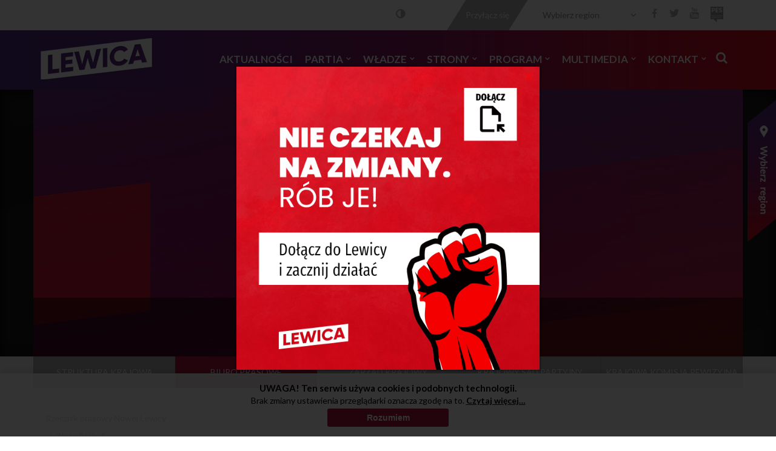

--- FILE ---
content_type: text/html; charset=utf-8
request_url: https://wielkopolskie.lewica.org.pl/partia/struktura-krajowa/biuro-prasowe
body_size: 39171
content:
<!DOCTYPE html>
<html xmlns="http://www.w3.org/1999/xhtml" lang="pl-PL">
<head>
<base href="https://wielkopolskie.lewica.org.pl/partia/struktura-krajowa/biuro-prasowe" />
	<meta http-equiv="content-type" content="text/html; charset=utf-8" />
	<meta name="keywords" content="Lewica, Nowa Lewica" />
	<meta name="og:title" content="Biuro Prasowe" />
	<meta name="og:type" content="article" />
	<meta name="og:image" content="https://wielkopolskie.lewica.org.pl/images/aktualnosci/cache/1955b76463a0e034268df5da65b8baa3_w768_h465_cp.jpg" />
	<meta name="og:url" content="https://wielkopolskie.lewica.org.pl/partia/struktura-krajowa/biuro-prasowe" />
	<meta name="og:site_name" content="Nowa Lewica - Województwo Wilekopolskie" />
	<meta name="og:description" content="Rzecznik prasowy Nowej Lewicy ul. Złota 9 lok. 400-019 Warszawae-mail:&amp;amp;nbsp;rzecznik@lewica.org.pl" />
	<meta name="fb:app_id" content="1906008946383549" />
	<meta name="og:image:type" content="image/jpg" />
	<meta name="og:image:width" content="560" />
	<meta name="og:image:height" content="340" />
	<meta name="author" content="Rzecznik Nowej Lewicy" />
	<meta name="description" content="Serwis internetowy Nowej Lewicy." />
	<title>Biuro Prasowe</title>
	<link href="/templates/sld_podstrona/favicon.ico" rel="shortcut icon" type="image/vnd.microsoft.icon" />
	<link href="https://wielkopolskie.lewica.org.pl/partia/struktura-krajowa/biuro-prasowe" rel="canonical" />
	<link href="https://wielkopolskie.lewica.org.pl/wyszukiwarka?format=opensearch" rel="search" title="Szukaj Nowa Lewica - Województwo Wilekopolskie" type="application/opensearchdescription+xml" />
	<link href="/media/com_rstbox/css/engagebox.css?v=3.4.3" rel="stylesheet" type="text/css" />
	<link href="/plugins/system/jce/css/content.css?aa754b1f19c7df490be4b958cf085e7c" rel="stylesheet" type="text/css" />
	<link href="/modules/mod_cookiesaccept/screen.css" rel="stylesheet" type="text/css" />
	<link href="https://wielkopolskie.lewica.org.pl/modules/mod_baccessibility/asset/css/style.css" rel="stylesheet" type="text/css" />
	<style type="text/css">
#rstbox_1 { left:0  !important; right:0  !important; margin: auto !important; top:0 !important; bottom:0 !important; max-height: 500px !important;}
		#rstbox_2 .rstbox-close:hover {
			color: rgba(128, 128, 128, 1) !important;
		}	
	.fb_iframe_widget {max-width: none;} .fb_iframe_widget_lift  {max-width: none;} @media print { .css_buttons0,.css_buttons1,.css_fb_like,.css_fb_share,.css_fb_send,css_fb_photo,.css_twitter,.css_google,.css_google_share,.css_linkedin,.css_pinterest,.css_fb_comments,.css_fb_comments_count { display:none }}
	</style>
	<script src="/media/jui/js/jquery.min.js?4c0fab648c7353ebe375d754f2e696dc" type="text/javascript"></script>
	<script src="/media/jui/js/jquery-noconflict.js?4c0fab648c7353ebe375d754f2e696dc" type="text/javascript"></script>
	<script src="/media/jui/js/jquery-migrate.min.js?4c0fab648c7353ebe375d754f2e696dc" type="text/javascript"></script>
	<script src="/media/com_rstbox/js/velocity.js?v=3.4.3" type="text/javascript"></script>
	<script src="/media/com_rstbox/js/velocity.ui.js?v=3.4.3" type="text/javascript"></script>
	<script src="/media/com_rstbox/js/engagebox.js?v=3.4.3" type="text/javascript"></script>
	<script src="/media/system/js/html5fallback.js?4c0fab648c7353ebe375d754f2e696dc" type="text/javascript"></script>
	<script src="https://wielkopolskie.lewica.org.pl/modules/mod_baccessibility/asset/js/baccessibility.jquery.js" type="text/javascript"></script>
	<script src="https://wielkopolskie.lewica.org.pl/modules/mod_baccessibility/asset/js/grayscale.js" type="text/javascript"></script>
	<script type="text/javascript">

					(function() {
						var po = document.createElement('script'); po.type = 'text/javascript'; po.async = true; po.id='facebook-jssdk';
				
po.src = '//connect.facebook.net/pl_PL/sdk.js#xfbml=1&version=v2.6';

						var s = document.getElementsByTagName('script')[0]; s.parentNode.insertBefore(po, s);
					})();
				

	</script>
	<!-- Joomla Facebook Integration Begin -->
<script type='text/javascript'>
!function(f,b,e,v,n,t,s){if(f.fbq)return;n=f.fbq=function(){n.callMethod?
n.callMethod.apply(n,arguments):n.queue.push(arguments)};if(!f._fbq)f._fbq=n;
n.push=n;n.loaded=!0;n.version='2.0';n.queue=[];t=b.createElement(e);t.async=!0;
t.src=v;s=b.getElementsByTagName(e)[0];s.parentNode.insertBefore(t,s)}(window,
document,'script','https://connect.facebook.net/en_US/fbevents.js');
fbq('init', '168218891718578', {}, {agent: 'pljoomla'});
fbq('track', 'PageView');
</script>
<noscript>
<img height="1" width="1" style="display:none" alt="fbpx"
src="https://www.facebook.com/tr?id=168218891718578&ev=PageView&noscript=1"/>
</noscript>
<!-- DO NOT MODIFY -->
<!-- Joomla Facebook Integration end -->

<meta name="viewport" content="width=device-width, initial-scale=1" />
<!--[if lte IE 8]>
<link href="/templates/sld_podstrona/css/ie6.css" rel="stylesheet" type="text/css" />
<![endif]-->
<link rel="stylesheet" href="/templates/sld_podstrona/css/bootstrap.min.css"  type="text/css" />
<link rel="stylesheet" href="/templates/sld_podstrona/css/style.css?29112025021237" type="text/css" />
<link href="https://fonts.googleapis.com/css?family=Lato:300,400,700&amp;subset=latin-ext" rel="stylesheet"> 
<script type="text/javascript" src="/templates/sld_podstrona/js/bootstrap.min.js" ></script>
<script type="text/javascript" src="/templates/sld_podstrona/js/jquery-ui-1.10.3.custom.min.js" ></script>
<script type="text/javascript" src="/templates/sld_podstrona/js/jquery.kinetic.min.js" ></script>
<script type="text/javascript" src="/templates/sld_podstrona/js/jquery.smoothTouchScroll.min.js" ></script>
 
<!-- Google tag (gtag.js) -->
<script async src="https://www.googletagmanager.com/gtag/js?id=G-38G8R6BEW1"></script>
<script>
  window.dataLayer = window.dataLayer || [];
  function gtag(){dataLayer.push(arguments);}
  gtag('js', new Date());

  gtag('config', 'G-38G8R6BEW1');
</script>

</head>
<body><div id='fb-root'></div>
<div id="system-message-container">
	</div>

<div id="wojewodztwa">
<div class="strona2">
		<div class="moduletable">
						

<div class="custom"  >
			<div class="moduletable_mlogo">
						

<div class="custom_mlogo"  >
	<a href="/" title="Nowa Lewica- strona główna"><img src="/templates/sld/images/logo.png" alt="Nowa Lewica" /></a></div>
		</div>
			<div class="moduletable_sl">
						<div class="wojewodztwo">
<div class="wybor">
<div class="opiswoj">Wybierz region</div>
<img src="https://lewica.org.pl/mapa/mapa_polski.png" alt="" usemap="#Mapa" style="width: 560px; height: 560px;" />
<map name="Mapa" id="Mapa">

<area class="woj woj1" status="wojewodztwo1" alt="" title="Województwo Dolnośląskie" href="#" shape="poly" coords="81,584,81,587,84,592,88,600,86,603,85,607,85,611,83,623,78,632,77,634,73,640,73,643,70,647,70,649,70,652,67,655,65,657,64,658,63,660,72,660,77,660,79,651,81,646,82,645,79,642,78,638,82,640,84,640,86,639,90,640,92,641,96,640,98,639,99,642,105,643,107,645,108,646,108,649,108,654,109,658,110,659,112,662,113,665,115,667,115,670,116,672,118,674,123,671,127,674,137,678,140,679,143,682,147,684,148,684,153,684,157,684,160,684,164,685,164,691,166,693,172,693,175,693,178,693,178,696,178,698,178,701,178,702,178,704,178,706,178,707,186,702,188,701,193,702,200,704,201,699,202,698,202,698,203,698,215,704,219,707,220,711,222,713,221,716,219,717,216,721,213,724,208,725,208,727,202,731,201,732,200,735,200,738,201,741,204,742,208,742,211,742,213,744,215,745,216,748,218,751,222,751,224,751,226,757,229,762,230,765,232,767,233,772,235,776,234,781,235,784,238,785,246,788,251,783,260,774,262,772,266,769,269,769,273,768,274,767,279,771,280,769,281,767,279,762,277,758,269,751,268,748,264,739,265,737,268,734,268,734,270,731,276,728,282,730,286,725,287,720,287,717,291,711,292,707,297,707,300,707,302,705,304,701,303,693,305,691,308,688,306,683,308,680,310,680,312,680,316,680,314,677,313,674,315,671,317,669,319,667,318,665,318,664,318,663,323,665,323,664,325,655,327,654,333,651,335,650,336,648,335,643,335,641,335,639,336,637,338,635,338,635,340,630,339,630,338,627,339,623,341,622,343,620,348,619,348,621,349,622,351,622,358,622,361,619,362,619,357,612,358,599,355,592,358,584,358,581,355,581,352,583,346,582,346,582,340,582,338,582,337,581,337,579,337,576,336,573,336,569,341,566,341,559,338,555,327,547,323,547,316,545,311,546,309,547,307,548,306,549,306,551,306,554,306,554,305,555,295,557,291,555,291,557,290,559,288,561,284,559,275,558,273,556,267,555,263,554,263,553,263,549,262,547,252,542,250,541,252,535,252,534,248,531,230,523,226,522,224,524,223,526,222,531,222,533,220,534,219,534,216,537,212,539,210,539,208,535,206,533,206,532,205,531,204,529,204,527,204,525,196,521,191,518,189,518,188,518,186,519,185,523,185,524,178,530,176,531,173,532,171,546,170,546,169,547,169,547,167,550,166,552,163,554,161,555,157,559,157,560,151,565,146,569,144,566,141,562,138,561,134,559,128,558,127,558,124,560,124,563,122,568,120,570,120,573,120,573,119,574,118,574,117,572,113,569,112,568,109,569,108,568,108,564,105,565,98,571,94,576,95,577,94,578,90,577,87,576,86,577" />    

<area class="woj woj2" status="wojewodztwo2" alt="" title="Województwo Kujawsko-pomorskie" href="#" shape="poly" coords="457,227,453,226,450,226,447,227,444,228,440,230,437,231,434,225,434,224,431,225,421,227,414,225,412,223,411,222,410,219,410,217,403,217,401,217,397,214,395,212,393,212,393,217,390,219,385,221,384,219,383,219,376,215,374,217,378,220,376,223,373,226,371,227,368,227,366,226,364,226,361,231,360,234,361,239,358,242,356,242,355,244,353,241,351,241,347,241,345,242,343,240,338,236,333,240,333,244,332,248,331,255,327,258,320,267,319,268,318,274,317,277,322,280,326,285,329,287,332,290,332,294,330,295,327,298,324,297,322,299,323,302,323,306,325,310,324,314,322,319,322,324,321,328,320,335,324,337,336,342,338,347,338,351,339,354,339,360,337,365,334,367,331,366,330,368,333,374,334,378,334,382,340,384,342,383,349,380,350,384,350,388,353,390,353,395,356,396,358,389,363,390,368,390,372,392,375,396,375,401,381,403,386,402,388,406,390,406,392,409,394,413,397,414,401,415,404,417,410,416,412,413,414,410,417,407,419,412,422,416,426,418,429,415,431,414,436,418,439,421,443,421,445,424,449,427,452,431,452,439,457,440,461,439,466,438,468,435,471,433,472,431,476,432,478,437,483,439,487,439,500,439,503,435,505,431,506,427,504,423,503,421,503,420,508,422,511,417,514,415,515,413,512,410,509,410,508,409,510,406,511,403,515,402,517,400,520,398,514,393,515,391,519,389,521,386,522,383,522,380,528,382,530,382,526,373,525,370,519,366,517,364,517,362,520,360,524,358,527,357,526,354,523,350,521,347,521,343,525,344,529,345,534,343,538,339,542,337,543,340,543,333,543,332,542,328,542,326,542,322,540,321,538,318,542,318,546,316,549,312,550,310,550,307,550,303,547,298,545,297,544,293,546,291,545,287,543,286,542,282,534,282,531,282,529,282,528,277,521,277,519,275,513,271,509,271,504,272,502,269,502,263,498,258,498,257,500,253,500,250,499,248,498,246,495,244,485,241,479,241,477,241,474,241,470,243,469,241,466,242,461,240,456,239,454,239,455,233,457,230" />
    
<area class="woj woj3" status="wojewodztwo3" alt="" title="Województwo Lubelskie" href="#" shape="poly" coords="873,441,870,445,872,453,872,455,871,455,867,455,865,455,861,461,862,463,860,464,858,464,856,467,856,470,856,471,847,470,842,469,840,467,836,467,835,467,834,468,834,471,834,473,832,476,832,478,828,480,820,476,818,475,815,477,814,479,809,482,809,483,805,484,801,484,799,483,801,479,798,480,797,481,796,482,795,483,795,483,787,482,786,482,784,482,774,483,773,483,770,485,766,488,757,493,759,496,761,498,762,504,760,506,757,509,756,510,756,512,757,513,765,515,765,517,765,519,759,521,756,528,759,530,761,531,762,533,759,535,757,537,755,540,752,543,749,543,748,545,743,545,739,543,737,545,736,547,737,549,738,551,739,554,743,555,747,556,754,556,754,558,756,561,757,564,757,568,758,571,754,576,750,578,751,583,755,584,758,585,759,588,754,594,752,597,754,598,757,598,758,598,755,601,755,603,753,605,752,609,752,612,752,616,751,623,752,626,753,630,754,633,756,636,756,639,755,642,755,650,756,653,757,655,759,661,759,665,759,667,760,671,763,675,764,678,769,679,772,679,775,675,780,673,782,673,791,675,791,678,791,679,794,681,792,689,791,692,791,693,793,695,795,695,797,697,800,700,801,701,810,704,811,705,817,707,826,708,827,708,826,711,826,713,829,716,831,717,831,721,827,722,830,723,832,725,828,727,823,727,822,727,822,729,819,732,819,732,818,733,818,735,822,737,825,740,827,742,830,742,834,742,839,742,842,742,844,741,845,742,842,745,839,746,840,746,842,748,844,749,857,749,861,749,879,750,883,747,886,744,888,740,891,736,900,736,913,731,913,731,915,735,919,737,919,739,920,745,922,746,926,746,928,748,930,750,932,753,940,744,957,730,979,723,986,704,986,693,986,687,982,681,979,677,975,669,969,667,971,662,976,659,981,656,986,655,970,644,965,635,962,625,960,622,952,616,953,614,952,613,950,611,945,607,939,602,931,592,931,591,927,587,929,580,932,579,933,576,932,569,929,564,926,558,922,555,917,551,918,547,917,535,916,522,916,520,919,516,923,515,924,511,922,502,923,501,922,494,921,492,927,481,927,479,919,464,918,462,914,463,906,458,907,458,910,455,908,453,904,453,900,453,896,453,895,450,891,449,885,450,882,447,881,446,880,443,880,441,875,440" />

<area class="woj woj4" status="wojewodztwo4" alt="" title="Województwo Lubuskie" href="#" shape="poly" coords="179,313,176,317,175,320,174,325,173,329,169,330,168,328,163,328,160,332,156,329,154,327,151,327,144,328,130,332,127,333,128,340,122,346,109,352,106,353,102,351,99,350,96,351,96,348,91,345,90,344,88,345,85,351,81,357,76,361,77,373,74,378,63,376,60,380,57,381,55,380,52,382,57,385,59,390,58,400,58,406,53,415,51,419,51,423,52,429,52,436,55,438,63,442,62,456,64,464,66,470,70,473,65,479,63,484,64,490,64,494,58,501,51,511,51,515,54,517,58,520,63,531,64,535,63,545,61,548,62,557,67,560,70,562,77,565,83,577,83,584,88,581,94,577,100,569,105,566,109,567,111,570,115,572,117,575,120,577,120,569,120,567,123,566,126,561,129,557,135,558,140,561,144,566,146,570,150,569,155,565,160,555,166,553,172,543,173,531,181,528,184,526,186,521,195,520,199,522,203,524,205,530,207,536,213,537,219,535,222,534,224,526,226,520,226,513,220,511,218,502,216,503,215,502,213,505,209,508,205,506,203,502,198,502,202,497,201,492,199,492,196,489,191,489,186,484,186,480,187,479,186,477,176,470,178,450,179,445,182,435,182,429,184,424,178,419,176,417,176,416,179,415,181,415,182,413,183,407,180,404,178,399,177,395,175,390,174,381,175,379,176,376,176,373,183,373,187,373,190,372,190,369,189,364,188,361,188,359,187,355,190,354,191,351,192,341,191,337,193,328,195,322,195,321,195,318,195,316,193,312,190,310,189,310,187,310,185,310,183,310" />

<area class="woj woj5" status="wojewodztwo5" alt="Województwo Łódzkie" title="" href="#" shape="poly" coords="509,431,510,435,513,439,518,439,524,439,527,440,528,441,529,444,537,447,540,449,543,452,548,449,551,451,555,449,557,447,560,449,564,449,566,445,567,444,570,447,574,450,580,452,580,454,584,456,584,461,584,464,586,466,587,468,592,470,594,471,597,474,602,474,603,475,600,481,599,484,598,486,598,486,598,488,601,493,602,494,603,496,604,497,601,501,601,501,609,504,614,502,616,501,620,502,622,502,622,505,623,507,630,509,631,509,632,511,634,514,636,517,637,519,634,520,634,520,633,523,634,526,635,528,639,533,641,534,641,536,641,540,637,543,631,544,628,541,625,539,620,539,618,542,615,545,618,548,619,554,618,557,622,558,623,562,623,566,623,568,630,568,629,572,626,580,625,582,623,583,621,585,620,588,620,593,618,595,617,598,616,600,618,604,618,606,611,608,605,609,601,608,603,610,605,613,605,614,598,617,596,618,592,619,583,616,581,620,580,624,578,626,578,629,579,635,579,637,583,637,584,639,584,642,583,645,584,648,584,650,584,652,582,654,574,644,568,641,567,639,567,638,565,639,566,644,565,646,565,649,560,653,560,656,556,667,555,669,551,671,550,672,549,675,546,672,542,669,541,668,541,666,539,666,533,669,533,669,530,668,526,666,525,664,525,660,523,657,521,652,520,650,517,651,512,651,513,645,513,644,513,643,509,643,507,643,507,644,506,644,505,646,505,648,505,651,503,652,498,651,494,650,493,649,490,646,489,646,488,645,486,644,486,644,481,645,479,641,474,638,473,636,472,635,471,637,469,637,468,637,466,638,441,639,440,638,439,637,438,635,437,630,434,629,432,630,432,634,429,634,429,633,429,633,425,632,418,631,410,629,408,628,402,627,398,624,396,622,398,619,400,615,401,613,401,610,401,609,399,606,396,606,394,606,394,597,394,596,393,594,393,592,393,591,396,590,399,589,401,587,404,582,403,576,406,578,408,579,413,581,414,581,416,582,418,578,421,573,421,569,421,565,419,563,419,560,419,554,418,552,419,547,419,542,420,541,422,539,424,534,424,532,425,527,427,522,429,518,430,517,432,515,438,516,440,516,446,518,447,519,456,501,453,497,453,493,452,490,451,488,453,481,459,483,460,483,462,482,466,479,469,481,470,481,472,476,473,474,474,472,470,469,470,467,470,464,472,461,474,459,481,458,485,459,486,460,487,460,486,458,487,455,489,454,488,451,487,450,484,450,481,448,485,443,485,438,501,436,502,432,506,430,508,430" />

<area class="woj woj6" status="wojewodztwo6" alt="Województwo Małopolskie" title="" href="#" shape="poly" coords="575,732,570,732,570,735,571,736,565,738,563,738,563,738,554,738,552,737,549,738,544,743,540,745,537,744,535,743,532,743,530,743,530,746,528,750,527,753,527,756,523,756,518,755,517,755,517,759,519,762,519,762,516,765,514,766,513,767,513,767,513,768,514,770,518,770,519,775,514,775,512,779,512,779,513,782,510,784,509,785,507,785,506,786,506,787,501,789,500,789,499,791,500,793,501,797,494,798,492,799,492,802,489,808,488,810,487,813,487,814,486,815,486,815,486,817,486,819,492,819,494,818,495,818,497,818,499,818,500,821,499,825,494,827,496,829,497,830,503,830,507,830,508,830,509,832,509,835,509,837,509,840,509,842,512,844,516,844,517,845,518,847,519,848,519,851,519,852,518,855,527,857,526,861,526,864,525,869,525,869,534,883,537,889,537,890,542,892,546,891,545,897,545,899,545,899,554,900,557,899,560,908,561,915,560,918,559,922,558,927,557,929,557,931,567,933,569,933,573,926,574,925,576,926,581,930,583,931,586,933,587,933,591,926,592,924,592,923,591,915,593,914,595,915,598,912,602,908,607,907,610,907,612,904,612,901,614,899,614,899,615,899,618,902,621,902,623,901,625,899,626,900,636,902,637,903,640,902,642,897,643,899,647,899,649,897,651,897,653,900,653,902,655,903,656,903,657,905,660,906,661,906,662,909,663,910,666,910,670,910,672,913,676,914,681,909,685,906,688,906,691,904,688,899,686,897,686,894,688,893,690,893,694,893,696,893,698,896,699,898,701,900,704,897,707,894,711,889,712,890,723,894,722,889,720,883,723,883,719,874,717,871,715,867,716,859,716,858,712,855,710,847,702,836,707,836,712,833,714,831,711,829,709,828,705,828,704,827,704,826,703,826,709,822,706,817,705,816,705,816,700,814,699,814,698,814,698,814,696,812,695,807,696,802,698,802,699,801,699,798,695,797,695,794,696,793,699,792,699,789,699,784,692,784,695,781,694,780,697,776,696,770,697,767,698,767,695,763,699,761,699,757,699,755,699,752,699,750,694,752,692,750,692,750,692,750,689,751,687,753,680,755,675,757,672,757,667,759,666,759,665,759,665,759,662,761,662,761,660,762,658,762,658,762,651,765,650,770,646,771,642,772,638,773,632,775,629,775,625,775,623,774,620,774,618,773,614,771,615,768,613,767,612,765,612,763,613,762,613,760,612,758,609,757,607,752,610,750,611,749,611,748,611,747,611,745,609,744,606,741,606,739,606,736,607,733,607,732,607,732,603,731,601,729,600,729,596,729,593,730,590,730,590,730,588,728,587,728,585,728,582,726,576,726,574,727,577,731" />

<area class="woj woj7" status="wojewodztwo7" alt="" title="Województwo Mazowieckie" href="#" shape="poly" coords="753,637,754,634,752,632,752,629,752,625,751,623,751,618,751,611,753,607,754,602,756,600,756,599,754,599,752,598,754,595,758,589,758,587,755,585,752,583,750,580,750,578,756,575,758,574,757,571,756,567,755,561,753,558,744,559,739,557,735,553,736,547,736,545,740,545,745,547,748,545,753,540,758,539,765,535,760,531,756,529,755,526,760,525,763,522,765,520,765,518,764,517,762,516,760,516,758,516,756,516,755,514,759,511,760,507,759,499,759,497,758,493,761,491,766,488,770,485,776,485,780,487,784,485,786,482,793,485,797,482,800,480,802,484,806,484,812,482,816,477,817,475,821,477,825,479,829,480,832,478,834,474,832,471,832,468,835,467,839,469,845,472,849,472,853,473,854,470,856,465,860,464,862,463,861,462,860,459,864,457,869,457,869,455,869,453,869,451,868,450,869,448,871,445,872,440,871,440,869,439,867,437,866,433,865,432,861,431,860,430,857,428,855,426,853,427,850,427,849,427,847,428,844,427,840,426,836,425,834,424,830,424,829,424,827,424,824,424,823,424,818,421,817,419,817,418,817,416,817,414,815,412,811,411,814,408,815,403,813,401,809,397,804,393,804,391,810,384,809,381,809,372,809,368,809,361,798,361,796,362,793,362,791,361,790,359,789,358,789,356,792,353,793,352,794,349,792,347,784,347,782,351,771,352,767,350,764,346,764,344,766,337,756,331,754,330,753,329,753,326,753,324,756,324,757,322,757,321,757,319,757,318,755,318,753,319,750,320,748,316,745,314,741,313,738,312,736,311,735,307,733,303,731,297,729,293,727,291,728,287,729,284,730,283,736,281,736,280,734,279,729,277,731,272,731,271,727,267,725,262,724,257,723,254,709,258,707,257,708,262,706,264,702,264,698,265,695,266,692,266,688,268,685,271,679,277,675,279,674,281,670,277,666,276,661,277,658,280,660,282,657,283,655,284,652,285,648,285,643,285,640,286,638,291,634,295,629,296,626,297,621,298,616,296,609,305,605,308,603,311,598,312,595,311,590,311,585,312,583,309,575,310,573,312,569,311,567,310,564,306,565,302,559,304,557,306,556,310,552,312,550,313,548,315,543,318,539,319,541,322,542,328,543,332,544,336,543,340,535,340,532,343,529,344,523,345,521,345,525,353,520,361,522,367,525,371,530,381,522,379,520,385,519,389,518,392,517,396,521,398,517,401,511,405,511,408,511,412,513,411,513,415,513,418,511,420,509,422,504,422,507,428,507,432,510,436,514,438,519,439,522,438,525,439,527,440,526,444,534,445,538,448,542,452,546,449,551,451,557,448,560,450,564,444,572,449,578,451,582,456,584,460,582,464,584,467,588,470,590,470,598,474,601,476,599,482,598,484,599,494,601,498,601,501,608,504,611,503,616,501,620,503,623,509,627,510,630,511,635,518,637,522,633,522,634,527,635,531,639,537,640,541,638,545,633,546,623,541,618,541,615,546,619,551,621,556,621,561,622,568,626,572,625,578,623,581,616,589,618,592,627,597,625,601,628,605,634,610,638,610,642,613,645,615,645,621,649,622,653,623,656,620,669,619,672,619,679,621,680,617,681,613,685,616,686,622,686,626,689,628,692,631,705,631,710,634,715,640,722,642,727,637,729,637,734,634,738,633,740,632,744,633,749,637" />

<area class="woj woj8" status="wojewodztwo8" alt="Województwo Opolskie" title="" href="#" shape="poly" coords="398,625,403,628,410,631,416,632,425,634,427,635,429,635,432,633,432,629,434,628,435,635,438,636,440,638,444,640,452,641,452,644,449,648,447,652,446,653,443,655,443,657,444,659,444,661,444,663,442,665,441,670,441,671,439,673,437,674,436,676,435,679,432,681,431,681,431,683,432,684,434,686,437,688,439,689,439,689,435,691,435,691,431,692,431,695,428,697,429,699,431,699,431,702,432,706,432,708,433,709,435,710,438,711,439,712,440,716,440,717,441,720,434,722,433,720,427,720,425,722,423,726,423,727,426,730,427,730,428,732,428,734,428,735,422,731,420,731,420,732,419,733,417,740,418,742,418,744,417,747,416,747,415,750,416,753,418,755,418,756,418,762,419,764,419,765,419,768,412,769,408,771,406,772,403,775,401,776,399,779,390,780,387,782,383,782,383,786,383,790,384,791,381,794,379,799,379,799,379,801,380,801,381,803,380,803,377,803,376,804,369,810,360,809,357,808,356,808,353,797,353,797,349,792,347,790,344,788,341,784,341,782,342,780,342,779,347,778,352,773,353,772,353,770,353,767,352,765,352,760,351,760,347,760,344,763,330,763,326,765,314,761,312,761,312,755,297,748,270,735,269,735,275,730,279,730,284,725,284,718,292,708,293,707,299,709,301,706,302,705,303,702,302,698,303,694,303,692,307,688,308,686,307,683,307,682,312,681,314,676,314,674,316,671,319,669,319,661,321,664,321,664,322,664,324,661,325,656,327,652,331,651,334,650,334,648,333,647,334,644,334,643,335,637,339,634,339,628,339,626,338,623,342,619,344,619,346,621,348,622,352,622,358,620,364,618,365,618,366,621,363,625,362,627,362,629,370,631,377,630,386,627,389,626,395,624" />

<area class="woj woj9" status="wojewodztwo9" alt="" title="Województwo Podkarpackie" href="#" shape="poly" coords="761,677,769,680,789,674,790,676,790,678,791,681,794,682,794,686,792,690,791,693,790,695,798,698,799,700,800,703,801,704,806,706,818,708,824,710,829,710,826,713,826,716,833,720,829,721,828,724,829,724,832,724,831,728,823,727,821,728,822,730,822,730,820,733,817,734,817,736,818,736,821,737,822,739,823,741,825,743,844,742,846,744,842,747,836,747,842,748,849,749,869,751,877,751,880,748,883,746,888,740,890,737,891,736,893,735,897,735,899,737,905,735,910,733,912,731,914,734,918,738,919,741,918,744,918,744,923,747,926,747,926,747,927,750,928,752,930,753,931,753,932,754,926,763,920,770,915,775,910,780,902,788,899,794,895,802,889,810,886,815,880,822,879,825,876,830,873,836,870,840,866,842,863,842,862,844,860,848,860,851,853,860,851,865,850,866,848,871,848,871,849,873,853,877,854,879,856,880,856,884,856,887,858,890,859,893,859,899,860,904,860,908,860,912,859,917,859,920,859,924,855,928,857,929,861,928,865,931,867,935,868,936,871,937,871,938,873,938,875,940,875,940,875,942,874,944,874,945,874,948,874,949,877,951,874,953,869,949,866,949,862,947,858,946,855,946,853,946,848,941,847,939,843,940,840,941,839,941,829,938,824,935,823,934,819,934,811,932,803,929,791,924,791,924,788,923,788,919,788,913,785,910,780,906,770,899,765,898,764,900,763,901,759,902,759,897,751,893,746,891,740,891,737,893,733,896,723,895,722,894,721,888,719,881,722,881,721,879,719,877,717,872,717,864,717,861,716,857,712,853,712,846,705,841,702,838,711,832,710,827,706,827,704,827,702,825,708,820,708,820,707,818,702,816,698,814,697,813,696,811,695,807,695,806,695,804,697,802,699,801,698,799,698,798,697,798,698,793,698,793,699,788,698,786,696,784,696,782,696,779,696,770,696,767,696,765,695,765,699,760,698,756,698,754,698,752,697,750,697,749,705,742,709,738,711,737,714,735,719,734,720,731,721,728,723,726,732,721,735,720,736,718,739,712,745,703,750,701,751,699,751,699,755,695,762,678" />

<area class="woj woj10" status="wojewodztwo10" alt="" title="Województwo Podlaskie" href="#" shape="poly" coords="845,115,847,119,852,122,855,122,860,122,862,126,868,126,873,127,881,132,885,139,888,145,893,151,895,159,891,162,890,165,889,168,890,171,893,174,895,185,899,198,900,204,903,210,904,216,906,223,907,231,911,238,914,247,918,257,924,273,929,281,932,288,937,295,938,302,936,306,934,309,938,311,941,320,942,325,943,336,944,343,944,350,946,361,945,366,941,372,936,377,932,381,930,384,927,386,924,385,921,386,917,387,911,390,907,393,903,396,899,401,895,406,892,412,888,418,884,425,881,429,878,440,867,440,866,436,866,434,864,432,862,432,861,432,860,429,857,428,856,427,852,426,851,427,849,428,845,428,843,426,841,426,839,425,838,425,837,427,835,427,835,426,833,423,830,424,827,425,822,424,820,424,820,421,819,417,818,413,818,412,814,412,813,408,815,404,814,401,810,398,807,396,805,393,809,384,807,377,808,370,809,365,808,361,805,361,801,362,800,362,798,364,795,363,795,361,793,361,792,359,792,357,791,355,792,354,793,352,793,351,793,349,791,348,788,348,786,349,784,350,781,352,775,352,774,352,772,352,771,352,769,353,768,349,766,347,764,346,764,344,766,340,764,335,761,332,757,330,755,327,757,322,758,320,754,320,752,320,749,319,747,316,744,315,739,312,736,312,735,304,734,302,732,297,731,297,731,293,730,292,729,289,729,285,731,283,734,282,736,281,737,280,736,280,734,280,731,280,731,278,731,276,733,273,728,270,728,266,726,261,725,258,724,255,729,254,733,254,739,255,745,257,748,258,751,256,751,252,755,249,759,249,762,249,765,248,769,246,781,235,785,232,791,226,796,222,798,220,803,223,804,220,804,217,809,216,812,212,816,209,820,207,823,206,826,199,827,195,832,183,830,182,828,180,824,176,823,174,821,168,821,166,819,166,816,162,815,162,814,162,813,160,812,158,815,155,814,152,813,150,812,148,810,148,810,147,807,146,805,146,804,139,804,136,806,134,810,130,814,128,816,127,828,125,829,120,830,118,829,115,826,114,825,112,828,109,833,108,836,108,837,106,840,107,843,110,846,112" />

<area class="woj woj11" status="wojewodztwo11" alt="" title="Wjewództwo Pomorskie" href="#" shape="poly" coords="274,87,285,86,293,81,297,77,303,73,305,69,315,65,322,63,327,60,338,60,347,58,353,56,361,55,369,53,375,50,385,49,395,49,405,49,415,49,423,53,429,59,456,72,461,79,464,87,462,89,458,85,458,80,453,76,449,73,441,67,435,63,426,59,424,62,423,65,427,67,429,73,431,77,429,79,433,80,436,79,435,81,435,84,437,86,437,89,439,91,439,95,436,98,440,101,440,103,440,111,445,113,449,117,457,123,463,124,474,125,481,125,491,126,501,124,508,123,517,119,525,115,533,110,537,108,539,110,537,114,529,117,526,119,513,125,507,125,503,125,501,128,501,131,503,133,501,137,502,139,505,141,507,144,509,147,507,151,505,153,503,155,503,159,503,163,505,167,506,170,505,175,511,176,515,178,517,183,516,187,520,188,526,188,530,186,534,187,532,193,530,199,527,205,526,209,524,214,517,209,514,209,510,211,508,215,507,219,504,224,502,228,499,231,497,236,491,239,489,241,479,242,473,243,468,243,465,239,459,239,455,240,455,236,455,231,459,228,455,226,451,225,448,226,441,229,438,230,436,227,433,225,425,225,421,227,415,225,413,223,413,219,411,216,408,215,401,215,398,215,396,213,392,213,392,218,390,221,383,217,380,217,376,215,376,221,374,224,371,225,367,225,365,227,363,231,359,235,362,239,360,241,357,241,351,241,343,240,339,237,335,236,333,243,330,249,329,255,325,255,322,251,320,251,317,249,311,247,308,247,304,248,299,247,299,250,295,249,291,247,284,245,282,238,281,233,280,231,281,223,281,219,281,215,281,212,286,209,286,206,285,202,283,200,282,196,285,194,286,193,290,191,293,188,287,186,285,181,283,177,281,176,278,175,275,173,277,167,275,161,275,149,271,148,271,145,271,142,272,135,276,133,281,133,283,130,283,126,280,121,282,116,282,110,281,107,281,101,277,97,275,91,273,88" />

<area class="woj woj12" status="wojewodztwo12" alt="Województwo Śląskie" title="" href="#" shape="poly" coords="501,653,493,652,491,649,490,648,484,645,480,647,473,639,472,638,470,637,468,640,468,640,455,641,448,643,451,646,448,650,447,651,444,655,441,657,444,661,444,663,443,667,441,671,439,674,438,674,436,677,430,681,433,685,434,687,437,691,435,692,433,693,432,695,429,698,430,701,431,703,431,708,433,710,438,713,440,715,441,717,441,719,434,722,432,720,426,720,425,723,425,725,426,730,428,733,428,734,422,733,420,733,420,733,417,736,418,740,419,742,418,746,416,749,418,755,418,756,419,763,419,767,416,768,404,773,402,775,397,779,392,779,389,779,388,779,386,780,385,782,384,790,383,793,382,794,384,798,385,800,387,804,388,806,391,809,394,806,395,806,399,808,401,809,403,811,404,814,406,814,406,818,408,819,409,819,409,818,410,816,410,816,413,816,416,817,419,817,422,820,426,820,431,820,433,819,436,821,435,824,435,824,434,826,434,830,436,832,436,832,436,834,436,837,438,842,438,844,440,847,442,848,444,851,453,854,455,856,457,859,462,877,462,880,462,882,473,884,473,890,474,899,475,902,482,900,485,901,488,902,491,901,493,900,495,898,497,897,501,892,502,881,504,880,510,880,514,880,518,872,521,871,523,871,523,870,525,867,524,861,524,860,522,857,519,856,517,855,516,854,519,849,519,848,519,846,512,844,511,843,509,837,504,829,494,827,494,827,497,822,498,818,498,817,494,818,486,817,486,814,488,812,488,810,492,804,496,797,499,797,500,796,501,789,504,786,506,787,507,783,508,782,511,784,511,784,514,782,513,779,512,775,515,774,520,772,519,771,516,769,514,768,514,768,520,763,518,755,526,757,532,743,538,744,541,744,543,743,549,737,552,737,557,738,562,739,565,739,566,737,566,737,569,734,571,734,574,733,574,731,569,725,565,722,558,720,558,720,565,711,570,711,571,708,563,706,562,704,564,701,565,699,554,697,550,694,548,691,550,690,552,688,556,686,557,681,559,679,560,681,561,679,561,677,554,674,549,674,541,670,539,667,532,669,531,669,528,669,523,669,522,665,522,663,521,656,521,654,517,652,516,652,513,649,513,649,513,647,513,645,511,644,507,644,504,644,504,647,504,647,504,650" />

<area class="woj woj13" status="wojewodztwo13" alt="" title="Województwo Świętokrzyskie" href="#" shape="poly" coords="701,747,704,743,719,734,722,729,723,727,725,725,732,722,735,722,737,720,743,711,746,705,749,702,752,701,755,698,756,695,758,692,761,685,761,682,761,673,756,663,753,644,756,638,756,637,754,635,752,639,751,639,748,636,746,636,745,634,739,633,737,633,735,635,735,636,735,636,730,636,730,636,728,638,728,638,726,640,722,642,718,642,718,642,715,640,715,639,712,634,710,633,699,632,696,632,694,632,693,632,692,630,690,627,688,623,688,622,688,620,687,619,687,614,686,613,683,615,682,615,682,618,681,619,679,622,674,619,671,619,666,621,664,622,664,621,662,621,659,621,656,621,656,622,656,622,652,621,649,621,648,621,647,621,645,618,645,617,646,616,644,613,640,609,634,610,628,606,627,603,627,600,628,598,627,596,626,594,620,594,619,599,616,600,618,604,618,606,618,608,617,609,617,610,610,610,608,610,604,608,603,608,602,611,604,613,605,613,605,614,603,618,597,618,590,621,587,620,582,619,581,619,580,620,580,625,578,626,578,627,580,630,580,633,580,633,580,636,580,637,586,640,586,641,584,644,584,645,584,647,582,650,581,652,582,653,581,653,579,653,575,649,572,645,571,644,569,642,566,641,565,639,566,645,565,650,562,654,561,658,559,664,557,667,551,673,548,674,553,674,557,674,561,676,563,677,562,679,561,681,556,682,558,683,559,686,557,688,554,688,551,689,552,693,553,693,554,693,558,694,560,696,568,699,564,702,564,702,563,703,568,708,570,707,571,708,568,711,566,711,562,715,561,718,558,720,564,721,566,723,572,723,574,729,577,725,589,725,589,727,591,729,593,730,595,730,600,728,605,731,606,735,606,737,608,740,610,742,612,746,612,748,612,750,611,751,609,753,610,757,611,758,614,762,614,764,614,764,615,766,617,766,617,770,618,773,623,775,640,774,644,775,645,775,651,769,652,768,654,764,658,761,661,761,665,764,666,763,666,761,669,761,675,761,682,758,683,756,685,753,688,751,688,749" />

<area class="woj woj14" status="wojewodztwo14" title="Województwo Warmińsko-mazurskie" href="#" shape="poly" coords="553,110,580,114,598,117,616,119,633,122,645,122,659,122,696,125,706,125,727,125,747,123,768,120,792,119,808,117,819,115,827,111,828,114,829,119,829,125,826,126,820,126,816,127,813,128,809,130,804,131,804,135,801,138,806,142,806,145,807,147,811,149,814,150,816,154,813,156,812,158,814,161,818,163,818,167,822,171,826,175,828,178,830,180,832,185,832,189,829,192,827,196,828,201,825,204,824,206,820,208,814,212,810,216,806,217,803,217,805,221,802,224,800,222,799,221,794,225,792,228,787,230,785,230,783,235,777,239,771,243,769,245,767,245,765,248,765,250,761,248,759,248,756,250,753,253,750,256,749,259,746,256,744,256,740,254,738,254,735,252,731,254,725,255,720,255,712,255,709,257,708,261,706,263,703,264,699,266,695,266,690,266,686,268,682,270,680,273,677,277,674,277,673,279,671,278,666,275,662,277,658,279,661,281,661,283,658,282,655,284,652,285,647,285,640,287,638,289,635,292,632,294,629,296,623,296,619,296,614,294,614,300,612,302,608,306,606,308,604,312,599,311,595,309,590,311,588,310,583,309,581,307,576,310,574,310,571,310,568,309,567,307,566,302,566,301,564,302,562,304,559,306,560,309,559,309,557,311,552,311,550,307,549,299,547,297,545,296,545,292,548,290,547,287,545,285,544,283,541,282,537,281,533,283,530,283,528,278,526,277,523,277,519,275,517,273,516,270,512,270,507,271,504,272,503,265,502,259,500,255,500,250,502,247,498,245,497,241,491,240,495,235,498,232,501,230,502,226,504,222,507,220,509,212,510,207,513,203,515,206,521,208,522,211,526,208,528,201,532,192,534,185,528,185,522,187,517,188,515,185,515,183,516,178,516,176,514,174,509,175,505,174,505,171,505,168,504,163,502,157,505,152,508,149,508,144,506,140,506,137,513,137,514,142,516,134,529,125,538,125,541,120,547,112" />

<area class="woj woj15" status="wojewodztwo15" alt="" title="Województwo Wielkopolskie" href="#" shape="poly" coords="279,231,275,231,271,231,269,237,267,244,266,249,263,250,258,254,256,255,251,256,246,258,244,256,242,254,239,255,241,261,242,266,248,273,255,276,258,278,261,282,262,287,259,289,257,295,255,297,252,295,249,297,243,302,237,304,236,307,231,311,231,316,227,322,222,323,217,323,215,324,211,326,203,327,199,322,196,322,195,322,192,325,190,331,191,335,191,341,190,349,192,353,190,354,187,357,187,361,191,366,190,370,187,373,181,375,177,375,175,378,177,381,174,381,174,387,177,391,177,397,180,402,182,408,182,412,182,417,180,417,176,417,178,422,181,425,182,428,183,434,182,439,179,444,177,447,177,453,177,459,176,465,176,472,179,473,183,476,186,478,187,482,186,486,188,489,191,491,195,491,199,491,201,496,200,501,203,504,208,510,212,508,213,504,216,504,221,506,223,511,226,514,227,519,229,523,233,525,239,526,243,527,246,530,251,532,252,537,249,538,249,541,254,544,259,546,262,547,263,550,265,553,271,555,277,558,279,560,285,562,288,562,290,559,293,557,299,558,302,558,305,555,307,547,311,548,315,546,320,549,325,550,335,553,337,555,340,558,341,561,340,566,337,567,335,572,337,577,339,582,343,584,349,583,354,583,357,581,358,586,355,588,355,592,357,597,359,601,357,604,357,608,358,613,361,615,365,620,366,624,362,628,369,629,374,631,384,629,388,627,390,625,396,622,400,608,397,607,395,607,393,607,391,602,391,598,390,594,391,592,394,592,397,590,401,590,403,589,400,580,402,578,406,578,411,582,414,583,417,580,421,573,420,570,419,566,419,557,419,555,417,551,419,543,420,541,427,522,429,519,430,517,433,519,439,517,444,519,451,513,454,510,456,506,455,504,452,494,452,486,452,484,452,481,456,481,459,483,462,483,464,481,466,480,470,482,472,479,472,477,474,474,472,470,469,468,470,466,471,462,473,461,477,460,479,459,484,459,488,462,488,456,489,454,485,451,483,449,483,447,484,440,477,435,471,430,469,433,460,437,458,438,455,438,453,438,451,433,451,431,449,427,445,423,436,419,434,415,431,414,429,414,426,414,423,415,418,413,417,408,412,411,410,414,406,416,404,416,400,416,391,412,391,408,391,406,386,404,383,401,379,401,375,401,374,394,366,388,363,387,360,388,358,389,357,392,354,395,353,396,353,390,351,379,345,381,341,384,338,383,334,383,335,378,330,374,329,371,329,367,329,364,337,367,338,360,338,351,337,343,332,340,330,339,322,337,320,334,319,334,318,333,318,328,321,326,323,320,326,313,326,311,321,300,321,298,324,298,329,296,332,292,331,291,329,288,326,284,316,276,316,270,316,268,318,267,321,265,323,263,328,259,328,257,321,251,319,251,313,250,304,248,300,247,296,248,292,248,290,246,285,248,282,236" />

<area class="woj woj16" status="wojewodztwo16" alt="" title="Województwo Zachodniopomorskie" href="#" shape="poly" coords="271,87,251,89,237,104,223,123,210,133,185,136,177,142,169,143,161,144,153,145,135,150,117,155,103,160,89,163,78,170,65,173,56,177,47,180,42,180,35,180,32,184,37,190,39,195,47,197,52,190,48,185,54,185,54,188,67,192,69,197,71,202,67,207,64,212,63,218,65,221,69,223,69,226,69,230,68,232,65,234,65,225,59,223,57,219,53,221,50,219,46,211,43,210,39,210,39,214,39,219,39,226,40,231,40,238,42,248,41,253,47,263,44,271,48,282,50,289,42,295,42,303,41,312,33,318,27,324,19,328,18,336,18,341,15,349,20,353,27,355,31,359,34,362,39,364,41,368,43,372,46,378,53,383,58,382,64,378,67,378,71,378,76,372,77,365,77,360,82,359,83,352,87,345,91,343,95,345,97,349,98,352,101,350,106,352,130,341,128,334,129,332,132,332,135,333,152,326,157,328,163,329,169,328,173,326,179,317,181,316,182,308,185,310,192,308,193,311,196,313,193,318,193,322,199,324,204,326,211,325,225,323,230,315,233,310,234,308,235,306,242,304,247,300,249,296,255,295,257,297,257,288,260,284,264,283,259,280,257,277,253,275,245,268,241,262,241,259,239,253,240,250,243,252,248,256,255,252,260,252,264,249,269,241,271,232,277,230,281,230,281,222,281,216,281,214,285,208,285,202,283,197,283,195,291,192,293,192,285,179,281,176,275,172,277,162,277,155,273,150,271,145,270,140,271,136,279,135,283,134,285,125,279,126,279,120,279,118,281,114,283,111,283,105,277,99" />


</map>


</div>
<div class="menuwoj"><!-- START: Modules Anywhere --><ul class="nav menu mod-list">
<li class="item-149 deeper parent"><a href="#" >Wybierz region</a><ul class="nav-child unstyled small"><li class="item-148"><a href="/wybierz-region/dolnoslaskie" >Dolnośląskie</a></li><li class="item-326"><a href="/wybierz-region/kujawsko-pomorskie" >Kujawsko-pomorskie</a></li><li class="item-331"><a href="/wybierz-region/lubelskie" >Lubelskie</a></li><li class="item-394"><a href="/wybierz-region/lubuskie" >Lubuskie</a></li><li class="item-428"><a href="/wybierz-region/lodzkie" >Łódzkie</a></li><li class="item-462"><a href="/wybierz-region/malopolskie" >Małopolskie</a></li><li class="item-155"><a href="/wybierz-region/mazowieckie" >Mazowieckie</a></li><li class="item-556"><a href="/wybierz-region/opolskie" >Opolskie</a></li><li class="item-590"><a href="/wybierz-region/podkarpackie" >Podkarpackie</a></li><li class="item-624"><a href="/wybierz-region/podlaskie" >Podlaskie</a></li><li class="item-658"><a href="/wybierz-region/pomorskie" >Pomorskie</a></li><li class="item-692"><a href="/wybierz-region/slaskie" >Śląskie</a></li><li class="item-697"><a href="/wybierz-region/swietokrzyskie" >Świętokrzyskie</a></li><li class="item-702"><a href="/wybierz-region/warminsko-mazurskie" >Warmińsko-mazurskie</a></li><li class="item-794 default"><a href="/" >Wielkopolskie</a></li><li class="item-164"><a href="/wybierz-region/zachodniopomorskie" >Zachodniopomorskie</a></li></ul></li></ul>
<!-- END: Modules Anywhere --></div>
</div>

<div class="wojewodztwo1">
<div class="wybor">
<img src="https://lewica.org.pl/mapa/dolnoslaskie.png" alt="" usemap="#Mapa1" style="width: 560px; height: 508px;" />
</div>
<div class="menuwoj"><!-- START: Modules Anywhere --><ul class="nav menu mod-list">
<li class="item-892 deeper parent"><a href="#" >Wybierz region</a><ul class="nav-child unstyled small"><li class="item-1068"><a href="/wybierz-region-dolnoslaskie/powiat-boleslawiecki" >Powiat Bolesławiecki</a></li><li class="item-1062"><a href="/wybierz-region-dolnoslaskie/powiat-dzierzoniowski" >Powiat Dzierżoniowski</a></li><li class="item-1077"><a href="/wybierz-region-dolnoslaskie/powiat-glogowski" >Powiat Głogowski</a></li><li class="item-1078"><a href="/wybierz-region-dolnoslaskie/powiat-gorowski" >Powiat Górowski</a></li><li class="item-1095"><a href="/wybierz-region-dolnoslaskie/powiat-jaworski" >Powiat Jaworski</a></li><li class="item-1099"><a href="/wybierz-region-dolnoslaskie/powiat-jeleniogorski" >Powiat Jeleniogórski</a></li><li class="item-1103"><a href="/wybierz-region-dolnoslaskie/powiat-kamiennogorski" >Powiat Kamiennogórski</a></li><li class="item-1116"><a href="/wybierz-region-dolnoslaskie/powiat-klodzki" >Powiat Kłodzki</a></li><li class="item-1120"><a href="/wybierz-region-dolnoslaskie/powiat-legnicki" >Powiat Legnicki</a></li><li class="item-1124"><a href="/wybierz-region-dolnoslaskie/powiat-lubanski" >Powiat Lubański</a></li><li class="item-1140"><a href="/wybierz-region-dolnoslaskie/powiat-lubinski" >Powiat Lubiński</a></li><li class="item-1144"><a href="/wybierz-region-dolnoslaskie/powiat-lwowecki" >Powiat Lwówecki</a></li><li class="item-1148"><a href="/wybierz-region-dolnoslaskie/powiat-milicki" >Powiat Milicki</a></li><li class="item-1152"><a href="/wybierz-region-dolnoslaskie/powiat-olesnicki" >Powiat Oleśnicki</a></li><li class="item-1156"><a href="/wybierz-region-dolnoslaskie/powiat-olawski" >Powiat Oławski</a></li><li class="item-1175"><a href="/wybierz-region-dolnoslaskie/powiat-polkowicki" >Powiat Polkowicki</a></li><li class="item-1179"><a href="/wybierz-region-dolnoslaskie/powiat-strzelinski" >Powiat Strzeliński</a></li><li class="item-1183"><a href="/wybierz-region-dolnoslaskie/powiat-sredzki" >Powiat Średzki</a></li><li class="item-1187"><a href="/wybierz-region-dolnoslaskie/powiat-swidnicki-dolnoslaskie" >Powiat Świdnicki</a></li><li class="item-1205"><a href="/wybierz-region-dolnoslaskie/powiat-trzebnicki" >Powiat Trzebnicki</a></li><li class="item-1209"><a href="/wybierz-region-dolnoslaskie/powiat-walbrzyski" >Powiat Wałbrzyski</a></li><li class="item-1213"><a href="/wybierz-region-dolnoslaskie/powiat-wolowski" >Powiat Wołowski</a></li><li class="item-1217"><a href="/wybierz-region-dolnoslaskie/powiat-wroclawski" >Powiat Wrocławski</a></li><li class="item-1226"><a href="/wybierz-region-dolnoslaskie/powiat-zabkowicki" >Powiat Ząbkowicki</a></li><li class="item-1230"><a href="/wybierz-region-dolnoslaskie/powiat-zgorzelecki" >Powiat Zgorzelecki</a></li><li class="item-1247"><a href="/wybierz-region-dolnoslaskie/powiat-zlotoryjski" >Powiat Złotoryjski</a></li><li class="item-1240"><a href="/wybierz-region-dolnoslaskie/jelenia-gora" >Jelenia Góra</a></li><li class="item-1775"><a href="/wybierz-region-dolnoslaskie/legnica" >Legnica</a></li><li class="item-1779"><a href="/wybierz-region-dolnoslaskie/wroclaw" >Wrocław</a></li><li class="item-2410"><a href="/wybierz-region-dolnoslaskie/walbrzych" >Wałbrzych</a></li></ul></li></ul>
<!-- END: Modules Anywhere --></div>
<div class="nawigacja">
<a href="#" class="polska">Powrót do głównego ekranu</a>
<a href="https://dolnoslaskie.lewica.org.pl" class="mwoj">Przejdź do strony Województwa Dolnośląskiego</a>
</div>
</div>

<div class="wojewodztwo2">
<div class="wybor">
<img src="https://lewica.org.pl/mapa/kujawsko-pomorskie.png" alt="" usemap="#Mapa2" style="width: 560px; height:546px;" />
</div>
<div class="menuwoj"><!-- START: Modules Anywhere --><ul class="nav menu mod-list">
<li class="item-893 deeper parent"><a href="#" >Wybierz region</a><ul class="nav-child unstyled small"><li class="item-908"><a href="/wybierz-region-kujawsko-pomorskie/powiat-aleksandrowski" >Powiat Aleksandrowski</a></li><li class="item-1027"><a href="/wybierz-region-kujawsko-pomorskie/powiat-brodnicki" >Powiat Brodnicki</a></li><li class="item-1031"><a href="/wybierz-region-kujawsko-pomorskie/powiat-bydgoski" >Powiat Bydgoski</a></li><li class="item-1050"><a href="/wybierz-region-kujawsko-pomorskie/powiat-chelminski" >Powiat Chełmiński</a></li><li class="item-1054"><a href="/wybierz-region-kujawsko-pomorskie/powiat-golubsko-dobrzynski" >Powiat Golubsko-Dobrzyński</a></li><li class="item-1058"><a href="/wybierz-region-kujawsko-pomorskie/powiat-grudziadzki" >Powiat Grudziądzki</a></li><li class="item-1070"><a href="/wybierz-region-kujawsko-pomorskie/powiat-inowroclawski" >Powiat Inowrocławski</a></li><li class="item-1082"><a href="/wybierz-region-kujawsko-pomorskie/powiat-lipnowski" >Powiat Lipnowski</a></li><li class="item-1086"><a href="/wybierz-region-kujawsko-pomorskie/powiat-mogilenski" >Powiat Mogileński</a></li><li class="item-1090"><a href="/wybierz-region-kujawsko-pomorskie/powiat-nakielski" >Powiat Nakielski</a></li><li class="item-1128"><a href="/wybierz-region-kujawsko-pomorskie/powiat-radziejowski" >Powiat Radziejowski</a></li><li class="item-1132"><a href="/wybierz-region-kujawsko-pomorskie/powiat-rypinski" >Powiat Rypiński</a></li><li class="item-1136"><a href="/wybierz-region-kujawsko-pomorskie/powiat-sepolenski" >Powiat Sępoleński</a></li><li class="item-1160"><a href="/wybierz-region-kujawsko-pomorskie/powiat-swiecki" >Powiat Świecki</a></li><li class="item-2432"><a href="/wybierz-region-kujawsko-pomorskie/powiat-torunski" >Powiat Toruński</a></li><li class="item-1164"><a href="/wybierz-region-kujawsko-pomorskie/powiat-tucholski" >Powiat Tucholski</a></li><li class="item-1168"><a href="/wybierz-region-kujawsko-pomorskie/powiat-wabrzeski" >Powiat Wąbrzeski</a></li><li class="item-1191"><a href="/wybierz-region-kujawsko-pomorskie/powiat-wloclawski" >Powiat Włocławski</a></li><li class="item-1195"><a href="/wybierz-region-kujawsko-pomorskie/powiat-zninski" >Powiat Żniński</a></li><li class="item-1222"><a href="/wybierz-region-kujawsko-pomorskie/bydgoszcz" >Bydgoszcz</a></li><li class="item-1248"><a href="/wybierz-region-kujawsko-pomorskie/grudziadz" >Grudziądz</a></li><li class="item-1252"><a href="/wybierz-region-kujawsko-pomorskie/torun" >Toruń</a></li><li class="item-2414"><a href="/wybierz-region-kujawsko-pomorskie/wloclawek" >Włocławek</a></li></ul></li></ul>
<!-- END: Modules Anywhere --></div>
<div class="nawigacja">
<a href="#" class="polska">Powrót do głównego ekranu</a>
<a href="https://kujawsko-pomorskie.lewica.org.pl" class="mwoj">Przejdź do strony Województwa Kujawsko-pomorskiego</a>
</div>
</div>

<div class="wojewodztwo3">
<div class="wybor"><img src="https://lewica.org.pl/mapa/lubelskie.png" alt="" usemap="#Mapa3" style="width: 449px; height: 560px;" /></div>
<div class="menuwoj"><!-- START: Modules Anywhere --><ul class="nav menu mod-list">
<li class="item-894 deeper parent"><a href="#" >Wybierz region</a><ul class="nav-child unstyled small"><li class="item-1255"><a href="/wybierz-region-lubelskie/powiat-bialski" >Powiat Bialski</a></li><li class="item-1259"><a href="/wybierz-region-lubelskie/powiat-bilgorajski" >Powiat Biłgorajski</a></li><li class="item-1263"><a href="/wybierz-region-lubelskie/powiat-chelmski" >Powiat Chełmski</a></li><li class="item-1267"><a href="/wybierz-region-lubelskie/powiat-hrubieszowski" >Powiat Hrubieszowski</a></li><li class="item-1271"><a href="/wybierz-region-lubelskie/powiat-janowski" >Powiat Janowski</a></li><li class="item-1275"><a href="/wybierz-region-lubelskie/powiat-krasnostawski" >Powiat Krasnostawski</a></li><li class="item-1279"><a href="/wybierz-region-lubelskie/powiat-krasnicki" >Powiat Kraśnicki</a></li><li class="item-1283"><a href="/wybierz-region-lubelskie/powiat-lubartowski" >Powiat Lubartowski</a></li><li class="item-1287"><a href="/wybierz-region-lubelskie/powiat-lubelski" >Powiat Lubelski</a></li><li class="item-1291"><a href="/wybierz-region-lubelskie/powiat-leczynski" >Powiat Łęczyński</a></li><li class="item-1295"><a href="/wybierz-region-lubelskie/powiat-lukowski" >Powiat Łukowski</a></li><li class="item-1299"><a href="/wybierz-region-lubelskie/powiat-opolski-lubelskie" >Powiat Opolski</a></li><li class="item-1303"><a href="/wybierz-region-lubelskie/powiat-parczewski" >Powiat Parczewski</a></li><li class="item-1307"><a href="/wybierz-region-lubelskie/powiat-pulawski" >Powiat Puławski</a></li><li class="item-1312"><a href="/wybierz-region-lubelskie/powiat-radzynski" >Powiat Radzyński</a></li><li class="item-1316"><a href="/wybierz-region-lubelskie/powiat-rycki" >Powiat Rycki</a></li><li class="item-1328"><a href="/wybierz-region-lubelskie/powiat-swidnicki-lubelskie" >Powiat Świdnicki</a></li><li class="item-1320"><a href="/wybierz-region-lubelskie/powiat-tomaszowski-lubelskie" >Powiat Tomaszowski</a></li><li class="item-1324"><a href="/wybierz-region-lubelskie/powiat-wlodawski" >Powiat Włodawski</a></li><li class="item-1329"><a href="/wybierz-region-lubelskie/powiat-zamojski" >Powiat Zamojski</a></li><li class="item-1333"><a href="/wybierz-region-lubelskie/biala-podlaska" >Biała Podlaska</a></li><li class="item-1337"><a href="/wybierz-region-lubelskie/chelm" >Chełm</a></li><li class="item-1341"><a href="/wybierz-region-lubelskie/lublin" >Lublin</a></li><li class="item-1345"><a href="/wybierz-region-lubelskie/zamosc" >Zamość</a></li></ul></li></ul>
<!-- END: Modules Anywhere --></div>
<div class="nawigacja">
<a href="#" class="polska">Powrót do głównego ekranu</a>
<a href="https://lubelskie.lewica.org.pl" class="mwoj">Przejdź do strony Województwa Lubelskiego</a>
</div>
</div>

<div class="wojewodztwo4">
<div class="wybor"><img src="https://lewica.org.pl/mapa/lubuskie.png" alt="" usemap="#Mapa4" style="width: 361px; height: 560px;" /></div>
<div class="menuwoj"><!-- START: Modules Anywhere --><ul class="nav menu mod-list">
<li class="item-895 deeper parent"><a href="#" >Wybierz region</a><ul class="nav-child unstyled small"><li class="item-1349"><a href="/wybierz-region-lubuskie/powiat-gorzowski" >Powiat Gorzowski</a></li><li class="item-1353"><a href="/wybierz-region-lubuskie/powiat-krosnienski" >Powiat Krośnieński</a></li><li class="item-1357"><a href="/wybierz-region-lubuskie/powiat-miedzyrzecki" >Powiat Międzyrzecki</a></li><li class="item-1361"><a href="/wybierz-region-lubuskie/powiat-nowosolski" >Powiat Nowosolski</a></li><li class="item-1365"><a href="/wybierz-region-lubuskie/powiat-slubicki" >Powiat Słubicki</a></li><li class="item-1369"><a href="/wybierz-region-lubuskie/powiat-strzelecko-drezdenecki" >Powiat Strzelecko-drezdenecki</a></li><li class="item-1373"><a href="/wybierz-region-lubuskie/powiat-sulecinski" >Powiat Sulęciński</a></li><li class="item-1377"><a href="/wybierz-region-lubuskie/powiat-swiebodzinski" >Powiat Świebodziński</a></li><li class="item-1381"><a href="/wybierz-region-lubuskie/powiat-zielonogorski" >Powiat Zielonogórski</a></li><li class="item-1385"><a href="/wybierz-region-lubuskie/powiat-zaganski" >Powiat Żagański</a></li><li class="item-1389"><a href="/wybierz-region-lubuskie/powiat-zarski" >Powiat Żarski</a></li><li class="item-1393"><a href="/wybierz-region-lubuskie/powiat-wschowski" >Powiat Wschowski</a></li><li class="item-1397"><a href="/wybierz-region-lubuskie/gorzow-wielkopolski" >Gorzów Wielkopolski</a></li><li class="item-1401"><a href="/wybierz-region-lubuskie/zielona-gora" >Zielona Góra</a></li></ul></li></ul>
<!-- END: Modules Anywhere --></div>
<div class="nawigacja">
<a href="#" class="polska">Powrót do głównego ekranu</a>
<a href="https://lubuskie.lewica.org.pl" class="mwoj">Przejdź do strony Województwa Lubuskiego</a>
</div>
</div>

<div class="wojewodztwo5">
<div class="wybor">
<div class="opiswoj">Wybierz region</div>
<img src="https://lewica.org.pl/mapa/lodzkie.png" alt="" usemap="#Mapa5" style="width: 560px; height: 546px;" /></div>
<div class="menuwoj"><!-- START: Modules Anywhere --><ul class="nav menu mod-list">
<li class="item-896 deeper parent"><a href="#" >Wybierz region</a><ul class="nav-child unstyled small"><li class="item-1560"><a href="/wybierz-region-lodzkie/powiat-belchatowski" >Powiat Bełchatowski</a></li><li class="item-1637"><a href="/wybierz-region-lodzkie/powiat-brzezinski" >Powiat Brzeziński</a></li><li class="item-1564"><a href="/wybierz-region-lodzkie/powiat-kutnowski" >Powiat Kutnowski</a></li><li class="item-1568"><a href="/wybierz-region-lodzkie/powiat-laski" >Powiat Łaski</a></li><li class="item-1572"><a href="/wybierz-region-lodzkie/powiat-leczycki" >Powiat Łęczycki</a></li><li class="item-1576"><a href="/wybierz-region-lodzkie/powiat-lowicki" >Powiat Łowicki</a></li><li class="item-1580"><a href="/wybierz-region-lodzkie/powiat-lodzki-wschodni" >Powiat Łódzki Wschodni</a></li><li class="item-1584"><a href="/wybierz-region-lodzkie/powiat-opoczynski" >Powiat Opoczyński</a></li><li class="item-1588"><a href="/wybierz-region-lodzkie/powiat-pabianicki" >Powiat Pabianicki</a></li><li class="item-1592"><a href="/wybierz-region-lodzkie/powiat-pajeczanski" >Powiat Pajęczański</a></li><li class="item-1596"><a href="/wybierz-region-lodzkie/powiat-piotrkowski" >Powiat Piotrkowski</a></li><li class="item-1600"><a href="/wybierz-region-lodzkie/powiat-poddebicki" >Powiat Poddębicki</a></li><li class="item-1604"><a href="/wybierz-region-lodzkie/powiat-radomszczanski" >Powiat Radomszczański</a></li><li class="item-1608"><a href="/wybierz-region-lodzkie/powiat-rawski" >Powiat Rawski</a></li><li class="item-1612"><a href="/wybierz-region-lodzkie/powiat-sieradzki" >Powiat Sieradzki</a></li><li class="item-1616"><a href="/wybierz-region-lodzkie/powiat-skierniewicki" >Powiat Skierniewicki</a></li><li class="item-2428"><a href="/wybierz-region-lodzkie/powiat-tomaszowski-lodzkie" >Powiat Tomaszowski</a></li><li class="item-1620"><a href="/wybierz-region-lodzkie/powiat-wielunski" >Powiat Wieluński</a></li><li class="item-1624"><a href="/wybierz-region-lodzkie/powiat-wieruszowski" >Powiat Wieruszowski</a></li><li class="item-1628"><a href="/wybierz-region-lodzkie/powiat-zdunskowolski" >Powiat Zduńskowolski</a></li><li class="item-1632"><a href="/wybierz-region-lodzkie/powiat-zgierski" >Powiat Zgierski</a></li><li class="item-2409"><a href="/wybierz-region-lodzkie/lodz" >Łódź</a></li><li class="item-2423"><a href="/wybierz-region-lodzkie/piotrkow-trybunalski" >Piotrków Trybunalski</a></li><li class="item-2419"><a href="/wybierz-region-lodzkie/skierniewice" >Skierniewice</a></li></ul></li></ul>
<!-- END: Modules Anywhere --></div>
<div class="nawigacja">
<a href="#" class="polska">Powrót do głównego ekranu</a>
<a href="https://lodzkie.lewica.org.pl" class="mwoj">Przejdź do strony Województwa Łódzkiego</a>
</div>
</div>

<div class="wojewodztwo6">
<div class="wybor"><img src="https://lewica.org.pl/mapa/malopolskie.png" alt="" usemap="#Mapa6" style="width: 560px; height: 494px;" /></div>
<div class="menuwoj"><!-- START: Modules Anywhere --><ul class="nav menu mod-list">
<li class="item-897 deeper parent"><a href="#" >Wybierz region</a><ul class="nav-child unstyled small"><li class="item-1405"><a href="/wybierz-region-malopolskie/powiat-bochenski" >Powiat Bocheński</a></li><li class="item-1409"><a href="/wybierz-region-malopolskie/powiat-brzeski" >Powiat Brzeski</a></li><li class="item-1413"><a href="/wybierz-region-malopolskie/powiat-chrzanowski" >Powiat Chrzanowski</a></li><li class="item-1417"><a href="/wybierz-region-malopolskie/powiat-dabrowski" >Powiat Dąbrowski</a></li><li class="item-1421"><a href="/wybierz-region-malopolskie/powiat-gorlicki" >Powiat Gorlicki</a></li><li class="item-1425"><a href="/wybierz-region-malopolskie/powiat-krakowski" >Powiat Krakowski</a></li><li class="item-1429"><a href="/wybierz-region-malopolskie/powiat-limanowski" >Powiat Limanowski</a></li><li class="item-1433"><a href="/wybierz-region-malopolskie/powiat-miechowski" >Powiat Miechowski</a></li><li class="item-1437"><a href="/wybierz-region-malopolskie/powiat-myslenicki" >Powiat Myślenicki</a></li><li class="item-1441"><a href="/wybierz-region-malopolskie/powiat-nowosadecki" >Powiat Nowosądecki</a></li><li class="item-1445"><a href="/wybierz-region-malopolskie/powiat-nowotarski" >Powiat Nowotarski</a></li><li class="item-1449"><a href="/wybierz-region-malopolskie/powiat-olkuski" >Powiat Olkuski</a></li><li class="item-1453"><a href="/wybierz-region-malopolskie/powiat-oswiecimski" >Powiat Oświęcimski</a></li><li class="item-1457"><a href="/wybierz-region-malopolskie/powiat-proszowicki" >Powiat Proszowicki</a></li><li class="item-1461"><a href="/wybierz-region-malopolskie/powiat-suski" >Powiat Suski</a></li><li class="item-1465"><a href="/wybierz-region-malopolskie/powiat-tarnowski" >Powiat Tarnowski</a></li><li class="item-1469"><a href="/wybierz-region-malopolskie/powiat-tatrzanski" >Powiat Tatrzański</a></li><li class="item-1539"><a href="/wybierz-region-malopolskie/powiat-wadowicki" >Powiat Wadowicki</a></li><li class="item-1543"><a href="/wybierz-region-malopolskie/powiat-wielicki" >Powiat Wielicki</a></li><li class="item-1547"><a href="/wybierz-region-malopolskie/krakow" >Kraków</a></li><li class="item-1551"><a href="/wybierz-region-malopolskie/nowy-sacz" >Nowy Sącz</a></li><li class="item-1555"><a href="/wybierz-region-malopolskie/tarnow" >Tarnów</a></li></ul></li></ul>
<!-- END: Modules Anywhere --></div>
<div class="nawigacja">
<a href="#" class="polska">Powrót do głównego ekranu</a>
<a href="https://malopolskie.lewica.org.pl" class="mwoj">Przejdź do strony Województwa Małopolskiego</a>
</div>
</div>

<div class="wojewodztwo7">
<div class="wybor"><img src="https://lewica.org.pl/mapa/mazowieckie.png" alt="" usemap="#Mapa7" style="width: 542px; height: 560px;" /></div>
<div class="menuwoj"><!-- START: Modules Anywhere --><ul class="nav menu mod-list">
<li class="item-850 deeper parent"><a href="#" >Wybierz region</a><ul class="nav-child unstyled small"><li class="item-849"><a href="/wybierz-region-mazowieckie/powiat-bialobrzeski" >Powiat Białobrzeski</a></li><li class="item-851"><a href="/wybierz-region-mazowieckie/powiat-ciechanowski" >Powiat Ciechanowski</a></li><li class="item-852"><a href="/wybierz-region-mazowieckie/powiat-garwolinski" >Powiat Garwoliński</a></li><li class="item-853"><a href="/wybierz-region-mazowieckie/powiat-gostyninski" >Powiat Gostyniński</a></li><li class="item-854"><a href="/wybierz-region-mazowieckie/powiat-grodziski-mazowieckie" >Powiat Grodziski Mazowieckie</a></li><li class="item-855"><a href="/wybierz-region-mazowieckie/powiat-grojecki" >Powiat Grójecki</a></li><li class="item-856"><a href="/wybierz-region-mazowieckie/powiat-kozienicki" >Powiat Kozienicki</a></li><li class="item-857"><a href="/wybierz-region-mazowieckie/powiat-legionowski" >Powiat Legionowski</a></li><li class="item-858"><a href="/wybierz-region-mazowieckie/powiat-lipski" >Powiat Lipski</a></li><li class="item-859"><a href="/wybierz-region-mazowieckie/powiat-losicki" >Powiat Łosicki</a></li><li class="item-860"><a href="/wybierz-region-mazowieckie/powiat-makowski" >Powiat Makowski</a></li><li class="item-861"><a href="/wybierz-region-mazowieckie/powiat-minski" >Powiat Miński</a></li><li class="item-862"><a href="/wybierz-region-mazowieckie/powiat-mlawski" >Powiat Mławski</a></li><li class="item-863"><a href="/wybierz-region-mazowieckie/powiat-nowodworski" >Powiat Nowodworski</a></li><li class="item-864"><a href="/wybierz-region-mazowieckie/powiat-ostrolecki" >Powiat Ostrołęcki</a></li><li class="item-865"><a href="/wybierz-region-mazowieckie/powiat-ostrowski" >Powiat Ostrowski</a></li><li class="item-866"><a href="/wybierz-region-mazowieckie/powiat-otwocki" >Powiat Otwocki</a></li><li class="item-867"><a href="/wybierz-region-mazowieckie/powiat-piaseczynski" >Powiat Piaseczyński</a></li><li class="item-868"><a href="/wybierz-region-mazowieckie/powiat-plocki" >Powiat Płocki</a></li><li class="item-869"><a href="/wybierz-region-mazowieckie/powiat-plonski" >Powiat Płoński</a></li><li class="item-870"><a href="/wybierz-region-mazowieckie/powiat-pruszkowski" >Powiat Pruszkowski</a></li><li class="item-871"><a href="/wybierz-region-mazowieckie/powiat-przasnyski" >Powiat Przasnyski</a></li><li class="item-872"><a href="/wybierz-region-mazowieckie/powiat-przysuski" >Powiat Przysuski</a></li><li class="item-873"><a href="/wybierz-region-mazowieckie/powiat-pultuski" >Powiat Pułtuski</a></li><li class="item-874"><a href="/wybierz-region-mazowieckie/powiat-radomski" >Powiat Radomski</a></li><li class="item-875"><a href="/wybierz-region-mazowieckie/powiat-siedlecki" >Powiat Siedlecki</a></li><li class="item-876"><a href="/wybierz-region-mazowieckie/powiat-sierpecki" >Powiat Sierpecki</a></li><li class="item-877"><a href="/wybierz-region-mazowieckie/powiat-sochaczewski" >Powiat Sochaczewski</a></li><li class="item-878"><a href="/wybierz-region-mazowieckie/powiat-sokolowski" >Powiat Sokołowski</a></li><li class="item-879"><a href="/wybierz-region-mazowieckie/powiat-szydlowiecki" >Powiat Szydłowiecki</a></li><li class="item-880"><a href="/wybierz-region-mazowieckie/powiat-warszawski-zachodni" >Powiat Warszawski Zachodni</a></li><li class="item-1503"><a href="/wybierz-region-mazowieckie/powiat-wegrowski" >Powiat Węgrowski</a></li><li class="item-1507"><a href="/wybierz-region-mazowieckie/powiat-wolominski" >Powiat Wołomiński</a></li><li class="item-1511"><a href="/wybierz-region-mazowieckie/powiat-wyszkowski" >Powiat Wyszkowski</a></li><li class="item-1515"><a href="/wybierz-region-mazowieckie/powiat-zwolenski" >Powiat Zwoleński</a></li><li class="item-885"><a href="/wybierz-region-mazowieckie/powiat-zurominski" >Powiat Żuromiński</a></li><li class="item-1519"><a href="/wybierz-region-mazowieckie/powiat-zyrardowski" >Powiat Żyrardowski</a></li><li class="item-888"><a href="/wybierz-region-mazowieckie/plock" >Płock</a></li><li class="item-1523"><a href="/wybierz-region-mazowieckie/ostroleka" >Ostrołęka</a></li><li class="item-1527"><a href="/wybierz-region-mazowieckie/radom" >Radom</a></li><li class="item-1531"><a href="/wybierz-region-mazowieckie/siedlce" >Siedlce</a></li><li class="item-1535"><a href="/wybierz-region-mazowieckie/warszawa" >Warszawa</a></li></ul></li></ul>
<!-- END: Modules Anywhere --></div>
<div class="nawigacja">
<a href="#" class="polska">Powrót do głównego ekranu</a>
<a href="https://mazowieckie.lewica.org.pl" class="mwoj">Przejdź do strony Województwa Mazowieckiego</a>
</div>
</div>

<div class="wojewodztwo8">
<div class="wybor"><img src="https://lewica.org.pl/mapa/opolskie.png" alt="" usemap="#Mapa8" style="width: 533px; height: 560px;" /></div>
<div class="menuwoj"><!-- START: Modules Anywhere --><ul class="nav menu mod-list">
<li class="item-898 deeper parent"><a href="#" >Wybierz region</a><ul class="nav-child unstyled small"><li class="item-1641"><a href="/wybierz-region-opolskie/powiat-brzeski" >Powiat Brzeski</a></li><li class="item-1645"><a href="/wybierz-region-opolskie/powiat-glubczycki" >Powiat Głubczycki</a></li><li class="item-1649"><a href="/wybierz-region-opolskie/powiat-kedzierzynsko-koziel" >Powiat Kędzierzyńsko-Koziel</a></li><li class="item-1653"><a href="/wybierz-region-opolskie/powiat-kluczborski" >Powiat Kluczborski</a></li><li class="item-1656"><a href="/wybierz-region-opolskie/powiat-krapkowicki" >Powiat Krapkowicki</a></li><li class="item-1660"><a href="/wybierz-region-opolskie/powiat-namyslowski" >Powiat Namysłowski</a></li><li class="item-1663"><a href="/wybierz-region-opolskie/powiat-nyski" >Powiat Nyski</a></li><li class="item-1667"><a href="/wybierz-region-opolskie/powiat-oleski" >Powiat Oleski</a></li><li class="item-1679"><a href="/wybierz-region-opolskie/powiat-opolski" >Powiat Opolski</a></li><li class="item-1671"><a href="/wybierz-region-opolskie/powiat-prudnicki" >Powiat Prudnicki</a></li><li class="item-1675"><a href="/wybierz-region-opolskie/powiat-strzelecki" >Powiat Strzelecki</a></li><li class="item-2284"><a href="/wybierz-region-opolskie/opole" >Opole</a></li></ul></li></ul>
<!-- END: Modules Anywhere --></div>
<div class="nawigacja">
<a href="#" class="polska">Powrót do głównego ekranu</a>
<a href="https://opolskie.lewica.org.pl" class="mwoj">Przejdź do strony Województwa Opolskiego</a>
</div>
</div>

<div class="wojewodztwo9">
<div class="wybor"><img src="https://lewica.org.pl/mapa/podkarpackie.png" alt="" usemap="#Mapa9" style="width:481px; height: 560px;" /></div>
<div class="menuwoj"><!-- START: Modules Anywhere --><ul class="nav menu mod-list">
<li class="item-899 deeper parent"><a href="#" >Wybierz region</a><ul class="nav-child unstyled small"><li class="item-1683"><a href="/wybierz-region-podkarpackie/powiat-bieszczadzki" >Powiat Bieszczadzki</a></li><li class="item-1687"><a href="/wybierz-region-podkarpackie/powiat-brzozowski" >Powiat Brzozowski</a></li><li class="item-1691"><a href="/wybierz-region-podkarpackie/powiat-debicki" >Powiat Dębicki</a></li><li class="item-1695"><a href="/wybierz-region-podkarpackie/powiat-jaroslawski" >Powiat Jarosławski</a></li><li class="item-1699"><a href="/wybierz-region-podkarpackie/powiat-jasielski" >Powiat Jasielski</a></li><li class="item-1703"><a href="/wybierz-region-podkarpackie/powiat-kolbuszowski" >Powiat Kolbuszowski</a></li><li class="item-1707"><a href="/wybierz-region-podkarpackie/powiat-krosnienski-podkarpackie" >Powiat Krośnieński</a></li><li class="item-1711"><a href="/wybierz-region-podkarpackie/powiat-leski" >Powiat Leski</a></li><li class="item-1715"><a href="/wybierz-region-podkarpackie/powiat-lezajski" >Powiat Leżajski</a></li><li class="item-1719"><a href="/wybierz-region-podkarpackie/powiat-lubaczowski" >Powiat Lubaczowski</a></li><li class="item-1723"><a href="/wybierz-region-podkarpackie/powiat-lancucki" >Powiat Łańcucki</a></li><li class="item-1727"><a href="/wybierz-region-podkarpackie/powiat-mielecki" >Powiat Mielecki</a></li><li class="item-1731"><a href="/wybierz-region-podkarpackie/powiat-nizanski" >Powiat Niżański</a></li><li class="item-1735"><a href="/wybierz-region-podkarpackie/powiat-przemyski" >Powiat Przemyski</a></li><li class="item-2439"><a href="/wybierz-region-podkarpackie/powiat-przeworski" >Powiat Przeworski</a></li><li class="item-1739"><a href="/wybierz-region-podkarpackie/powiat-ropczycko-sedziszowski" >Powiat Ropczycko-Sędziszowski</a></li><li class="item-1743"><a href="/wybierz-region-podkarpackie/powiat-rzeszowski" >Powiat Rzeszowski</a></li><li class="item-1747"><a href="/wybierz-region-podkarpackie/powiat-sanocki" >Powiat Sanocki</a></li><li class="item-1751"><a href="/wybierz-region-podkarpackie/powiat-stalowowolski" >Powiat Stalowowolski</a></li><li class="item-1755"><a href="/wybierz-region-podkarpackie/powiat-strzyzowski" >Powiat Strzyżowski</a></li><li class="item-1759"><a href="/wybierz-region-podkarpackie/powiat-tarnobrzeski" >Powiat Tarnobrzeski</a></li><li class="item-2288"><a href="/wybierz-region-podkarpackie/krosno" >Krosno</a></li><li class="item-2289"><a href="/wybierz-region-podkarpackie/przemysl" >Przemyśl</a></li><li class="item-2290"><a href="/wybierz-region-podkarpackie/rzeszow" >Rzeszów</a></li><li class="item-2291"><a href="/wybierz-region-podkarpackie/tarnobrzeg" >Tarnobrzeg</a></li></ul></li></ul>
<!-- END: Modules Anywhere --></div>
<div class="nawigacja">
<a href="#" class="polska">Powrót do głównego ekranu</a>
<a href="https://podkarpackie.lewica.org.pl" class="mwoj">Przejdź do strony Województwa Podkarpackiego</a>
</div>
</div>

<div class="wojewodztwo10">
<div class="wybor"><img src="https://lewica.org.pl/mapa/podlaskie.png" alt="" usemap="#Mapa10" style="width: 374px; height: 560px;" /></div>
<div class="menuwoj"><!-- START: Modules Anywhere --><ul class="nav menu mod-list">
<li class="item-900 deeper parent"><a href="#" >Wybierz region</a><ul class="nav-child unstyled small"><li class="item-1763"><a href="/wybierz-region-podlaskie/powiat-augustowski" >Powiat Augustowski</a></li><li class="item-1767"><a href="/wybierz-region-podlaskie/powiat-bialostocki" >Powiat Białostocki</a></li><li class="item-1771"><a href="/wybierz-region-podlaskie/powiat-bielski-podlaskie" >Powiat Bielski</a></li><li class="item-1783"><a href="/wybierz-region-podlaskie/powiat-grajewski" >Powiat Grajewski</a></li><li class="item-1787"><a href="/wybierz-region-podlaskie/powiat-hajnowski" >Powiat Hajnowski</a></li><li class="item-1791"><a href="/wybierz-region-podlaskie/powiat-kolnenski" >Powiat Kolneński</a></li><li class="item-1795"><a href="/wybierz-region-podlaskie/powiat-lomzynski" >Powiat Łomżyński</a></li><li class="item-1799"><a href="/wybierz-region-podlaskie/powiat-moniecki" >Powiat Moniecki</a></li><li class="item-1803"><a href="/wybierz-region-podlaskie/powiat-sejnenski" >Powiat Sejneński</a></li><li class="item-1807"><a href="/wybierz-region-podlaskie/powiat-siemiatycki" >Powiat Siemiatycki</a></li><li class="item-1811"><a href="/wybierz-region-podlaskie/powiat-sokolski" >Powiat Sokólski</a></li><li class="item-1815"><a href="/wybierz-region-podlaskie/powiat-suwalski" >Powiat Suwalski</a></li><li class="item-1819"><a href="/wybierz-region-podlaskie/powiat-wysokomazowiecki" >Powiat Wysokomazowiecki</a></li><li class="item-1823"><a href="/wybierz-region-podlaskie/powiat-zambrowski" >Powiat Zambrowski</a></li><li class="item-2304"><a href="/wybierz-region-podlaskie/bialystok" >Białystok</a></li><li class="item-2305"><a href="/wybierz-region-podlaskie/lomza" >Łomża</a></li><li class="item-2306"><a href="/wybierz-region-podlaskie/suwalki" >Suwałki</a></li></ul></li></ul>
<!-- END: Modules Anywhere --></div>
<div class="nawigacja">
<a href="#" class="polska">Powrót do głównego ekranu</a>
<a href="https://podlaskie.lewica.org.pl" class="mwoj">Przejdź do strony Województwa Podlaskiego</a>
</div>
</div>

<div class="wojewodztwo11">
<div class="wybor"><img src="https://lewica.org.pl/mapa/pomorskie.png" alt="" usemap="#Mapa11" style="width: 560px; height: 432px;" /></div>
<div class="menuwoj"><!-- START: Modules Anywhere --><ul class="nav menu mod-list">
<li class="item-901 deeper parent"><a href="#" >Wybierz region</a><ul class="nav-child unstyled small"><li class="item-916"><a href="/wybierz-region-pomorskie/powiat-bytowski" >Powiat Bytowski</a></li><li class="item-1830"><a href="/wybierz-region-pomorskie/powiat-chojnicki" >Powiat Chojnicki</a></li><li class="item-1834"><a href="/wybierz-region-pomorskie/powiat-czluchowski" >Powiat Człuchowski</a></li><li class="item-1838"><a href="/wybierz-region-pomorskie/powiat-gdanski" >Powiat Gdański</a></li><li class="item-1842"><a href="/wybierz-region-pomorskie/powiat-kartuski" >Powiat Kartuski</a></li><li class="item-1846"><a href="/wybierz-region-pomorskie/powiat-koscierski" >Powiat Kościerski</a></li><li class="item-1850"><a href="/wybierz-region-pomorskie/powiat-kwidzynski" >Powiat Kwidzyński</a></li><li class="item-1851"><a href="/wybierz-region-pomorskie/powiat-leborski" >Powiat Lęborski</a></li><li class="item-1852"><a href="/wybierz-region-pomorskie/powiat-malborski" >Powiat Malborski</a></li><li class="item-1853"><a href="/wybierz-region-pomorskie/powiat-pucki" >Powiat Pucki</a></li><li class="item-1854"><a href="/wybierz-region-pomorskie/powiat-nowodworski-pomorski" >Powiat Nowodworski</a></li><li class="item-1855"><a href="/wybierz-region-pomorskie/powiat-slupski" >Powiat Słupski</a></li><li class="item-1856"><a href="/wybierz-region-pomorskie/powiat-starogardzki" >Powiat Starogardzki</a></li><li class="item-1857"><a href="/wybierz-region-pomorskie/powiat-tczewski" >Powiat Tczewski</a></li><li class="item-1858"><a href="/wybierz-region-pomorskie/powiat-wejherowski" >Powiat Wejherowski</a></li><li class="item-1859"><a href="/wybierz-region-pomorskie/powiat-sztumski" >Powiat Sztumski</a></li><li class="item-2316"><a href="/wybierz-region-pomorskie/gdansk" >Gdańsk</a></li><li class="item-2317"><a href="/wybierz-region-pomorskie/gdynia" >Gdynia</a></li><li class="item-2318"><a href="/wybierz-region-pomorskie/slupsk" >Słupsk</a></li><li class="item-2319"><a href="/wybierz-region-pomorskie/sopot" >Sopot</a></li></ul></li></ul>
<!-- END: Modules Anywhere --></div>
<div class="nawigacja">
<a href="#" class="polska">Powrót do głównego ekranu</a>
<a href="https://pomorskie.lewica.org.pl" class="mwoj">Przejdź do strony Województwa Pomorskiego</a>
</div>
</div>

<div class="wojewodztwo12">
<div class="wybor"><img src="https://lewica.org.pl/mapa/slaskie.png" alt="" usemap="#Mapa12" style="width: 412px; height: 560px;" /></div>
<div class="menuwoj"><!-- START: Modules Anywhere --><ul class="nav menu mod-list">
<li class="item-902 deeper parent"><a href="#" >Wybierz region</a><ul class="nav-child unstyled small"><li class="item-1890"><a href="/wybierz-region-slaskie/powiat-bedzinski" >Powiat Będziński</a></li><li class="item-1891"><a href="/wybierz-region-slaskie/powiat-bielski-slaskie" >Powiat Bielski</a></li><li class="item-1892"><a href="/wybierz-region-slaskie/powiat-cieszynski" >Powiat Cieszyński</a></li><li class="item-1893"><a href="/wybierz-region-slaskie/powiat-czestochowski" >Powiat Częstochowski</a></li><li class="item-1894"><a href="/wybierz-region-slaskie/powiat-gliwicki" >Powiat Gliwicki</a></li><li class="item-1895"><a href="/wybierz-region-slaskie/powiat-klobucki" >Powiat Kłobucki</a></li><li class="item-1896"><a href="/wybierz-region-slaskie/powiat-lubliniecki" >Powiat Lubliniecki</a></li><li class="item-1897"><a href="/wybierz-region-slaskie/powiat-mikolowski" >Powiat Mikołowski</a></li><li class="item-1898"><a href="/wybierz-region-slaskie/powiat-myszkowski" >Powiat Myszkowski</a></li><li class="item-1899"><a href="/wybierz-region-slaskie/powiat-pszczynski" >Powiat Pszczyński</a></li><li class="item-1900"><a href="/wybierz-region-slaskie/powiat-raciborski" >Powiat Raciborski</a></li><li class="item-1901"><a href="/wybierz-region-slaskie/powiat-rybnicki" >Powiat Rybnicki</a></li><li class="item-1902"><a href="/wybierz-region-slaskie/powiat-tarnogorski" >Powiat Tarnogórski</a></li><li class="item-1903"><a href="/wybierz-region-slaskie/powiat-bierunsko-ledzinski" >Powiat Bieruńsko-Lędziński</a></li><li class="item-1904"><a href="/wybierz-region-slaskie/powiat-wodzislawski" >Powiat Wodzisławski</a></li><li class="item-1905"><a href="/wybierz-region-slaskie/powiat-zawiercianski" >Powiat Zawierciański</a></li><li class="item-1906"><a href="/wybierz-region-slaskie/powiat-zywiecki" >Powiat Żywiecki</a></li><li class="item-2333"><a href="/wybierz-region-slaskie/bielsko-biala" >Bielsko-Biała</a></li><li class="item-2334"><a href="/wybierz-region-slaskie/bytom" >Bytom</a></li><li class="item-2335"><a href="/wybierz-region-slaskie/chorzow" >Chorzów</a></li><li class="item-2336"><a href="/wybierz-region-slaskie/czestochowa" >Częstochowa</a></li><li class="item-2337"><a href="/wybierz-region-slaskie/dabrowa-gornicza" >Dąbrowa Górnicza</a></li><li class="item-2338"><a href="/wybierz-region-slaskie/gliwice" >Gliwice</a></li><li class="item-2339"><a href="/wybierz-region-slaskie/jastrzebie-zdroj" >Jastrzębie-Zdrój</a></li><li class="item-2340"><a href="/wybierz-region-slaskie/jaworzno" >Jaworzno</a></li><li class="item-2341"><a href="/wybierz-region-slaskie/katowice" >Katowice</a></li><li class="item-2342"><a href="/wybierz-region-slaskie/myslowice" >Mysłowice</a></li><li class="item-2343"><a href="/wybierz-region-slaskie/piekary-slaskie" >Piekary Śląskie</a></li><li class="item-2344"><a href="/wybierz-region-slaskie/ruda-slaska" >Ruda Śląska</a></li><li class="item-2345"><a href="/wybierz-region-slaskie/rybnik" >Rybnik</a></li><li class="item-2346"><a href="/wybierz-region-slaskie/siemianowice-slaskie" >Siemianowice Śląskie</a></li><li class="item-2347"><a href="/wybierz-region-slaskie/sosnowiec" >Sosnowiec</a></li><li class="item-2348"><a href="/wybierz-region-slaskie/swietochlowice" >Świętochłowice</a></li><li class="item-2349"><a href="/wybierz-region-slaskie/tychy" >Tychy</a></li><li class="item-2350"><a href="/wybierz-region-slaskie/zabrze" >Zabrze</a></li><li class="item-2351"><a href="/wybierz-region-slaskie/zory" >Żory</a></li></ul></li></ul>
<!-- END: Modules Anywhere --></div>
<div class="nawigacja">
<a href="#" class="polska">Powrót do głównego ekranu</a>
<a href="https://slaskie.lewica.org.pl" class="mwoj">Przejdź do strony Województwa Śląskiego</a>
</div>
</div>

<div class="wojewodztwo13">
<div class="wybor"><img src="https://lewica.org.pl/mapa/swietokrzyskie.png" alt="" usemap="#Mapa13" style="width: 560px; height: 487px;" /></div>
<div class="menuwoj"><!-- START: Modules Anywhere --><ul class="nav menu mod-list">
<li class="item-903 deeper parent"><a href="#" >Wybierz region</a><ul class="nav-child unstyled small"><li class="item-1958"><a href="/wybierz-region-swietokrzyskie/powiat-buski" >Powiat Buski</a></li><li class="item-1959"><a href="/wybierz-region-swietokrzyskie/powiat-jedrzejowski" >Powiat Jędrzejowski</a></li><li class="item-1960"><a href="/wybierz-region-swietokrzyskie/powiat-kazimierski" >Powiat Kazimierski</a></li><li class="item-1961"><a href="/wybierz-region-swietokrzyskie/powiat-kielecki" >Powiat Kielecki</a></li><li class="item-1962"><a href="/wybierz-region-swietokrzyskie/powiat-konecki" >Powiat Konecki</a></li><li class="item-1963"><a href="/wybierz-region-swietokrzyskie/powiat-opatowski" >Powiat Opatowski</a></li><li class="item-1964"><a href="/wybierz-region-swietokrzyskie/powiat-ostrowiecki" >Powiat Ostrowiecki</a></li><li class="item-1965"><a href="/wybierz-region-swietokrzyskie/powiat-pinczowski" >Powiat Pińczowski</a></li><li class="item-1966"><a href="/wybierz-region-swietokrzyskie/powiat-sandomierski" >Powiat Sandomierski</a></li><li class="item-1967"><a href="/wybierz-region-swietokrzyskie/powiat-skarzyski" >Powiat Skarżyski</a></li><li class="item-1968"><a href="/wybierz-region-swietokrzyskie/powiat-starachowicki" >Powiat Starachowicki</a></li><li class="item-1969"><a href="/wybierz-region-swietokrzyskie/powiat-staszowski" >Powiat Staszowski</a></li><li class="item-1970"><a href="/wybierz-region-swietokrzyskie/powiat-wloszczowski" >Powiat Włoszczowski</a></li><li class="item-2427"><a href="/wybierz-region-swietokrzyskie/kielce" >Kielce</a></li></ul></li></ul>
<!-- END: Modules Anywhere --></div>
<div class="nawigacja">
<a href="#" class="polska">Powrót do głównego ekranu</a>
<a href="https://swietokrzyskie.lewica.org.pl" class="mwoj">Przejdź do strony Województwa Świętokrzyskiego</a>
</div>
</div>

<div class="wojewodztwo14">
<div class="wybor"><img src="https://lewica.org.pl/mapa/warminsko-mazurskie.png" alt="" usemap="#Mapa14" style="width: 560px; height:333px;" /></div>
<div class="menuwoj"><!-- START: Modules Anywhere --><ul class="nav menu mod-list">
<li class="item-904 deeper parent"><a href="#" >Wybierz region</a><ul class="nav-child unstyled small"><li class="item-2010"><a href="/wybierz-region-warminsko-mazurskie/powiat-bartoszycki" >Powiat Bartoszycki</a></li><li class="item-2011"><a href="/wybierz-region-warminsko-mazurskie/powiat-braniewski" >Powiat Braniewski</a></li><li class="item-2012"><a href="/wybierz-region-warminsko-mazurskie/powiat-dzialdowski" >Powiat Działdowski</a></li><li class="item-2013"><a href="/wybierz-region-warminsko-mazurskie/powiat-elblaski" >Powiat Elbląski</a></li><li class="item-2014"><a href="/wybierz-region-warminsko-mazurskie/powiat-elcki" >Powiat Ełcki</a></li><li class="item-2015"><a href="/wybierz-region-warminsko-mazurskie/powiat-gizycki" >Powiat Giżycki</a></li><li class="item-2016"><a href="/wybierz-region-warminsko-mazurskie/powiat-ilawski" >Powiat Iławski</a></li><li class="item-2017"><a href="/wybierz-region-warminsko-mazurskie/powiat-olsztynski" >Powiat Olsztyński</a></li><li class="item-2018"><a href="/wybierz-region-warminsko-mazurskie/powiat-ketrzynski" >Powiat Kętrzyński</a></li><li class="item-2019"><a href="/wybierz-region-warminsko-mazurskie/powiat-lidzbarski" >Powiat Lidzbarski</a></li><li class="item-2020"><a href="/wybierz-region-warminsko-mazurskie/powiat-mragowski" >Powiat Mrągowski</a></li><li class="item-2021"><a href="/wybierz-region-warminsko-mazurskie/powiat-nidzicki" >Powiat Nidzicki</a></li><li class="item-2022"><a href="/wybierz-region-warminsko-mazurskie/powiat-nowomiejski" >Powiat Nowomiejski</a></li><li class="item-2023"><a href="/wybierz-region-warminsko-mazurskie/powiat-olecki" >Powiat Olecki</a></li><li class="item-2024"><a href="/wybierz-region-warminsko-mazurskie/powiat-ostrodzki" >Powiat Ostródzki</a></li><li class="item-2025"><a href="/wybierz-region-warminsko-mazurskie/powiat-piski" >Powiat Piski</a></li><li class="item-2026"><a href="/wybierz-region-warminsko-mazurskie/powiat-szczycienski" >Powiat Szczycieński</a></li><li class="item-2027"><a href="/wybierz-region-warminsko-mazurskie/powiat-goldapski" >Powiat Gołdapski</a></li><li class="item-2028"><a href="/wybierz-region-warminsko-mazurskie/powiat-wegorzewski" >Powiat Węgorzewski</a></li><li class="item-2443"><a href="/wybierz-region-warminsko-mazurskie/elblag" >Elbląg</a></li><li class="item-2442"><a href="/wybierz-region-warminsko-mazurskie/olsztyn" >Olsztyn</a></li></ul></li></ul>
<!-- END: Modules Anywhere --></div>
<div class="nawigacja">
<a href="#" class="polska">Powrót do głównego ekranu</a>
<a href="https://warminsko-mazurskie.lewica.org.pl" class="mwoj">Przejdź do strony Województwa Warmińsko-mazurskiego</a>
</div>
</div>

<div class="wojewodztwo15">
<div class="wybor"><img src="https://lewica.org.pl/mapa/wielkopolskie.png" alt="" usemap="#Mapa15" style="width: 440px; height: 560px;" /></div>
<div class="menuwoj"><!-- START: Modules Anywhere --><ul class="nav menu mod-list">
<li class="item-905 deeper parent"><a href="#" >Wybierz region</a><ul class="nav-child unstyled small"><li class="item-2158"><a href="/wybierz-region-wielkopolskie/powiat-chodzieski" >Powiat Chodzieski</a></li><li class="item-2159"><a href="/wybierz-region-wielkopolskie/powiat-czarnkowsko-trzciane" >Powiat Czarnkowsko-trzciane</a></li><li class="item-2160"><a href="/wybierz-region-wielkopolskie/powiat-gnieznienski" >Powiat Gnieźnieński</a></li><li class="item-2161"><a href="/wybierz-region-wielkopolskie/powiat-gostynski" >Powiat Gostyński</a></li><li class="item-2162"><a href="/wybierz-region-wielkopolskie/powiat-grodziski-wielkopolskie" >Powiat Grodziski-Wielkopolskie</a></li><li class="item-2163"><a href="/wybierz-region-wielkopolskie/powiat-jarocinski" >Powiat Jarociński</a></li><li class="item-2164"><a href="/wybierz-region-wielkopolskie/powiat-kaliski" >Powiat Kaliski</a></li><li class="item-2165"><a href="/wybierz-region-wielkopolskie/powiat-kepinski" >Powiat Kępiński</a></li><li class="item-2166"><a href="/wybierz-region-wielkopolskie/powiat-kolski" >Powiat Kolski</a></li><li class="item-2167"><a href="/wybierz-region-wielkopolskie/powiat-koninski" >Powiat Koniński</a></li><li class="item-2168"><a href="/wybierz-region-wielkopolskie/powiat-koscianski" >Powiat Kościański</a></li><li class="item-2169"><a href="/wybierz-region-wielkopolskie/powiat-krotoszynski" >Powiat Krotoszyński</a></li><li class="item-2170"><a href="/wybierz-region-wielkopolskie/powiat-leszczynski" >Powiat Leszczyński</a></li><li class="item-2171"><a href="/wybierz-region-wielkopolskie/powiat-miedzychodzki" >Powiat Międzychodzki</a></li><li class="item-2172"><a href="/wybierz-region-wielkopolskie/powiat-nowotomyski" >Powiat Nowotomyski</a></li><li class="item-2173"><a href="/wybierz-region-wielkopolskie/powiat-obornicki" >Powiat Obornicki</a></li><li class="item-2174"><a href="/wybierz-region-wielkopolskie/powiat-ostrowski-wielkopolskie" >Powiat Ostrowski</a></li><li class="item-2175"><a href="/wybierz-region-wielkopolskie/powiat-ostrzeszowski" >Powiat Ostrzeszowski</a></li><li class="item-2176"><a href="/wybierz-region-wielkopolskie/powiat-pilski" >Powiat Pilski</a></li><li class="item-2177"><a href="/wybierz-region-wielkopolskie/powiat-pleszewski" >Powiat Pleszewski</a></li><li class="item-2178"><a href="/wybierz-region-wielkopolskie/powiat-poznanski" >Powiat Poznański</a></li><li class="item-2180"><a href="/wybierz-region-wielkopolskie/powiat-rawicki" >Powiat Rawicki</a></li><li class="item-2181"><a href="/wybierz-region-wielkopolskie/powiat-slupecki" >Powiat Słupecki</a></li><li class="item-2182"><a href="/wybierz-region-wielkopolskie/powiat-szamotulski" >Powiat Szamotulski</a></li><li class="item-2183"><a href="/wybierz-region-wielkopolskie/powiat-sredzki-wielkopolskie" >Powiat Średzki</a></li><li class="item-2184"><a href="/wybierz-region-wielkopolskie/powiat-sremski" >Powiat Śremski</a></li><li class="item-2185"><a href="/wybierz-region-wielkopolskie/powiat-turecki" >Powiat Turecki</a></li><li class="item-2186"><a href="/wybierz-region-wielkopolskie/powiat-wagrowiecki" >Powiat Wągrowiecki</a></li><li class="item-2187"><a href="/wybierz-region-wielkopolskie/powiat-wolsztynski" >Powiat Wolsztyński</a></li><li class="item-2188"><a href="/wybierz-region-wielkopolskie/powiat-wrzesinski" >Powiat Wrzesiński</a></li><li class="item-2189"><a href="/wybierz-region-wielkopolskie/powiat-zlotowski" >Powiat Złotowski</a></li><li class="item-2451"><a href="/wybierz-region-wielkopolskie/kalisz" >Kalisz</a></li><li class="item-2452"><a href="/wybierz-region-wielkopolskie/konin" >Konin</a></li><li class="item-2453"><a href="/wybierz-region-wielkopolskie/leszno" >Leszno</a></li><li class="item-2454"><a href="/wybierz-region-wielkopolskie/poznan" >Poznań</a></li></ul></li></ul>
<!-- END: Modules Anywhere --></div>
<div class="nawigacja">
<a href="#" class="polska">Powrót do głównego ekranu</a>
<a href="https://wielkopolskie.lewica.org.pl" class="mwoj">Przejdź do strony Województwa Wielkopolskiego</a>
</div>
</div>

<div class="wojewodztwo16">
<div class="wybor"><img src="https://lewica.org.pl/mapa/zachodniopomorskie.png" alt="" usemap="#Mapa16" style="width: 524px; height: 560px;" /></div>
<div class="menuwoj"><!-- START: Modules Anywhere --><ul class="nav menu mod-list">
<li class="item-906 deeper parent"><a href="#" >Wybierz region</a><ul class="nav-child unstyled small"><li class="item-2086"><a href="/wybierz-region-zachodniopomorskie/powiat-bialogardzki" >Powiat Białogardzki</a></li><li class="item-2087"><a href="/wybierz-region-zachodniopomorskie/powiat-choszczenski" >Powiat Choszczeński</a></li><li class="item-2088"><a href="/wybierz-region-zachodniopomorskie/powiat-drawski" >Powiat Drawski</a></li><li class="item-2089"><a href="/wybierz-region-zachodniopomorskie/powiat-goleniowski" >Powiat Goleniowski</a></li><li class="item-2090"><a href="/wybierz-region-zachodniopomorskie/powiat-gryficki" >Powiat Gryficki</a></li><li class="item-2091"><a href="/wybierz-region-zachodniopomorskie/powiat-gryfinski" >Powiat Gryfiński</a></li><li class="item-2092"><a href="/wybierz-region-zachodniopomorskie/powiat-kamienski" >Powiat Kamieński</a></li><li class="item-2093"><a href="/wybierz-region-zachodniopomorskie/powiat-kolobrzeski" >Powiat Kołobrzeski</a></li><li class="item-2094"><a href="/wybierz-region-zachodniopomorskie/powiat-koszalinski" >Powiat Koszaliński</a></li><li class="item-2095"><a href="/wybierz-region-zachodniopomorskie/powiat-mysliborski" >Powiat Myśliborski</a></li><li class="item-2096"><a href="/wybierz-region-zachodniopomorskie/powiat-policki" >Powiat Policki</a></li><li class="item-2097"><a href="/wybierz-region-zachodniopomorskie/powiat-pyrzycki" >Powiat Pyrzycki</a></li><li class="item-2098"><a href="/wybierz-region-zachodniopomorskie/powiat-slawienski" >Powiat Sławieński</a></li><li class="item-2099"><a href="/wybierz-region-zachodniopomorskie/powiat-stargardzki" >Powiat Stargardzki</a></li><li class="item-2100"><a href="/wybierz-region-zachodniopomorskie/powiat-szczecinecki" >Powiat Szczecinecki</a></li><li class="item-2101"><a href="/wybierz-region-zachodniopomorskie/powiat-swidwinski" >Powiat Świdwiński</a></li><li class="item-2102"><a href="/wybierz-region-zachodniopomorskie/powiat-walecki" >Powiat Wałecki</a></li><li class="item-2103"><a href="/wybierz-region-zachodniopomorskie/powiat-lobeski" >Powiat Łobeski</a></li><li class="item-2464"><a href="/wybierz-region-zachodniopomorskie/koszalin" >Koszalin</a></li><li class="item-2465"><a href="/wybierz-region-zachodniopomorskie/szczecin" >Szczecin</a></li><li class="item-2466"><a href="/wybierz-region-zachodniopomorskie/swinoujscie" >Świnoujście</a></li></ul></li></ul>
<!-- END: Modules Anywhere --></div>
<div class="nawigacja">
<a href="#" class="polska">Powrót do głównego ekranu</a>
<a href="https://zachodniopomorskie.lewica.org.pl" class="mwoj">Przejdź do strony Województwa Zachodniopomorskiego</a>
</div>
</div>

<script type="text/javascript" src="https://lewica.org.pl/mapa/jquery.imagemapster.min.js"></script>
<script type="text/javascript">
jQuery(document).ready(function ()
{
jQuery('img').mapster({
    	isSelectable: false,
		singleSelect : false,
		clickNavigate : true,
		mapKey: 'status',
        areas: [
		
		{	 
            key: 'wojewodztwo1',
            stroke: false,
			fillColor: 'ff0101',
		    fillOpacity: 0.6
        },
 		{	 
            key: 'wojewodztwo2',
            stroke: false,
			fillColor: 'ff0101',
		    fillOpacity: 0.6
        },  
 		{	 
            key: 'wojewodztwo3',
            stroke: false,
			fillColor: 'ff0101',
		    fillOpacity: 0.6
        }, 
 		{	 
            key: 'wojewodztwo4',
            stroke: false,
			fillColor: 'ff0101',
		    fillOpacity: 0.6
        }, 
 		{	 
            key: 'wojewodztwo5',
            stroke: false,
			fillColor: 'ff0101',
		    fillOpacity: 0.6
        }, 
 		{	 
            key: 'wojewodztwo6',
            stroke: false,
			fillColor: 'ff0101',
		    fillOpacity: 0.6
        }, 
 		{	 
            key: 'wojewodztwo7',
            stroke: false,
			fillColor: 'ff0101',
		    fillOpacity: 0.6
        },
 		{	 
            key: 'wojewodztwo8',
            stroke: false,
			fillColor: 'ff0101',
		    fillOpacity: 0.6
        },
 		{	 
            key: 'wojewodztwo9',
            stroke: false,
			fillColor: 'ff0101',
		    fillOpacity: 0.6
        },
 		{	 
            key: 'wojewodztwo10',
            stroke: false,
			fillColor: 'ff0101',
		    fillOpacity: 0.6
        },
 		{	 
            key: 'wojewodztwo11',
            stroke: false,
			fillColor: 'ff0101',
		    fillOpacity: 0.6
        },
 		{	 
            key: 'wojewodztwo12',
            stroke: false,
			fillColor: 'ff0101',
		    fillOpacity: 0.6
        },
 		{	 
            key: 'wojewodztwo13',
            stroke: false,
			fillColor: 'ff0101',
		    fillOpacity: 0.6
        },
 		{	 
            key: 'wojewodztwo14',
            stroke: false,
			fillColor: 'ff0101',
		    fillOpacity: 0.6
        },
 		{	 
            key: 'wojewodztwo15',
            stroke: false,
			fillColor: 'ff0101',
		    fillOpacity: 0.6
        },
 		{	 
            key: 'wojewodztwo16',
            stroke: false,
			fillColor: 'ff0101',
		    fillOpacity: 0.6
        }, 
		{	 
            key: 'powiat1',
            stroke: false,
			fillColor: 'ff0101',
		    fillOpacity: 0.6
        }, 
		{	 
            key: 'powiat2',
            stroke: false,
			fillColor: 'ff0101',
		    fillOpacity: 0.6
        }, 
		{	 
            key: 'powiat3',
            stroke: false,
			fillColor: 'ff0101',
		    fillOpacity: 0.6
        }, 
		{	 
            key: 'powiat4',
            stroke: false,
			fillColor: 'ff0101',
		    fillOpacity: 0.6
        }, 
		{	 
            key: 'powiat5',
            stroke: false,
			fillColor: 'ff0101',
		    fillOpacity: 0.6
        } 
],
});


function pokaztytul() {
var tyt=jQuery(this).attr("title");
jQuery(".opiswoj").text(tyt);
}
function ukryjtytul() {
jQuery(".opiswoj").text("Wybierz region");
}
jQuery('.woj').mouseover(pokaztytul);
jQuery('.woj').mouseout(ukryjtytul);

function ukryj() {
jQuery(".wojewodztwo").css('display','none');
jQuery(".wojewodztwo1").css('display','none');
jQuery(".wojewodztwo2").css('display','none');
jQuery(".wojewodztwo3").css('display','none');
jQuery(".wojewodztwo4").css('display','none');
jQuery(".wojewodztwo5").css('display','none');
jQuery(".wojewodztwo6").css('display','none');
jQuery(".wojewodztwo7").css('display','none');
jQuery(".wojewodztwo8").css('display','none');
jQuery(".wojewodztwo9").css('display','none');
jQuery(".wojewodztwo10").css('display','none');
jQuery(".wojewodztwo11").css('display','none');
jQuery(".wojewodztwo12").css('display','none');
jQuery(".wojewodztwo13").css('display','none');
jQuery(".wojewodztwo14").css('display','none');
jQuery(".wojewodztwo15").css('display','none');
jQuery(".wojewodztwo16").css('display','none');
}

function wojewodztwo() {
ukryj();
jQuery(".wojewodztwo").fadeIn(1000);
}
jQuery('.polska').live('click',wojewodztwo);

function wojewodztwo1() {
ukryj();
jQuery(".wojewodztwo1").fadeIn(1000);
}
jQuery('.woj1').live('click',wojewodztwo1);

function wojewodztwo2() {
ukryj();
jQuery(".wojewodztwo2").fadeIn(1000);
}
jQuery('.woj2').live('click',wojewodztwo2);

function wojewodztwo3() {
ukryj();
jQuery(".wojewodztwo3").fadeIn(1000);
}
jQuery('.woj3').live('click',wojewodztwo3);


function wojewodztwo4() {
ukryj();
jQuery(".wojewodztwo4").fadeIn(1000);
}
jQuery('.woj4').live('click',wojewodztwo4);

function wojewodztwo5() {
ukryj();
jQuery(".wojewodztwo5").fadeIn(1000);
}
jQuery('.woj5').live('click',wojewodztwo5);

function wojewodztwo6() {
ukryj();
jQuery(".wojewodztwo6").fadeIn(1000);
}
jQuery('.woj6').live('click',wojewodztwo6);

function wojewodztwo7() {
ukryj();
jQuery(".wojewodztwo7").fadeIn(1000);
}
jQuery('.woj7').live('click',wojewodztwo7);

function wojewodztwo8() {
ukryj();
jQuery(".wojewodztwo8").fadeIn(1000);
}
jQuery('.woj8').live('click',wojewodztwo8);

function wojewodztwo9() {
ukryj();
jQuery(".wojewodztwo9").fadeIn(1000);
}
jQuery('.woj9').live('click',wojewodztwo9);

function wojewodztwo10() {
ukryj();
jQuery(".wojewodztwo10").fadeIn(1000);
}
jQuery('.woj10').live('click',wojewodztwo10);

function wojewodztwo11() {
ukryj();
jQuery(".wojewodztwo11").fadeIn(1000);
}
jQuery('.woj11').live('click',wojewodztwo11);

function wojewodztwo12() {
ukryj();
jQuery(".wojewodztwo12").fadeIn(1000);
}
jQuery('.woj12').live('click',wojewodztwo12);

function wojewodztwo13() {
ukryj();
jQuery(".wojewodztwo13").fadeIn(1000);
}
jQuery('.woj13').live('click',wojewodztwo13);

function wojewodztwo14() {
ukryj();
jQuery(".wojewodztwo14").fadeIn(1000);
}
jQuery('.woj14').live('click',wojewodztwo14);

function wojewodztwo15() {
ukryj();
jQuery(".wojewodztwo15").fadeIn(1000);
}
jQuery('.woj15').live('click',wojewodztwo15);

function wojewodztwo16() {
ukryj();
jQuery(".wojewodztwo16").fadeIn(1000);
}
jQuery('.woj16').live('click',wojewodztwo16);

});
</script>

		</div>
			<div class="moduletable_close">
						

<div class="custom_close"  >
	<a href="javascript:void(0);" class="woj zamk">Zamknij</a></div>
		</div>
	</div>
		</div>
	
</div>
</div>
<div id="glowna">
<h1 class="sr-only">Nowa Lewica</h1>
<div id="top" class="big">
	<div id="submenu">
    <div class="strona"><div id="pozycja">		<div class="moduletable_przy">
						

<div class="custom_przy"  >
	<div class="pole1">
<div class="pole2"><a href="https://dolacz-do-nas.lewica.org.pl/" title="Wyślij zgłoszenie">Przyłącz się</a></div>
</div></div>
		</div>
			<div class="moduletable_wr">
						

<div class="custom_wr"  >
	<a href="javascript:void(0);" class="woj" title=""><img src="/images/grafiki/region.png" alt="Wybierz region" /></a></div>
		</div>
			<div class="moduletable_pow">
						<ul class="nav menu mod-list">
<li class="item-905 deeper parent"><a href="#" >Wybierz region</a><ul class="nav-child unstyled small"><li class="item-2158"><a href="/wybierz-region-wielkopolskie/powiat-chodzieski" >Powiat Chodzieski</a></li><li class="item-2159"><a href="/wybierz-region-wielkopolskie/powiat-czarnkowsko-trzciane" >Powiat Czarnkowsko-trzciane</a></li><li class="item-2160"><a href="/wybierz-region-wielkopolskie/powiat-gnieznienski" >Powiat Gnieźnieński</a></li><li class="item-2161"><a href="/wybierz-region-wielkopolskie/powiat-gostynski" >Powiat Gostyński</a></li><li class="item-2162"><a href="/wybierz-region-wielkopolskie/powiat-grodziski-wielkopolskie" >Powiat Grodziski-Wielkopolskie</a></li><li class="item-2163"><a href="/wybierz-region-wielkopolskie/powiat-jarocinski" >Powiat Jarociński</a></li><li class="item-2164"><a href="/wybierz-region-wielkopolskie/powiat-kaliski" >Powiat Kaliski</a></li><li class="item-2165"><a href="/wybierz-region-wielkopolskie/powiat-kepinski" >Powiat Kępiński</a></li><li class="item-2166"><a href="/wybierz-region-wielkopolskie/powiat-kolski" >Powiat Kolski</a></li><li class="item-2167"><a href="/wybierz-region-wielkopolskie/powiat-koninski" >Powiat Koniński</a></li><li class="item-2168"><a href="/wybierz-region-wielkopolskie/powiat-koscianski" >Powiat Kościański</a></li><li class="item-2169"><a href="/wybierz-region-wielkopolskie/powiat-krotoszynski" >Powiat Krotoszyński</a></li><li class="item-2170"><a href="/wybierz-region-wielkopolskie/powiat-leszczynski" >Powiat Leszczyński</a></li><li class="item-2171"><a href="/wybierz-region-wielkopolskie/powiat-miedzychodzki" >Powiat Międzychodzki</a></li><li class="item-2172"><a href="/wybierz-region-wielkopolskie/powiat-nowotomyski" >Powiat Nowotomyski</a></li><li class="item-2173"><a href="/wybierz-region-wielkopolskie/powiat-obornicki" >Powiat Obornicki</a></li><li class="item-2174"><a href="/wybierz-region-wielkopolskie/powiat-ostrowski-wielkopolskie" >Powiat Ostrowski</a></li><li class="item-2175"><a href="/wybierz-region-wielkopolskie/powiat-ostrzeszowski" >Powiat Ostrzeszowski</a></li><li class="item-2176"><a href="/wybierz-region-wielkopolskie/powiat-pilski" >Powiat Pilski</a></li><li class="item-2177"><a href="/wybierz-region-wielkopolskie/powiat-pleszewski" >Powiat Pleszewski</a></li><li class="item-2178"><a href="/wybierz-region-wielkopolskie/powiat-poznanski" >Powiat Poznański</a></li><li class="item-2180"><a href="/wybierz-region-wielkopolskie/powiat-rawicki" >Powiat Rawicki</a></li><li class="item-2181"><a href="/wybierz-region-wielkopolskie/powiat-slupecki" >Powiat Słupecki</a></li><li class="item-2182"><a href="/wybierz-region-wielkopolskie/powiat-szamotulski" >Powiat Szamotulski</a></li><li class="item-2183"><a href="/wybierz-region-wielkopolskie/powiat-sredzki-wielkopolskie" >Powiat Średzki</a></li><li class="item-2184"><a href="/wybierz-region-wielkopolskie/powiat-sremski" >Powiat Śremski</a></li><li class="item-2185"><a href="/wybierz-region-wielkopolskie/powiat-turecki" >Powiat Turecki</a></li><li class="item-2186"><a href="/wybierz-region-wielkopolskie/powiat-wagrowiecki" >Powiat Wągrowiecki</a></li><li class="item-2187"><a href="/wybierz-region-wielkopolskie/powiat-wolsztynski" >Powiat Wolsztyński</a></li><li class="item-2188"><a href="/wybierz-region-wielkopolskie/powiat-wrzesinski" >Powiat Wrzesiński</a></li><li class="item-2189"><a href="/wybierz-region-wielkopolskie/powiat-zlotowski" >Powiat Złotowski</a></li><li class="item-2451"><a href="/wybierz-region-wielkopolskie/kalisz" >Kalisz</a></li><li class="item-2452"><a href="/wybierz-region-wielkopolskie/konin" >Konin</a></li><li class="item-2453"><a href="/wybierz-region-wielkopolskie/leszno" >Leszno</a></li><li class="item-2454"><a href="/wybierz-region-wielkopolskie/poznan" >Poznań</a></li></ul></li></ul>
		</div>
			<div class="moduletable_iko">
						

<div class="custom_iko"  >
	<p><a href="https://www.facebook.com/SLD.WIELKOPOLSKA/" target="_blank" rel="nofollow noopener" class="fb" title="Nowa Lewica Województwo Wielkopolskie - Facebook"><span class="sr-only">Facebook</span></a> <a href="https://twitter.com/poznan_sld" target="_blank" rel="nofollow noopener" class="tw" title="Nowa Lewica Województwo Wielkopolskie - Twitter"><span class="sr-only">Twitter</span></a> <a href="https://www.youtube.com/user/TVSLD" target="_blank" rel="nofollow noopener" class="yt" title="Nowa Lewica - You Tube"><span class="sr-only">You Tube</span></a><a target="_blank" href="https://www.pes.eu/en/about-us/our-values/pes-declaration-of-principles/"><img src="/images/grafiki/pes.png" alt="pes" class="pes" /></a></p></div>
		</div>
			<div class="moduletable">
						

   
	
	
	<ul id="b-acc_toolbar" data-underlines="0">
		<li id="b-acc-contrast">
			 <div class="con"><button class="b-acc-contrast-reset" tabindex="0"><i class="fa fa-refresh"></i> <span class="sr-only">Zresetuj kontras</span></button></div>
            <div class="con"><button class="b-acc-dark-btn" tabindex="0"><i class="fa fa-moon-o"></i> <span class="sr-only">Wysoki kontrast</span></button></div>
		</li>
		
		
		
		
	</ul>

		</div>
	</div></div>
    </div>
    <div id="menu">
    	<div class="strona">		<div class="moduletable_bwysz">
						

<div class="custom_bwysz"  >
	<a href="javascript:void(0);" class="wysz" title=""><span class="sr-only">Rozwiń wyszukiarkę</span></a></div>
		</div>
			<div class="moduletable_menu mg">
							<h2 class="sr-only">Menu główne - Nowa Lewica</h2>
						<div class="tvtma-megamnu navbar navbar-default" role="navigation">
        <div class="container">
                <div class="navbar-header">
                        <button type="button" class="navbar-toggle collapsed" data-toggle="collapse" data-target="#tvtma-megamnu">
                                <span class="sr-only">Toggle navigation</span>
                                <span class="icon-bar"></span>
                                <span class="icon-bar"></span>
                                <span class="icon-bar"></span>
                        </button>
                                        </div>

                <nav class="navbar-collapse collapse" id="tvtma-megamnu">
                <ul class="nav navbar-nav navbar-right">
                            <li class="item-290"><a href="/aktualnosci" >Aktualności</a></li><li class="item-291"><a href="/aktualnosci-dolnoslaskie" >Aktualności Dolnośląskie</a></li><li class="item-328"><a href="/aktualnosci-kujawsko-pomorskie" >Aktualności Kujawsko-pomorskie</a></li><li class="item-333"><a href="/aktualnosci-lubelskie" >Aktualności Lubelskie</a></li><li class="item-396"><a href="/aktualnosci-lubuskie" >Aktualności Lubuskie</a></li><li class="item-430"><a href="/aktualnosci-lodzkie" >Aktualności Łódzkie</a></li><li class="item-2420"><a href="/aktualnosci-skierniewice" >Aktualności Skierniewice</a></li><li class="item-2476"><a href="/aktualnosci-lodz" >Aktualności Łódź</a></li><li class="item-2436"><a href="/aktualnosci-powiat-tomaszowski-lodzkie" >Aktualności Powiat Tomaszowski</a></li><li class="item-2425"><a href="/aktualnosci-piotrkow-trybunalski" >Aktualności Piotrków Trybunalski</a></li><li class="item-464"><a href="/aktualnosci-malopolskie" >Aktualności Małopolskie</a></li><li class="item-292"><a href="/aktualnosci-mazowieckie" >Aktualności Mazowieckie</a></li><li class="item-558"><a href="/aktualnosci-opolskie" >Aktualności Opolskie</a></li><li class="item-592"><a href="/aktualnosci-podkarpackie" >Aktualności Podkarpackie</a></li><li class="item-625"><a href="/aktualnosci-podlaskie" >Aktualności Podlaskie</a></li><li class="item-660"><a href="/aktualnosci-pomorskie" >Aktualności Pomorskie</a></li><li class="item-693"><a href="/aktualnosci-slaskie" >Aktualności Śląskie</a></li><li class="item-700"><a href="/aktualnosci-swietokrzyskie" >Aktualności Świętokrzyskie</a></li><li class="item-704"><a href="/aktualnosci-warminsko-mazurskie" >Aktualności Warmińsko-mazurskie</a></li><li class="item-824"><a  href="/aktualnosci-wielkopolskie" >Aktualności</a></li><li class="item-825"><a href="/aktualnosci-wielkopolskie" >Aktualności Wielkopolskie</a></li><li class="item-1335"><a href="/aktualnosci-biala-podlaska" >Aktualności Biała Podlaska</a></li><li class="item-1339"><a href="/aktualnosci-chelm" >Aktualności Chełm</a></li><li class="item-1343"><a href="/aktualnosci-lublin" >Aktualności Lublin</a></li><li class="item-1347"><a href="/aktualnosci-zamosc" >Aktualności Zamość</a></li><li class="item-1253"><a href="/aktualnosci-torun" >Aktualności Toruń</a></li><li class="item-2416"><a href="/aktualnosci-wloclawek" >Aktualności Włocławek</a></li><li class="item-1249"><a href="/aktualnosci-grudziadz" >Aktualności Grudziądz</a></li><li class="item-1223"><a href="/aktualnosci-bydgoszcz" >Aktualności Bydgoszcz</a></li><li class="item-1196"><a href="/aktualnosci-powiat-zninski" >Aktualności Powiat Żniński</a></li><li class="item-1133"><a href="/aktualnosci-powiat-rypinski" >Aktualności Powiat Rypiński</a></li><li class="item-929"><a href="/aktualnosci-powiat-gostyninski" >Aktualności Powiat Gostyniński</a></li><li class="item-293"><a href="/aktualnosci-zachodniopomorskie" >Aktualności Zachodniopomorskie</a></li><li class="item-1169"><a href="/aktualnosci-powiat-wabrzeski" >Aktualności Powiat Wąbrzeski</a></li><li class="item-1165"><a href="/aktualnosci-powiat-tucholski" >Aktualności Powiat Tucholski</a></li><li class="item-2434"><a href="/aktualnosci-powiat-torunski" >Aktualności Powiat Toruński</a></li><li class="item-1161"><a href="/aktualnosci-powiat-swiecki" >Aktualności Powiat Świecki</a></li><li class="item-1137"><a href="/aktualnosci-powiat-sepolenski" >Aktualności Powiat Sępoleński</a></li><li class="item-982"><a href="/aktualnosci-powiat-grodziski-mazowieckie" >Aktualności Powiat Grodziski Mazowieckie</a></li><li class="item-1192"><a href="/aktualnosci-powiat-wloclawski" >Aktualności Powiat Włocławski</a></li><li class="item-1326"><a href="/aktualnosci-powiat-wlodawski" >Aktualności Powiat Włodawski</a></li><li class="item-985"><a href="/aktualnosci-powiat-grojecki" >Aktualności Powiat Grójecki</a></li><li class="item-1257"><a href="/aktualnosci-powiat-bialski" >Aktualności Powiat Bialski</a></li><li class="item-1067"><a href="/aktualnosci-powiat-boleslawiecki" >Aktualności Powiat Bolesławiecki</a></li><li class="item-1261"><a href="/aktualnosci-powiat-bilgorajski" >Aktualności Powiat Biłgorajski</a></li><li class="item-1105"><a href="/aktualnosci-powiat-kamiennogorski" >Aktualności Powiat Kamiennogórski</a></li><li class="item-1118"><a href="/aktualnosci-powiat-klodzki" >Aktualności Powiat Kłodzki</a></li><li class="item-1064"><a href="/aktualnosci-powiat-dzierzoniowski" >Aktualności Powiat Dzierżoniowski</a></li><li class="item-988"><a href="/aktualnosci-powiat-kozienicki" >Aktualności Powiat Kozienicki</a></li><li class="item-1277"><a href="/aktualnosci-powiat-krasnostawski" >Aktualności Powiat Krasnostawski</a></li><li class="item-1281"><a href="/aktualnosci-powiat-krasnicki" >Aktualności Powiat Kraśnicki</a></li><li class="item-991"><a href="/aktualnosci-powiat-legionowski" >Aktualności Powiat Legionowski</a></li><li class="item-1122"><a href="/aktualnosci-powiat-legnicki" >Aktualności Powiat Legnicki</a></li><li class="item-1126"><a href="/aktualnosci-powiat-lubanski" >Aktualności Powiat Lubański</a></li><li class="item-1142"><a href="/aktualnosci-powiat-lubinski" >Aktualności Powiat Lubiński</a></li><li class="item-1146"><a href="/aktualnosci-powiat-lwowecki" >Aktualności Powiat Lwówecki</a></li><li class="item-1150"><a href="/aktualnosci-powiat-milicki" >Aktualności Powiat Milicki</a></li><li class="item-1154"><a href="/aktualnosci-powiat-olesnicki" >Aktualności Powiat Oleśnicki</a></li><li class="item-1177"><a href="/aktualnosci-powiat-polkowicki" >Aktualności Powiat Polkowicki</a></li><li class="item-1181"><a href="/aktualnosci-powiat-strzelinski" >Aktualności Powiat Strzeliński</a></li><li class="item-1186"><a href="/aktualnosci-powiat-sredzki" >Aktualności Powiat Średzki</a></li><li class="item-1190"><a href="/aktualnosci-powiat-swidnicki-dolnoslaskie" >Aktualności Powiat Świdnicki / Dolnośląskie</a></li><li class="item-1207"><a href="/aktualnosci-powiat-trzebnicki" >Aktualności Powiat Trzebnicki</a></li><li class="item-1211"><a href="/aktualnosci-powiat-walbrzyski" >Aktualności Powiat Wałbrzyski</a></li><li class="item-1215"><a href="/aktualnosci-powiat-wolowski" >Aktualności Powiat Wołowski</a></li><li class="item-1331"><a href="/aktualnosci-powiat-zamojski" >Aktualności Powiat Zamojski</a></li><li class="item-1220"><a href="/aktualnosci-powiat-wroclawski" >Aktualności Powiat Wrocławski</a></li><li class="item-1238"><a href="/aktualnosci-powiat-zgorzelecki" >Aktualności Powiat Zgorzelecki</a></li><li class="item-1242"><a href="/aktualnosci-powiat-zlotoryjski" >Aktualności Powiat Złotoryjski</a></li><li class="item-1228"><a href="/aktualnosci-powiat-zabkowicki" >Aktualności Powiat Ząbkowicki</a></li><li class="item-1158"><a href="/aktualnosci-powiat-olawski" >Aktualności Powiat Oławski</a></li><li class="item-1129"><a href="/aktualnosci-powiat-radziejowski" >Aktualności Powiat Radziejowski</a></li><li class="item-1318"><a href="/aktualnosci-powiat-rycki" >Aktualności Powiat Rycki</a></li><li class="item-2488"><a href="/aktualnosci-powiat-swidnicki-lubelskie" >Aktualności Powiat Świdnicki / Lubelskie</a></li><li class="item-1315"><a href="/aktualnosci-powiat-radzynski" >Aktualności Powiat Radzyński</a></li><li class="item-1071"><a href="/aktualnosci-powiat-inowroclawski" >Aktualności Powiat Inowrocławski</a></li><li class="item-994"><a href="/aktualnosci-powiat-lipski" >Aktualności Powiat Lipski</a></li><li class="item-1285"><a href="/aktualnosci-powiat-lubartowski" >Aktualności Powiat Lubartowski</a></li><li class="item-1289"><a href="/aktualnosci-powiat-lubelski" >Aktualności Powiat Lubelski</a></li><li class="item-1293"><a href="/aktualnosci-powiat-leczynski" >Aktualności Powiat Łęczyński</a></li><li class="item-1297"><a href="/aktualnosci-powiat-lukowski" >Aktualności Powiat Łukowski</a></li><li class="item-997"><a href="/aktualnosci-powiat-losicki" >Aktualności Powiat Łosicki</a></li><li class="item-1059"><a href="/aktualnosci-powiat-grudziadzki" >Aktualności Powiat Grudziądzki</a></li><li class="item-1000"><a href="/aktualnosci-powiat-makowski" >Aktualności Powiat Makowski</a></li><li class="item-1003"><a href="/aktualnosci-powiat-minski" >Aktualności Powiat Miński</a></li><li class="item-1076"><a href="/aktualnosci-powiat-glogowski" >Aktualności Powiat Głogowski</a></li><li class="item-1080"><a href="/aktualnosci-powiat-gorowski" >Aktualności Powiat Górowski</a></li><li class="item-1269"><a href="/aktualnosci-powiat-hrubieszowska" >Aktualności Powiat Hrubieszowska</a></li><li class="item-1097"><a href="/aktualnosci-powiat-jaworski" >Aktualności Powiat Jaworski</a></li><li class="item-1274"><a href="/aktualnosci-powiat-janowski" >Aktualności Powiat Janowski</a></li><li class="item-1102"><a href="/aktualnosci-powiat-jeleniogorski" >Aktualności Powiat Jeleniogórski</a></li><li class="item-1245"><a href="/aktualnosci-jelenia-gora" >Aktualności Jelenia-Góra</a></li><li class="item-1028"><a href="/aktualnosci-powiat-brodnicki" >Aktualności Powiat Brodnicki</a></li><li class="item-1055"><a href="/aktualnosci-powiat-golubsko-dobrzynski" >Aktualności Powiat Golubsko-Dobrzyński</a></li><li class="item-1091"><a href="/aktualnosci-powiat-nakielski" >Aktualności Powiat Nakielski</a></li><li class="item-1024"><a href="/aktualnosci-powiat-aleksandrowski" >Aktualności Powiat Aleksandrowski</a></li><li class="item-1087"><a href="/aktualnosci-powiat-mogilenski" >Aktualności Powiat Mogileński</a></li><li class="item-1083"><a href="/aktualnosci-powiat-lipnowski" >Aktualności Powiat Lipnowski</a></li><li class="item-1051"><a href="/aktualnosci-powiat-chelminski" >Aktualności Powiat Chełmiński</a></li><li class="item-1265"><a href="/aktualnosci-powiat-chelmski" >Aktualności Powiat Chełmski</a></li><li class="item-1032"><a href="/aktualnosci-powiat-bydgoski" >Aktualności Powiat Bydgoski</a></li><li class="item-973"><a href="/aktualnosci-powiat-bialobrzeski" >Aktualności Powiat Białobrzeski</a></li><li class="item-976"><a href="/aktualnosci-powiat-ciechanowski" >Aktualności Powiat Ciechanowski</a></li><li class="item-979"><a href="/aktualnosci-powiat-garwolinski" >Aktualności Powiat Garwoliński</a></li><li class="item-1351"><a href="/aktualnosci-powiat-gorzowski" >Aktualności Powiat Gorzowski</a></li><li class="item-1355"><a href="/aktualnosci-powiat-krosnienski" >Aktualności Powiat Krośnieński</a></li><li class="item-1359"><a href="/aktualnosci-powiat-miedzyrzecki" >Aktualności Powiat Międzyrzecki</a></li><li class="item-1363"><a href="/aktualnosci-powiat-nowosolski" >Aktualności Powiat Nowosolski</a></li><li class="item-1367"><a href="/aktualnosci-powiat-slubicki" >Aktualności Powiat Słubicki</a></li><li class="item-1371"><a href="/aktualnosci-powiat-strzelecko-drezdenecki" >Aktualności Powiat Strzelecko-drezdenecki</a></li><li class="item-1374"><a href="/aktualnosci-powiat-strzelecko-drezdenecki-2" >Aktualności Powiat Sulęciński</a></li><li class="item-1379"><a href="/aktualnosci-powiat-swiebodzinski" >Aktualności Powiat Świebodziński</a></li><li class="item-1383"><a href="/aktualnosci-powiat-zielonogorski" >Aktualności Powiat Zielonogórski</a></li><li class="item-1387"><a href="/aktualnosci-powiat-zaganski" >Aktualności Powiat Żagański</a></li><li class="item-1391"><a href="/aktualnosci-powiat-zarski" >Aktualności Powiat Żarski</a></li><li class="item-1395"><a href="/aktualnosci-powiat-wschowski" >Aktualności Powiat Wschowski</a></li><li class="item-1407"><a href="/aktualnosci-powiat-bochenski" >Aktualności Powiat Bocheński</a></li><li class="item-1411"><a href="/aktualnosci-powiat-brzeski" >Aktualności Powiat Brzeski</a></li><li class="item-1415"><a href="/aktualnosci-powiat-chrzanowski" >Aktualności Powiat Chrzanowski</a></li><li class="item-1419"><a href="/aktualnosci-powiat-dabrowski" >Aktualności Powiat Dąbrowski</a></li><li class="item-1423"><a href="/aktualnosci-powiat-gorlicki" >Aktualności Powiat Gorlicki</a></li><li class="item-1427"><a href="/aktualnosci-powiat-krakowski" >Aktualności Powiat Krakowski</a></li><li class="item-1431"><a href="/aktualnosci-powiat-limanowski" >Aktualności Powiat Limanowski</a></li><li class="item-1435"><a href="/aktualnosci-powiat-miechowski" >Aktualności Powiat Miechowski</a></li><li class="item-1439"><a href="/aktualnosci-powiat-myslenicki" >Aktualności Powiat Myślenicki</a></li><li class="item-1443"><a href="/aktualnosci-powiat-nowosadecki" >Aktualności Powiat Nowosądecki</a></li><li class="item-1447"><a href="/aktualnosci-powiat-nowotarski" >Aktualności Powiat Nowotarski</a></li><li class="item-1451"><a href="/aktualnosci-powiat-olkuski" >Aktualności Powiat Olkuski</a></li><li class="item-1455"><a href="/aktualnosci-powiat-oswiecimski" >Aktualności Powiat Oświęcimski</a></li><li class="item-1459"><a href="/aktualnosci-powiat-proszowicki" >Aktualności Powiat Proszowicki</a></li><li class="item-1463"><a href="/aktualnosci-powiat-suski" >Aktualności Powiat Suski</a></li><li class="item-1467"><a href="/aktualnosci-powiat-tarnowski" >Aktualności Powiat Tarnowski</a></li><li class="item-1471"><a href="/aktualnosci-powiat-tatrzanski" >Aktualności Powiat Tatrzański</a></li><li class="item-1540"><a href="/aktualnosci-powiat-wadowicki" >Aktualności Powiat Wadowicki</a></li><li class="item-1544"><a href="/aktualnosci-powiat-wielicki" >Aktualności Powiat Wielicki</a></li><li class="item-1548"><a href="/aktualnosci-krakow" >Aktualności Kraków</a></li><li class="item-1552"><a href="/aktualnosci-nowy-sacz" >Aktualności Nowy Sącz</a></li><li class="item-1556"><a href="/aktualnosci-tarnow" >Aktualności Tarnów</a></li><li class="item-1561"><a href="/aktualnosci-powiat-belchatowski" >Aktualności Powiat Bełchatowski</a></li><li class="item-1565"><a href="/aktualnosci-powiat-kutnowski" >Aktualności Powiat Kutnowski</a></li><li class="item-1569"><a href="/aktualnosci-powiat-laski" >Aktualności Powiat Łaski</a></li><li class="item-1573"><a href="/aktualnosci-powiat-leczycki" >Aktualności Powiat Łęczycki</a></li><li class="item-1577"><a href="/aktualnosci-powiat-lowicki" >Aktualności Powiat Łowicki</a></li><li class="item-1581"><a href="/aktualnosci-powiat-lodzki-wschodni" >Aktualności Powiat Łódzki Wschodni</a></li><li class="item-1585"><a href="/aktualnosci-powiat-opoczynski" >Aktualności Powiat Opoczyński</a></li><li class="item-1589"><a href="/aktualnosci-powiat-pabianicki" >Aktualności Powiat Pabianicki</a></li><li class="item-1593"><a href="/aktualnosci-powiat-pajeczanski" >Aktualności Powiat Pajęczański</a></li><li class="item-1597"><a href="/aktualnosci-powiat-piotrkowski" >Aktualności Powiat Piotrkowski</a></li><li class="item-1601"><a href="/aktualnosci-powiat-poddebicki" >Aktualności Powiat Poddębicki</a></li><li class="item-1605"><a href="/aktualnosci-powiat-radomszczanski" >Aktualności Powiat Radomszczański</a></li><li class="item-1609"><a href="/aktualnosci-powiat-rawski" >Aktualności Powiat Rawski</a></li><li class="item-1613"><a href="/aktualnosci-powiat-sieradzki" >Aktualności Powiat Sieradzki</a></li><li class="item-1617"><a href="/aktualnosci-powiat-skierniewicki" >Aktualności Powiat Skierniewicki</a></li><li class="item-1621"><a href="/aktualnosci-powiat-wielunski" >Aktualności Powiat Wieluński</a></li><li class="item-1625"><a href="/aktualnosci-powiat-wieruszowski" >Aktualności Powiat Wieruszowski</a></li><li class="item-1629"><a href="/aktualnosci-powiat-zdunskowolski" >Aktualności Powiat Zduńskowolski</a></li><li class="item-1633"><a href="/aktualnosci-powiat-zgierski" >Aktualności Powiat Zgierski</a></li><li class="item-1638"><a href="/aktualnosci-powiat-brzezinski" >Aktualności Powiat Brzezińśki</a></li><li class="item-1642"><a href="/aktualnosci-powiat-brzeski-opolskie" >Aktualności Powiat Brzeski</a></li><li class="item-1646"><a href="/aktualnosci-powiat-glubczycki" >Aktualności Powiat Głubczycki</a></li><li class="item-1650"><a href="/aktualnosci-powiat-kedzierzynsko-koziel" >Aktualności Powiat Kędzierzyńsko-Koziel</a></li><li class="item-1654"><a href="/aktualnosci-powiat-kluczborski" >Aktualności Powiat Kluczborski</a></li><li class="item-1657"><a href="/aktualnosci-powiat-krapkowicki" >Aktualności Powiat Krapkowicki</a></li><li class="item-1661"><a href="/aktualnosci-powiat-namyslowski" >Aktualności Powiat Namysłowski</a></li><li class="item-1664"><a href="/aktualnosci-powiat-nyski" >Aktualności Powiat Nyski</a></li><li class="item-1668"><a href="/aktualnosci-powiat-oleski" >Aktualności Powiat Oleski</a></li><li class="item-1672"><a href="/aktualnosci-powiat-prudnicki" >Aktualności Powiat Prudnicki</a></li><li class="item-1676"><a href="/aktualnosci-powiat-strzelecki" >Aktualności Powiat Strzelecki</a></li><li class="item-1680"><a href="/aktualnosci-powiat-opolski" >Aktualności Powiat Opolski</a></li><li class="item-1684"><a href="/aktualnosci-powiat-bieszczadzki" >Aktualności Powiat Bieszczadzki</a></li><li class="item-1688"><a href="/aktualnosci-powiat-brzozowski" >Aktualności Powiat Brzozowski</a></li><li class="item-1692"><a href="/aktualnosci-powiat-debicki" >Aktualności Powiat Dębicki</a></li><li class="item-1696"><a href="/aktualnosci-powiat-jaroslawski" >Aktualności Powiat Jarosławski</a></li><li class="item-1700"><a href="/aktualnosci-powiat-jasielski" >Aktualności Powiat Jasielski</a></li><li class="item-1704"><a href="/aktualnosci-powiat-kolbuszowski" >Aktualności Powiat Kolbuszowski</a></li><li class="item-1708"><a href="/aktualnosci-powiat-krosnienski-podkarpackie" >Aktualności Powiat Krośnieński</a></li><li class="item-1712"><a href="/aktualnosci-powiat-leski" >Aktualności Powiat Leski</a></li><li class="item-1716"><a href="/aktualnosci-powiat-lezajski" >Aktualności Powiat Leżajski</a></li><li class="item-1720"><a href="/aktualnosci-powiat-lubaczowski" >Aktualności Powiat Lubaczowski</a></li><li class="item-1724"><a href="/aktualnosci-powiat-lancucki" >Aktualności Powiat Łańcucki</a></li><li class="item-1728"><a href="/aktualnosci-powiat-mielecki" >Aktualności Powiat Mielecki</a></li><li class="item-1732"><a href="/aktualnosci-powiat-nizanski" >Aktualności Powiat Niżański</a></li><li class="item-1736"><a href="/aktualnosci-powiat-przemyski" >Aktualności Powiat Przemyski</a></li><li class="item-2441"><a href="/aktualnosci-powiat-przeworski" >Aktualności Powiat Przeworski</a></li><li class="item-1740"><a href="/aktualnosci-powiat-ropczycko-sedziszowski" >Aktualności Powiat Ropczycko-Sędziszowski</a></li><li class="item-1744"><a href="/aktualnosci-powiat-rzeszowski" >Aktualności Powiat Rzeszowski</a></li><li class="item-1748"><a href="/aktualnosci-powiat-sanocki" >Aktualności Powiat Sanocki</a></li><li class="item-1752"><a href="/aktualnosci-powiat-stalowowolski" >Aktualności Powiat Stalowowolski</a></li><li class="item-1756"><a href="/aktualnosci-powiat-strzyzowski" >Aktualności Powiat Strzyżowski</a></li><li class="item-1760"><a href="/aktualnosci-powiat-tarnobrzeski" >Aktualności Powiat Tarnobrzeski</a></li><li class="item-1764"><a href="/aktualnosci-powiat-augustowski" >Aktualności Powiat Augustowski</a></li><li class="item-1768"><a href="/aktualnosci-powiat-bialostocki" >Aktualności Powiat Białostocki</a></li><li class="item-1772"><a href="/aktualnosci-powiat-bielski-podlaskie" >Aktualności Powiat Bielski</a></li><li class="item-1784"><a href="/aktualnosci-powiat-grajewski" >Aktualności Powiat Grajewski</a></li><li class="item-1788"><a href="/aktualnosci-powiat-hajnowski" >Aktualności Powiat Hajnowski</a></li><li class="item-1792"><a href="/aktualnosci-powiat-kolnenski" >Aktualności Powiat Kolneński</a></li><li class="item-1796"><a href="/aktualnosci-powiat-lomzynski" >Aktualności Powiat Łomżyński</a></li><li class="item-1800"><a href="/aktualnosci-powiat-moniecki" >Aktualności Powiat Moniecki</a></li><li class="item-1804"><a href="/aktualnosci-powiat-sejnenski" >Aktualności Powiat Sejneński</a></li><li class="item-1808"><a href="/aktualnosci-powiat-siemiatycki" >Aktualności Powiat Siemiatycki</a></li><li class="item-1812"><a href="/aktualnosci-powiat-sokolski" >Aktualności Powiat Sokólski</a></li><li class="item-1816"><a href="/aktualnosci-powiat-suwalski" >Aktualności Powiat Suwalski</a></li><li class="item-1820"><a href="/aktualnosci-powiat-wysokomazowiecki" >Aktualności Powiat Wysokomazowiecki</a></li><li class="item-1824"><a href="/aktualnosci-powiat-zambrowski" >Aktualności Powiat Zambrowski</a></li><li class="item-1827"><a href="/aktualnosci-powiat-bytowski" >Aktualności Powiat Bytowski</a></li><li class="item-1831"><a href="/aktualnosci-powiat-chojnicki" >Aktualności Powiat Chojnicki</a></li><li class="item-1835"><a href="/aktualnosci-powiat-czluchowski" >Aktualności Powiat Człuchowski</a></li><li class="item-1839"><a href="/aktualnosci-powiat-gdanski" >Aktualności Powiat Gdański</a></li><li class="item-1843"><a href="/aktualnosci-powiat-kartuski" >Aktualności Powiat Kartuski</a></li><li class="item-1847"><a href="/aktualnosci-powiat-koscierski" >Aktualności Powiat Kościerski</a></li><li class="item-1860"><a href="/aktualnosci-powiat-kwidzynski" >Aktualności Powiat Kwidzyński</a></li><li class="item-1863"><a href="/aktualnosci-powiat-malborski" >Aktualności Powiat Malborski</a></li><li class="item-1866"><a href="/aktualnosci-powiat-pucki" >Aktualności Powiat Pucki</a></li><li class="item-1869"><a href="/aktualnosci-powiat-nowodworski" >Aktualności Powiat Nowodworski</a></li><li class="item-1873"><a href="/aktualnosci-powiat-starogardzki" >Aktualności Powiat Starogardzki</a></li><li class="item-1875"><a href="/aktualnosci-powiat-tczewski" >Aktualności Powiat Tczewski</a></li><li class="item-1878"><a href="/aktualnosci-powiat-wejherowski" >Aktualności Powiat Wejherowski</a></li><li class="item-1881"><a href="/aktualnosci-powiat-leborski" >Aktualności Powiat Lęborski</a></li><li class="item-1884"><a href="/aktualnosci-powiat-slupski" >Aktualności Powiat Słupski</a></li><li class="item-1887"><a href="/aktualnosci-powiat-sztumski" >Aktualności Powiat Sztumski</a></li><li class="item-1907"><a href="/aktualnosci-powiat-bedzinski" >Aktualności Powiat Będziński</a></li><li class="item-1910"><a href="/aktualnosci-powiat-bielski-slaski" >Aktualności Powiat Bielski</a></li><li class="item-1913"><a href="/aktualnosci-powiat-cieszynski" >Aktualności Powiat Cieszyński</a></li><li class="item-1916"><a href="/aktualnosci-powiat-czestochowski" >Aktualności Powiat Częstochowski</a></li><li class="item-1919"><a href="/aktualnosci-powiat-gliwicki" >Aktualności Powiat Gliwicki</a></li><li class="item-1922"><a href="/aktualnosci-powiat-klobucki" >Aktualności Powiat Kłobucki</a></li><li class="item-1925"><a href="/aktualnosci-powiat-lubliniecki" >Aktualności Powiat Lubliniecki</a></li><li class="item-1928"><a href="/aktualnosci-powiat-mikolowski" >Aktualności Powiat Mikołowski</a></li><li class="item-1931"><a href="/aktualnosci-powiat-myszkowski" >Aktualności Powiat Myszkowski</a></li><li class="item-1934"><a href="/aktualnosci-powiat-pszczynski" >Aktualności Powiat Pszczyński</a></li><li class="item-1937"><a href="/aktualnosci-powiat-raciborski" >Aktualności Powiat Raciborski</a></li><li class="item-1940"><a href="/aktualnosci-powiat-rybnicki" >Aktualności Powiat Rybnicki</a></li><li class="item-1943"><a href="/aktualnosci-powiat-tarnogorski" >Aktualności Powiat Tarnogórski</a></li><li class="item-1946"><a href="/aktualnosci-powiat-bierunsko-ledzinski" >Aktualności Powiat Bieruńsko-Lędziński</a></li><li class="item-1949"><a href="/aktualnosci-powiat-wodzislawski" >Aktualności Powiat Wodzisławski</a></li><li class="item-1952"><a href="/aktualnosci-powiat-zawiercianski" >Aktualności Powiat Zawierciański</a></li><li class="item-1955"><a href="/aktualnosci-powiat-zywiecki" >Aktualności Powiat Żywiecki</a></li><li class="item-1971"><a href="/aktualnosci-powiat-buski" >Aktualności Powiat Buski</a></li><li class="item-1974"><a href="/aktualnosci-powiat-jedrzejowski" >Aktualności Powiat Jędrzejowski</a></li><li class="item-1977"><a href="/aktualnosci-powiat-kazimierski" >Aktualności Powiat Kazimierski</a></li><li class="item-1980"><a href="/aktualnosci-powiat-kielecki" >Aktualności Powiat Kielecki</a></li><li class="item-1983"><a href="/aktualnosci-powiat-konecki" >Aktualności Powiat Konecki</a></li><li class="item-1986"><a href="/aktualnosci-powiat-opatowski" >Aktualności Powiat Opatowski</a></li><li class="item-1989"><a href="/aktualnosci-powiat-ostrowiecki" >Aktualności Powiat Ostrowiecki</a></li><li class="item-1992"><a href="/aktualnosci-powiat-pinczowski" >Aktualności Powiat Pińczowski</a></li><li class="item-1995"><a href="/aktualnosci-powiat-sandomierski" >Aktualności Powiat Sandomierski</a></li><li class="item-1998"><a href="/aktualnosci-powiat-skarzyski" >Aktualności Powiat Skarżyski</a></li><li class="item-2001"><a href="/aktualnosci-powiat-starachowicki" >Aktualności Powiat Starachowicki</a></li><li class="item-2004"><a href="/aktualnosci-powiat-staszowski" >Aktualności Powiat Staszowski</a></li><li class="item-2007"><a href="/aktualnosci-powiat-wloszczowski" >Aktualności Powiat Włoszczowski</a></li><li class="item-2429"><a href="/aktualnosci-kielce" >Aktualności Kielce</a></li><li class="item-2029"><a href="/aktualnosci-powiat-bartoszycki" >Aktualności Powiat Bartoszycki</a></li><li class="item-2032"><a href="/aktualnosci-powiat-braniewski" >Aktualności Powiat Braniewski</a></li><li class="item-2035"><a href="/aktualnosci-powiat-dzialdowski" >Aktualności Powiat Działdowski</a></li><li class="item-2038"><a href="/aktualnosci-powiat-elblaski" >Aktualności Powiat Elbląski</a></li><li class="item-2041"><a href="/aktualnosci-powiat-elcki" >Aktualności Powiat Ełcki</a></li><li class="item-2044"><a href="/aktualnosci-powiat-gizycki" >Aktualności Powiat Giżycki</a></li><li class="item-2047"><a href="/aktualnosci-powiat-ilawski" >Aktualności Powiat Iławski</a></li><li class="item-2050"><a href="/aktualnosci-powiat-olsztynski" >Aktualności Powiat Olsztyński</a></li><li class="item-2053"><a href="/aktualnosci-powiat-ketrzynski" >Aktualności Powiat Kętrzyński</a></li><li class="item-2056"><a href="/aktualnosci-powiat-lidzbarski" >Aktualności Powiat Lidzbarski</a></li><li class="item-2059"><a href="/aktualnosci-powiat-mragowski" >Aktualności Powiat Mrągowski</a></li><li class="item-2062"><a href="/aktualnosci-powiat-nidzicki" >Aktualności Powiat Nidzicki</a></li><li class="item-2065"><a href="/aktualnosci-powiat-nowomiejski" >Aktualności Powiat Nowomiejski</a></li><li class="item-2068"><a href="/aktualnosci-powiat-olecki" >Aktualności Powiat Olecki</a></li><li class="item-2071"><a href="/aktualnosci-powiat-ostrodzki" >Aktualności Powiat Ostródzki</a></li><li class="item-2074"><a href="/aktualnosci-powiat-piski" >Aktualności Powiat Piski</a></li><li class="item-2077"><a href="/aktualnosci-powiat-szczycienski" >Aktualności Powiat Szczycieński</a></li><li class="item-2080"><a href="/aktualnosci-powiat-goldapski" >Aktualności Powiat Gołdapski</a></li><li class="item-2083"><a href="/aktualnosci-powiat-wegorzewski" >Aktualności Powiat Węgorzewski</a></li><li class="item-2445"><a href="/aktualnosci-olsztyn" >Aktualności Olsztyn</a></li><li class="item-2449"><a href="/aktualnosci-elblag" >Aktualności Elbląg</a></li><li class="item-2104"><a href="/aktualnosci-powiat-bialogardzki" >Aktualności Powiat Białogardzki</a></li><li class="item-2107"><a href="/aktualnosci-powiat-choszczenski" >Aktualności Powiat Choszczeński</a></li><li class="item-2110"><a href="/aktualnosci-powiat-drawski" >Aktualności Powiat Drawski</a></li><li class="item-2113"><a href="/aktualnosci-powiat-goleniowski" >Aktualności Powiat Goleniowski</a></li><li class="item-2116"><a href="/aktualnosci-powiat-gryficki" >Aktualności Powiat Gryficki</a></li><li class="item-2119"><a href="/aktualnosci-powiat-gryfinski" >Aktualności Powiat Gryfiński</a></li><li class="item-2122"><a href="/aktualnosci-powiat-kamienski" >Aktualności Powiat Kamieński</a></li><li class="item-2125"><a href="/aktualnosci-powiat-kolobrzeski" >Aktualności Powiat Kołobrzeski</a></li><li class="item-2128"><a href="/aktualnosci-powiat-koszalinski" >Aktualności Powiat Koszaliński</a></li><li class="item-2131"><a href="/aktualnosci-powiat-mysliborski" >Aktualności Powiat Myśliborski</a></li><li class="item-2134"><a href="/aktualnosci-powiat-policki" >Aktualności Powiat Policki</a></li><li class="item-2137"><a href="/aktualnosci-powiat-pyrzycki" >Aktualności Powiat Pyrzycki</a></li><li class="item-2140"><a href="/aktualnosci-powiat-slawienski" >Aktualności Powiat Sławieński</a></li><li class="item-2143"><a href="/aktualnosci-powiat-stargardzki" >Aktualności Powiat Stargardzki</a></li><li class="item-2146"><a href="/aktualnosci-powiat-szczecinecki" >Aktualności Powiat Szczecinecki</a></li><li class="item-2149"><a href="/aktualnosci-powiat-swidwinski" >Aktualności Powiat Świdwiński</a></li><li class="item-2152"><a href="/aktualnosci-powiat-walecki" >Aktualności Powiat Wałecki</a></li><li class="item-2155"><a href="/aktualnosci-powiat-lobeski" >Aktualności Powiat Łobeski</a></li><li class="item-2468"><a href="/aktualnosci-koszalin" >Aktualności Koszalin</a></li><li class="item-2470"><a href="/aktualnosci-szczecin" >Aktualności Szczecin</a></li><li class="item-2474"><a href="/aktualnosci-swinoujscie" >Aktualności Świnoujście</a></li><li class="item-2190"><a href="/aktualnosci-powiat-chodzieski" >Aktualności Powiat Chodzieski</a></li><li class="item-2193"><a href="/aktualnosci-powiat-czarnkowsko-trzciane" >Aktualności Powiat Czarnkowsko-trzciane</a></li><li class="item-2196"><a href="/aktualnosci-powiat-gnieznienski" >Aktualności Powiat Gnieźnieński</a></li><li class="item-2199"><a href="/aktualnosci-powiat-gostynski" >Aktualności Powiat Gostyński</a></li><li class="item-2202"><a href="/aktualnosci-powiat-grodziski-wielkopolskie" >Aktualności Powiat Grodziski</a></li><li class="item-2205"><a href="/aktualnosci-powiat-jarocinski" >Aktualności Powiat Jarociński</a></li><li class="item-2208"><a href="/aktualnosci-powiat-kaliski" >Aktualności Powiat Kaliski</a></li><li class="item-2211"><a href="/aktualnosci-powiat-kepinski" >Aktualności Powiat Kępiński</a></li><li class="item-2214"><a href="/aktualnosci-powiat-kolski" >Aktualności Powiat Kolski</a></li><li class="item-2217"><a href="/aktualnosci-powiat-koninski" >Aktualności Powiat Koniński</a></li><li class="item-2220"><a href="/aktualnosci-powiat-koscianski" >Aktualności Powiat Kościański</a></li><li class="item-2223"><a href="/aktualnosci-powiat-krotoszynski" >Aktualności Powiat Krotoszyński</a></li><li class="item-2226"><a href="/aktualnosci-powiat-leszczynski" >Aktualności Powiat Leszczyński</a></li><li class="item-2229"><a href="/aktualnosci-powiat-miedzychodzki" >Aktualności Powiat Międzychodzki</a></li><li class="item-2232"><a href="/aktualnosci-powiat-nowotomyski" >Aktualności Powiat Nowotomyski</a></li><li class="item-2235"><a href="/aktualnosci-powiat-obornicki" >Aktualności Powiat Obornicki</a></li><li class="item-2238"><a href="/aktualnosci-powiat-ostrowski-wielkopolskie" >Aktualności Powiat Ostrowski</a></li><li class="item-2241"><a href="/aktualnosci-powiat-ostrzeszowski" >Aktualności Powiat Ostrzeszowski</a></li><li class="item-2244"><a href="/aktualnosci-powiat-pilski" >Aktualności Powiat Pilski</a></li><li class="item-2247"><a href="/aktualnosci-powiat-pleszewski" >Aktualności Powiat Pleszewski</a></li><li class="item-2250"><a href="/aktualnosci-powiat-poznanski" >Aktualności Powiat Poznański</a></li><li class="item-2253"><a href="/aktualnosci-powiat-rawicki" >Aktualności Powiat Rawicki</a></li><li class="item-2256"><a href="/aktualnosci-powiat-slupecki" >Aktualności Powiat Słupecki</a></li><li class="item-2259"><a href="/aktualnosci-powiat-szamotulski" >Aktualności Powiat Szamotulski</a></li><li class="item-2262"><a href="/aktualnosci-powiat-sredzki-wielkopolskie" >Aktualności Powiat Średzki</a></li><li class="item-2265"><a href="/aktualnosci-powiat-turecki" >Aktualności Powiat Turecki</a></li><li class="item-2268"><a href="/aktualnosci-powiat-wagrowiecki" >Aktualności Powiat Wągrowiecki</a></li><li class="item-2271"><a href="/aktualnosci-powiat-wolsztynski" >Aktualności Powiat Wolsztyński</a></li><li class="item-2274"><a href="/aktualnosci-powiat-wrzesinski" >Aktualności Powiat Wrzesiński</a></li><li class="item-2277"><a href="/aktualnosci-powiat-zlotowski" >Aktualności Powiat Złotowski</a></li><li class="item-2455"><a href="/aktualnosci-kalisz" >Aktualności Kalisz</a></li><li class="item-2459"><a href="/aktualnosci-konin" >Aktualności Konin</a></li><li class="item-2461"><a href="/aktualnosci-leszno" >Aktualności Leszno</a></li><li class="item-2281"><a href="/aktualnosci-powiat-sremski" >Aktualności Powiat Śremski</a></li><li class="item-2285"><a href="/aktualnosci-opole" >Aktualności Opole</a></li><li class="item-2292"><a href="/aktualnosci-krosno" >Aktualności Krosno</a></li><li class="item-2295"><a href="/aktualnosci-przemysl" >Aktualności Przemyśl</a></li><li class="item-2298"><a href="/aktualnosci-rzeszow" >Aktualności Rzeszów</a></li><li class="item-2301"><a href="/aktualnosci-tarnobrzeg" >Aktualności Tarnobrzeg</a></li><li class="item-2307"><a href="/aktualnosci-bialystok" >Aktualności  Białystok </a></li><li class="item-2310"><a href="/aktualnosci-lomza" >Aktualności Łomża</a></li><li class="item-2313"><a href="/aktualnosci-suwalki" >Aktualności Suwałki</a></li><li class="item-2321"><a href="/aktualnosci-gdansk" >Aktualności Gdańsk</a></li><li class="item-2324"><a href="/aktualnosci-gdynia" >Aktualności Gdynia</a></li><li class="item-2327"><a href="/aktualnosci-slupsk" >Aktualności Słupsk</a></li><li class="item-2330"><a href="/aktualnosci-sopot" >Aktualności Sopot</a></li><li class="item-2352"><a href="/aktualnosci-bielsko-biala" >Aktualności Bielsko-Biała</a></li><li class="item-2355"><a href="/aktualnosci-bytom" >Aktualności Bytom</a></li><li class="item-2358"><a href="/aktualnosci-chorzow" >Aktualności Chorzów</a></li><li class="item-2361"><a href="/aktualnosci-czestochowa" >Aktualności Częstochowa</a></li><li class="item-2364"><a href="/aktualnosci-dabrowa-gornicza" >Aktualności Dąbrowa Górnicza</a></li><li class="item-2367"><a href="/aktualnosci-gliwice" >Aktualności Gliwice</a></li><li class="item-2370"><a href="/aktualnosci-jastrzebie-zdroj" >Aktualności Jastrzębie-Zdrój</a></li><li class="item-2373"><a href="/aktualnosci-jaworzno" >Aktualności Jaworzno</a></li><li class="item-2376"><a href="/aktualnosci-katowice" >Aktualności Katowice</a></li><li class="item-2379"><a href="/aktualnosci-myslowice" >Aktualności Mysłowice</a></li><li class="item-2382"><a href="/aktualnosci-piekary-slaskie" >Aktualności Piekary Śląskie</a></li><li class="item-2385"><a href="/aktualnosci-ruda-slaska" >Aktualności Ruda Śląska</a></li><li class="item-2388"><a href="/aktualnosci-rybnik" >Aktualności Rybnik</a></li><li class="item-2391"><a href="/aktualnosci-siemianowice-slaskie" >Aktualności Siemianowice Śląskie</a></li><li class="item-2394"><a href="/aktualnosci-sosnowiec" >Aktualności Sosnowiec</a></li><li class="item-2397"><a href="/aktualnosci-swietochlowice" >Aktualności Świętochłowice</a></li><li class="item-2400"><a href="/aktualnosci-tychy" >Aktualności Tychy</a></li><li class="item-2403"><a href="/aktualnosci-zabrze" >Aktualności Zabrze</a></li><li class="item-2406"><a href="/aktualnosci-zory" >Aktualności Żory</a></li><li class="item-1776"><a href="/aktualnosci-legnica" >Aktualności Legnica</a></li><li class="item-1780"><a href="/aktualnosci-wroclaw" >Aktualności Wrocław</a></li><li class="item-2412"><a href="/aktualnosci-walbrzych" >Aktualności Wałbrzych</a></li><li class="item-1399"><a href="/aktualnosci-gorzow-wielkopolski" >Aktualności Gorzów Wielkopolski</a></li><li class="item-1403"><a href="/aktualnosci-zielona-gora" >Aktualności Zielona Góra</a></li><li class="item-1006"><a href="/aktualnosci-powiat-mlawski" >Aktualności Powiat Mławski</a></li><li class="item-1009"><a href="/aktualnosci-powiat-nowodworski-mazowiecki" >Aktualności Powiat Nowodworski</a></li><li class="item-1301"><a href="/aktualnosci-powiat-opolski-lubelskie" >Aktualności Powiat Opolski</a></li><li class="item-1012"><a href="/aktualnosci-powiat-ostrolecki" >Aktualności Powiat Ostrołęcki</a></li><li class="item-1015"><a href="/aktualnosci-powiat-ostrowski" >Aktualności Powiat Ostrowski</a></li><li class="item-1019"><a href="/aktualnosci-powiat-otwocki" >Aktualności Powiat Otwocki</a></li><li class="item-1305"><a href="/aktualnosci-powiat-parczewski" >Aktualności Powiat Parczewski</a></li><li class="item-1022"><a href="/aktualnosci-powiat-piaseczynski" >Aktualności Powiat Piaseczyński </a></li><li class="item-923"><a href="/aktualnosci-powiat-plocki" >Aktualności Powiat Płocki</a></li><li class="item-1036"><a href="/aktualnosci-powiat-plonski" >Aktualności Powiat Płoński</a></li><li class="item-1039"><a href="/aktualnosci-powiat-pruszkowski" >Aktualności Powiat Pruszkowski</a></li><li class="item-1042"><a href="/aktualnosci-powiat-przasnyski" >Aktualności Powiat Przasnyski</a></li><li class="item-1045"><a href="/aktualnosci-powiat-przysuski" >Aktualności Powiat Przysuski</a></li><li class="item-1311"><a href="/aktualnosci-powiat-pulawski" >Aktualności Powiat Puławski</a></li><li class="item-1048"><a href="/aktualnosci-powiat-pultuski" >Aktualności Powiat Pułtuski</a></li><li class="item-1108"><a href="/aktualnosci-powiat-radomski" >Aktualności Powiat Radomski</a></li><li class="item-1111"><a href="/aktualnosci-powiat-siedlecki" >Aktualności Powiat Siedlecki</a></li><li class="item-932"><a href="/aktualnosci-powiat-sierpecki" >Aktualności Powiat Sierpecki</a></li><li class="item-1114"><a href="/aktualnosci-powiat-sochaczewski" >Aktualności Powiat Sochaczewski</a></li><li class="item-1173"><a href="/aktualnosci-powiat-sokolowski" >Aktualności Powiat Sokołowski</a></li><li class="item-1200"><a href="/aktualnosci-powiat-szydlowiecki" >Aktualności Powiat Szydłowiecki</a></li><li class="item-1322"><a href="/aktualnosci-powiat-tomaszowski-lubelskie" >Aktualności Powiat Tomaszowski</a></li><li class="item-1203"><a href="/aktualnosci-powiat-warszawski-zachodni" >Aktualności Powiat Warszawski Zachodni</a></li><li class="item-1505"><a href="/aktualnosci-powiat-wegrowski" >Aktualności Powiat Węgrowski</a></li><li class="item-939"><a href="/aktualnosci-powiat-zurominski" >Aktualności Powiat Żuromiński</a></li><li class="item-942"><a href="/aktualnosci-plock" >Aktualności Płock</a></li><li class="item-1525"><a href="/aktualnosci-ostroleka" >Aktualności Ostrołęka</a></li><li class="item-1528"><a href="/aktualnosci-radom" >Aktualności Radom</a></li><li class="item-1532"><a href="/aktualnosci-siedlce" >Aktualności Siedlce</a></li><li class="item-1536"><a href="/aktualnosci-warszawa" >Aktualności Warszawa</a></li><li class="item-138 active deeper parent dropdown"><a data-toggle="dropdown" class="dropdown-toggle"  href="#" >Partia <b class="caret"></b></a><ul class="list-unstyled dropdown-menu"><li class="item-137"><a href="/partia/o-nas" >O Lewicy</a></li><li class="item-232 active deeper parent  dropdown-submenu"><a class="dropdown-toggle" href="/partia/struktura-krajowa" >Struktura Krajowa</a><ul class="list-unstyled dropdown-menu"><li class="item-233 alias-parent-active"><a  href="/partia/struktura-krajowa" >Struktura Krajowa</a></li><li class="item-234 current active"><a href="/partia/struktura-krajowa/biuro-prasowe" >Biuro Prasowe</a></li><li class="item-235"><a href="/partia/struktura-krajowa/zarzad-krajowy" >Zarząd Krajowy</a></li><li class="item-236 deeper parent  dropdown-submenu"><a class="dropdown-toggle" href="/partia/struktura-krajowa/krajowy-sad-partyjny" >Krajowy Sąd Partyjny</a><ul class="list-unstyled dropdown-menu"><li class="item-238"><a href="/partia/struktura-krajowa/krajowy-sad-partyjny/sklad-ksp" >Skład KSP</a></li><li class="item-239"><a href="/partia/struktura-krajowa/krajowy-sad-partyjny/regulamin-sadow-partyjnych" >Regulamin Sądów Partyjnych</a></li><li class="item-240"><a href="/partia/struktura-krajowa/krajowy-sad-partyjny/zbior-wykladni" >Zbiór wykładni</a></li></ul></li><li class="item-237 deeper parent  dropdown-submenu"><a class="dropdown-toggle" href="/partia/struktura-krajowa/krajowa-komisja-rewizyjna" >Krajowa Komisja Rewizyjna </a><ul class="list-unstyled dropdown-menu"><li class="item-241"><a href="/partia/struktura-krajowa/krajowa-komisja-rewizyjna/sklad-kkr" >Skład KKR</a></li><li class="item-242"><a href="/partia/struktura-krajowa/krajowa-komisja-rewizyjna/regulamin-kkr" >Regulamin KKR</a></li><li class="item-243"><a href="/partia/struktura-krajowa/krajowa-komisja-rewizyjna/zadania-komisji-rewizyjnych" >Zadania Komisji Rewizyjnych</a></li></ul></li></ul></li><li class="item-2521"><a href="/partia/struktura-regionalna-wojewodztwo-wielkopolskie" >Struktura regionalna</a></li><li class="item-224"><a  href="https://dolacz-do-nas.lewica.org.pl/" >Przyłącz się</a></li><li class="item-231"><a href="/partia/statut" >Statut</a></li><li class="item-226"><a  href="/biuletyn-informacji-publicznej" >BIP</a></li><li class="item-2566"><a href="/partia/fundusz-wyborczy" >Fundusz Wyborczy</a></li><li class="item-2692"><a  href="https://klub-lewica.org.pl" >Klub Parlamentarny</a></li></ul></li><li class="item-140 deeper parent dropdown"><a data-toggle="dropdown" class="dropdown-toggle"  href="#" >Władze <b class="caret"></b></a><ul class="list-unstyled dropdown-menu"><li class="item-139"><a href="/wladze/rada-krajowa" >Rada Krajowa</a></li><li class="item-960"><a href="/wladze/czlonkowie-zarzadu-krajowego" >Członkowie Zarządu Krajowego</a></li><li class="item-2520"><a href="/wladze/wladze-regionalne-wojewodztwo-wielkopolskie" >Władze regionalne</a></li></ul></li><li class="item-142 deeper parent dropdown"><a data-toggle="dropdown" class="dropdown-toggle"  href="#" >Strony <b class="caret"></b></a><ul class="list-unstyled dropdown-menu"><li class="item-246"><a href="/strony/mlodziezowka" >Młodzieżówka</a></li><li class="item-288"><a class="woj"  href="#" >Strony wojewódzkie</a></li><li class="item-844"><a href="/strony/blogosfera-wielkopolskie" >Blogosfera</a></li><li class="item-847 deeper parent  dropdown-submenu"><a class="dropdown-toggle"  href="/strony/nowa-lewica-na-swiecie/polityka-zagraniczna" >Nowa Lewica na Świecie</a><ul class="list-unstyled dropdown-menu"><li class="item-846"><a href="/strony/nowa-lewica-na-swiecie/polityka-zagraniczna" >Polityka zagraniczna</a></li><li class="item-848"><a href="/strony/nowa-lewica-na-swiecie/eurodeputowani" >Eurodeputowani</a></li><li class="item-2524"><a href="https://www.pes.eu/en" target="_blank" >Partia Europejskich Socjalistów</a></li></ul></li><li class="item-795 deeper parent  dropdown-submenu"><a class="dropdown-toggle"  href="/strony/politycy-wielkopolskie/a" >Politycy Wielkopolskie</a><ul class="list-unstyled dropdown-menu"><li class="item-796"><a href="/strony/politycy-wielkopolskie/a" >A</a></li><li class="item-797"><a href="/strony/politycy-wielkopolskie/b" >B</a></li><li class="item-798"><a href="/strony/politycy-wielkopolskie/c" >C</a></li><li class="item-799"><a href="/strony/politycy-wielkopolskie/d" >D</a></li><li class="item-800"><a href="/strony/politycy-wielkopolskie/e" >E</a></li><li class="item-801"><a href="/strony/politycy-wielkopolskie/f" >F</a></li><li class="item-802"><a href="/strony/politycy-wielkopolskie/g" >G</a></li><li class="item-803"><a href="/strony/politycy-wielkopolskie/h" >H</a></li><li class="item-804"><a href="/strony/politycy-wielkopolskie/i" >I</a></li><li class="item-805"><a href="/strony/politycy-wielkopolskie/j" >J</a></li><li class="item-806"><a href="/strony/politycy-wielkopolskie/k" >K</a></li><li class="item-807"><a href="/strony/politycy-wielkopolskie/l" >L</a></li><li class="item-808"><a href="/strony/politycy-wielkopolskie/m" >M</a></li><li class="item-809"><a href="/strony/politycy-wielkopolskie/n" >N</a></li><li class="item-810"><a href="/strony/politycy-wielkopolskie/o" >O</a></li><li class="item-811"><a href="/strony/politycy-wielkopolskie/p" >P</a></li><li class="item-812"><a href="/strony/politycy-wielkopolskie/r" >R</a></li><li class="item-813"><a href="/strony/politycy-wielkopolskie/s" >S</a></li><li class="item-814"><a href="/strony/politycy-wielkopolskie/t" >T</a></li><li class="item-815"><a href="/strony/politycy-wielkopolskie/u" >U</a></li><li class="item-816"><a href="/strony/politycy-wielkopolskie/w" >W</a></li><li class="item-817"><a href="/strony/politycy-wielkopolskie/z" >Z</a></li></ul></li></ul></li><li class="item-141 deeper parent dropdown"><a data-toggle="dropdown" class="dropdown-toggle"  href="#" >Program <b class="caret"></b></a><ul class="list-unstyled dropdown-menu"><li class="item-2775"><a href="/program/program-wyborczy-kw-nowa-lewica" >Program 2023</a></li><li class="item-190"><a href="/program/dokumenty" >Dokumenty</a></li><li class="item-927"><a href="/program/dokumenty-wielkopolskie" >Dokumenty Wojewódzkie</a></li><li class="item-191 deeper parent  dropdown-submenu"><a class="dropdown-toggle" href="/program/raporty" >Raporty</a><ul class="list-unstyled dropdown-menu"><li class="item-192"><a href="/program/raporty/panstwo-i-prawa-kobiet" >Państwo i Prawa Kobiet</a></li><li class="item-193"><a href="/program/raporty/socjaldemokratyczne-alternatywa" >Socjaldemokratyczne Alternatywa</a></li><li class="item-194"><a href="/program/raporty/raport-o-stanie-samorzadu-terytorialnego-w-polsce-2013" >Raport o Stanie Samorządu Terytorialnego w Polsce 2013 </a></li></ul></li><li class="item-195 deeper parent  dropdown-submenu"><a class="dropdown-toggle" href="/program/uchwaly-rady-krajowej-i-zarzadu" >Uchwały Rady Krajowej i Zarządu</a><ul class="list-unstyled dropdown-menu"><li class="item-197"><a href="/program/uchwaly-rady-krajowej-i-zarzadu/rada-krajowa-2012" >Rada Krajowa 2012</a></li><li class="item-198"><a href="/program/uchwaly-rady-krajowej-i-zarzadu/zarzad-krajowy-2013" >Zarząd Krajowy 2013</a></li><li class="item-199"><a href="/program/uchwaly-rady-krajowej-i-zarzadu/rada-krajowa-2013" >Rada Krajowa 2013</a></li><li class="item-205"><a href="/program/uchwaly-rady-krajowej-i-zarzadu/rada-krajowa-2014" >Rada Krajowa 2014</a></li><li class="item-206"><a href="/program/uchwaly-rady-krajowej-i-zarzadu/rada-krajowa-2015" >Rada Krajowa 2015</a></li><li class="item-207"><a href="/program/uchwaly-rady-krajowej-i-zarzadu/rada-krajowa-2016" >Rada Krajowa 2016</a></li><li class="item-208"><a href="/program/uchwaly-rady-krajowej-i-zarzadu/zarzad-krajowy-2016" >Zarząd Krajowy 2016</a></li><li class="item-209"><a href="/program/uchwaly-rady-krajowej-i-zarzadu/rada-krajowa-2017" >Rada Krajowa 2017</a></li></ul></li><li class="item-211"><a href="/program/kongresy-i-konwencje" >Kongresy i konwencje</a></li></ul></li><li class="item-143 deeper parent dropdown"><a data-toggle="dropdown" class="dropdown-toggle"  href="#" >Multimedia <b class="caret"></b></a><ul class="list-unstyled dropdown-menu"><li class="item-958"><a href="/multimedia/galeria-15" >Galeria</a></li><li class="item-222"><a href="https://www.youtube.com/user/TVSLD" target="_blank" >Video</a></li><li class="item-2490"><a href="/multimedia/identyfikacja-wizualna" >Identyfikacja wizualna</a></li></ul></li><li class="item-144 deeper parent dropdown"><a data-toggle="dropdown" class="dropdown-toggle"  href="#" >Kontakt <b class="caret"></b></a><ul class="list-unstyled dropdown-menu"><li class="item-212"><a href="/kontakt/nowa-lewica" >Nowa Lewica</a></li><li class="item-219"><a href="/kontakt/rady-wojewodzkie" >Rady Wojewódzkie</a></li><li class="item-926"><a href="/kontakt/kontakt-wielkopolskie" >Kontakt - Wielkopolskie</a></li></ul></li><li class="item-2480"><a href="/aktualnosci-poznan" >Aktualności Poznań</a></li>                </ul>
                </nav>
        </div>
</div>		</div>
			<div class="moduletable_logo">
						

<div class="custom_logo"  >
	<a href="/" title="Nowa Lewica - strona główna"><img src="/templates/sld/images/logo.png" alt="Nowa Lewica" /></a></div>
		</div>
	</div>
        <div id="wyszukiwarka"><div class="strona">		<div class="moduletable_wysz">
							<h2 class="sr-only">Wyszukiwarka</h2>
						<div class="search_wysz">
	<form action="/partia/struktura-krajowa/biuro-prasowe" method="post" class="form-inline">
		<label for="mod-search-searchword108" class="element-invisible">Wyszukaj na stronie:</label> <input name="searchword" id="mod-search-searchword108" maxlength="200"  class="inputbox search-query input-medium" type="search" placeholder="Podaj szukane wyrażenie..." /> <button class="button btn btn-primary" onclick="this.form.searchword.focus();">Szukaj</button>		<input type="hidden" name="task" value="search" />
		<input type="hidden" name="option" value="com_search" />
		<input type="hidden" name="Itemid" value="136" />
       <input name="areas[]" value="content" id="area-content" type="checkbox" checked="checked" style="display:none;" />
        
	</form>
</div>
		</div>
	</div></div>
        </div>
</div>
<div id="tresc">
<div id="baner" style="width:100%; float:left; height:440px; background:#000; overflow: hidden !important;">
<div class="banertlo" style="background: url(/images/aktualnosci/cache/1955b76463a0e034268df5da65b8baa3_w1170_h480_cp.jpg); -ms-transform: scale(1.1,1.1); width:100%; -moz-transform: scale(1.1); zoom:110%;  float: left; background-size: cover; opacity:0.4; background-position: center center; filter: grayscale(100%) blur(8px); -webkit-filter: grayscale(100%) blur(8px); min-height: 440px;"></div>
<div class="strona" style="padding:0px !important;">
<div class="banerfoto" style="background: url(/images/aktualnosci/cache/1955b76463a0e034268df5da65b8baa3_w1170_h480_cp.jpg); height:440px; background-position: center; width:100%; position: relative; z-index:10; ">
<div class="ikona"><img class="iko" src="/images/aktualnosci/cache/1955b76463a0e034268df5da65b8baa3_w768_h465_cp.jpg" alt="image_intro_alt" /></div>
<div class="szczegoly">	
<div class="back1">

<div class="social">
<a rel="nofollow" title="Udostępnij na Facebooku" href="https://www.facebook.com/sharer/sharer.php?u=http://wielkopolskie.lewica.org.pl/partia/struktura-krajowa/biuro-prasowe" target="_blank" class="fb"><span class="sr-only">Udostępnij na Facebook</span></a>
<a rel="nofollow" title="Udostępnij na Twitterze" href="http://twitter.com/share?text=Biuro Prasowe&amp;url=http://wielkopolskie.lewica.org.pl/partia/struktura-krajowa/biuro-prasowe&amp;hashtags=lewica" target="_blank" class="tw"><span class="sr-only">Twittnij</span></a>
</div>
	<dl class="article-info muted">

		
			<dt class="article-info-term">
							</dt>

			
			
			
			
			
		
					
			
						</dl>
</div>
<h2 itemprop="headline">Biuro Prasowe</h2>
</div>
</div></div>
</div>
<div id="tekst"> 
<div class="strona" style="padding:0px !important;">
<div id="submenu2"><!-- START: Modules Anywhere --><ul class="nav menu mod-list">
<li class="item-233 alias-parent-active"><a href="/partia/struktura-krajowa" >Struktura Krajowa</a></li><li class="item-234 current active"><a href="/partia/struktura-krajowa/biuro-prasowe" >Biuro Prasowe</a></li><li class="item-235"><a href="/partia/struktura-krajowa/zarzad-krajowy" >Zarząd Krajowy</a></li><li class="item-236 parent"><a href="/partia/struktura-krajowa/krajowy-sad-partyjny" >Krajowy Sąd Partyjny</a></li><li class="item-237 parent"><a href="/partia/struktura-krajowa/krajowa-komisja-rewizyjna" >Krajowa Komisja Rewizyjna </a></li></ul>
<!-- END: Modules Anywhere --></div>
<div id="submenu5"><!-- START: Modules Anywhere --><!-- END: Modules Anywhere --></div>
<div id="submenu4"><!-- START: Modules Anywhere --><!-- END: Modules Anywhere --></div>
<div class="item-page" itemscope itemtype="https://schema.org/Article">

	<meta itemprop="inLanguage" content="pl-PL" />
    	
       
	
		
		
					
		

	

	

				
	    
		<div itemprop="articleBody">
		<p><br />Rzecznik prasowy Nowej Lewicy</p>
<p>ul. Złota 9 lok. 4<br />00-019 Warszawa<br />e-mail:&nbsp;<span id="cloakcdbcddb1235ae2c650f1376c550ca529"><a href="mailto:rzecznik@lewica.org.pl"></a><span id="cloakd6756a13351fb0d76f4ce5f1968aef5c">Ten adres pocztowy jest chroniony przed spamowaniem. Aby go zobaczyć, konieczne jest włączenie w przeglądarce obsługi JavaScript.</span><script type='text/javascript'>
				document.getElementById('cloakd6756a13351fb0d76f4ce5f1968aef5c').innerHTML = '';
				var prefix = '&#109;a' + 'i&#108;' + '&#116;o';
				var path = 'hr' + 'ef' + '=';
				var addyd6756a13351fb0d76f4ce5f1968aef5c = 'rz&#101;czn&#105;k' + '&#64;';
				addyd6756a13351fb0d76f4ce5f1968aef5c = addyd6756a13351fb0d76f4ce5f1968aef5c + 'l&#101;w&#105;c&#97;' + '&#46;' + '&#111;rg' + '&#46;' + 'pl';
				var addy_textd6756a13351fb0d76f4ce5f1968aef5c = 'rz&#101;czn&#105;k' + '&#64;' + 'l&#101;w&#105;c&#97;' + '&#46;' + '&#111;rg' + '&#46;' + 'pl';document.getElementById('cloakd6756a13351fb0d76f4ce5f1968aef5c').innerHTML += '<a ' + path + '\'' + prefix + ':' + addyd6756a13351fb0d76f4ce5f1968aef5c + '\'>'+addy_textd6756a13351fb0d76f4ce5f1968aef5c+'<\/a>';
		</script></span></p> 	</div>
	
							 
</div>
</div>
</div>		<div class="moduletable">
						<style type="text/css">
/* Custom CSS */
.partia-polityczna-label {
padding-left: 25px;
}
.kropkowany-tekst {
border-bottom: 2px dotted black; text-align: center;
font-size: 17px;
font-weight: bold;
padding-bottom: 5px;
margin-bottom: 0;
}
.kropkowany-tekst-label {
text-align: center;
margin-top: 0;
padding-top: 0;
}

.rejestr-wplat {
margin: 35px 0 20px 0;
}

.rejestr-wplat hr {
margin-top: 10px;
}

.rejestr-wplat td {
border: 2px solid black;
padding: 5px;
text-align: center;
text-valign: middle;
}

.rejestr-wplat tr:first-child td {
padding: 25px 5px
}

.rejestr-wplat tr:nth-child(even) {
background: #fefefe;
}

.rejestr-wplat tr:first-child {
background: #eee;
}

.legenda-gwiazdki {
display: flex;
flex-direction: row;
justify-content: start;
align-items: start;
}

.legenda-gwiazdki span.gwiazdki {
display: inline-block;
min-width: 35px;
}

.legenda-gwiazdki span.tekst {
display: inline-block;
}

.wyszukaj-form {
width: 100%;
display: flex;
flex-direction: row;
margin-top: 25px;
}

.wyszukaj-form input[type=text] {
width: 100%;
padding: 15px;
border: 1px solid #4F2C86;
transition: .3s;
}

.wyszukaj-form input[type=text]::placeholder {
color: #aaa!important;
}

.wyszukaj-form input[type=text]:focus {
border: 1px solid #D70E20;
outline: none;
}

.wyszukaj-form input[type=submit] {
background-color: #4F2C86;
color: #FFF;
padding: 15px;
border: 0;
transition: .3s;
border-radius: 0 10px 10px 0;
}

.wyszukaj-form input[type=submit]:hover {
background-color: #D70E20;
}

.wybierz_pole_container {
display: flex;
flex-direction: column;
width: 100%;
padding: 5px;
}

.wybierz_pole_container select {
width: 100%;
padding: 15px;
border: 1px solid #4F2C86;
transition: .3s;
}

.szukaj_container {
display: flex;
flex-direction: row;
width: 100%;
}

@media screen and (max-width: 700px) {
.wyszukaj-form {
flex-direction: column;
}

}
</style>		</div>
	</div>

<div id="newsletter"><div class="strona"></div></div>
<div id="stopka"><div class="strona">		<div class="moduletable_copy">
						

<div class="custom_copy"  >
	<div class="ikony"><a href="https://www.facebook.com/SLD.WIELKOPOLSKA/" target="_blank" rel="nofollow noopener" class="fb" title="Nowa Lewica Województwo Wielkopolskie - Facebook"><span class="sr-only">Facebook</span></a> <a href="https://twitter.com/poznan_sld" target="_blank" rel="nofollow noopener" class="tw" title="Nowa Lewica Województwo Wielkopolskie - Twitter"><span class="sr-only">Twitter</span></a> <a href="https://www.youtube.com/user/TVSLD" target="_blank" rel="nofollow noopener" class="yt" title="Nowa Lewica - You Tube"><span class="sr-only">You Tube</span></a></div>
<a href="/polityka-prywatnosci">Polityka prywatności</a> | <a href="/polityka-cookies">Polityka cookies</a> © 2021 Nowa Lewica.</div>
		</div>
			<div class="moduletable">
						<style>#ca_banner div.accept:hover {background:#572982 !important;}</style><!--googleoff: all-->
<div id="ca_banner" 
    style="bottom:0px;
        height: auto; min-height: auto !important; box-shadow: 0px 0px 15px rgba(0,0,0,0.2);;    ">
    <h2 style="
		font-size: 15px;font-family:'Lato', sans-serif; color:#000;">UWAGA! Ten serwis używa cookies i podobnych technologii.</h2> 
    <p style="
				font-family:'Lato', sans-serif; color:#000;">Brak zmiany ustawienia przeglądarki oznacza zgodę na to.        							<span class="infoplus" style="font-family:'Lato', sans-serif;"><a href="/polityka-cookies">Czytaj więcej…</a></span>
					        </p>
    <div class="accept" style="background:#b1133f; box-shadow: none !important; text-shadow: none !important; color:#fff;  width: 100%! important; max-width: 200px; font-family: 'Source Sans Pro', sans-serif; padding-top:5px; padding-bottom:5px; font-weight: bold; transition: all 0.5s ease;">Rozumiem</div>
</div>


<script type="text/javascript">
    jQuery(document).ready(function () { 
	
	function setCookie(c_name,value,exdays)
	{
		var exdate=new Date();
		exdate.setDate(exdate.getDate() + exdays);
		var c_value=escape(value) + ((exdays==null) ? "" : "; expires="+exdate.toUTCString()) + "; path=/";
		document.cookie=c_name + "=" + c_value;
	}
	
	function readCookie(name) {
		var nameEQ = name + "=";
		var ca = document.cookie.split(';');
		for(var i=0;i < ca.length;i++) {
			var c = ca[i];
			while (c.charAt(0)==' ') c = c.substring(1,c.length);
			if (c.indexOf(nameEQ) == 0) return c.substring(nameEQ.length,c.length);
			}
		return null;
	}
    
	var $ca_banner = jQuery('#ca_banner');
    var $ca_infoplus = jQuery('.infoplus.info_modal');
    var $ca_info = jQuery('#ca_info');
    var $ca_info_close = jQuery('.ca_info_close');
    var $ca_infoaccept = jQuery('.accept');
    
	var cookieaccept = readCookie('cookieaccept');
	if(!(cookieaccept == "yes")){
	
		$ca_banner.delay(1000).slideDown('fast'); 
        $ca_infoplus.click(function(){
            $ca_info.fadeIn("fast");
        });
        $ca_info_close.click(function(){
            $ca_info.fadeOut("slow");
        });
        $ca_infoaccept.click(function(){
			setCookie("cookieaccept","yes",365);
            jQuery.post('https://wielkopolskie.lewica.org.pl/partia/struktura-krajowa/biuro-prasowe', 'set_cookie=1', function(){});
            $ca_banner.slideUp('slow');
            $ca_info.fadeOut("slow");
        });
       } 
    });
</script>
<!--googleon: all-->
		</div>
	</div></div>
</div>
<script type="text/javascript">
var jQuery = jQuery.noConflict();
jQuery(document).ready(function(){
	
setTimeout(function(){ jQuery("#system-message").fadeOut(1000); }, 7000);
jQuery("#submenu3").smoothTouchScroll({ continuousScrolling: false });

function pokaz() {
if(jQuery(this).parent().hasClass("aktywna")) { jQuery(this).parent().removeClass('aktywna'); } else {jQuery(this).parent().addClass('aktywna');}
};
jQuery(".udostepnij").on('click',pokaz);

function wymiar() {
	var szer=jQuery('.moduletable_cal').width();
	var wym=Math.floor(szer/64);
	wym=wym*64;	
	jQuery(".scrollWrapper").css("width",wym);
}
wymiar();


s=0;
function pokazwysz() {
switch(s%2) {
	case 0:
	jQuery('#wyszukiwarka').slideDown(300);
	jQuery("input#mod-search-searchword108").focus(); 
	jQuery('.moduletable_bwysz .sr-only').text('Zwiń wyszukiwarkę');
	break;
    case 1:
	jQuery('#wyszukiwarka').slideUp(300);
	jQuery('.moduletable_bwysz .sr-only').text('Rozwiń wyszukiwarkę');
    break;
} 
s=s+1;
}
jQuery("a.wysz").live('click',pokazwysz);


y=0;
function otworz() {
switch(y%2) {
	case 0:
	jQuery('.moduletable_woj .nav-child').slideDown(300);
	jQuery('.moduletable_woj .parent > a').addClass('active');
	break;
    case 1:
	jQuery('.moduletable_woj .nav-child').slideUp(300);
	jQuery('.moduletable_woj .parent > a').removeClass('active');
    break;
} 
y=y+1;
}
jQuery(".moduletable_woj .parent").live('click',otworz);

n=0;
function otworz2() {
switch(n%2) {
	case 0:
	jQuery('.moduletable_pow .nav-child').slideDown(300);
	jQuery('.moduletable_pow .parent > a').addClass('active');
	break;
    case 1:
	jQuery('.moduletable_pow .nav-child').slideUp(300);
	jQuery('.moduletable_pow .parent > a').removeClass('active');
    break;
} 
n=n+1;
}
jQuery(".moduletable_pow .parent").live('click',otworz2);


g=0;
function pokazwoj() {
switch(g%2) {
	case 0:
	jQuery('#glowna').fadeOut(500);
	jQuery('.moduletable_mlogo').fadeIn(500);
	jQuery('.moduletable_close').fadeIn(500);
	jQuery('#wojewodztwa').slideDown(500);
	break;
    case 1:
	jQuery('#glowna').fadeIn(300);
	jQuery('.moduletable_mlogo').fadeOut(500);
	jQuery('.moduletable_close').fadeOut(500);
	jQuery('#wojewodztwa').slideUp(500);
    break;
} 
g=g+1;
}
jQuery("a.woj").live('click',pokazwoj);

function menuwysokosc() {
var warunek=jQuery("#submenu").outerHeight();
if (jQuery(window).scrollTop() > warunek) {
	jQuery("#top").removeClass('big');
	jQuery("#top").addClass('small');
	jQuery("#top").css('top',warunek*(-1));
	jQuery("#baner").css('margin-top',97);
} else {
 jQuery("#top").removeClass('small');
 jQuery("#top").addClass('big');
 jQuery("#top").css('top', 0);
 jQuery("#baner").css('margin-top',148);
}
}
menuwysokosc();

jQuery(window).scroll(function() {  menuwysokosc(); });
jQuery(".scrollWrapper").scroll(function() {sprawdz();});
window.onresize = function(event) {wymiar(); menuwysokosc();}

});
</script>
<!--- kalkulator -->
<script>
var jQuery = jQuery.noConflict();
jQuery(document).ready(function(){
	
function oblicz() {
	
jQuery('.wartosc').text('0.00%');
jQuery('.wartosc2').text('0zł');

var wyn=parseInt(jQuery('#wynagrodzenie').val());
var sprawdz=Number.isInteger(wyn);

if (sprawdz!=false) {



jQuery('.blad').fadeOut(500);
var podst =0;
if (wyn>0 && wyn<14750) { podst=(wyn*9.48)-30000;}
else if (wyn=>14750 && wyn<18000) { podst=(wyn*10.74)-30000;}
else if (wyn=>18000) { podst=(wyn*10.92)-30000;}

var p=0;
if (podst<=0){p=0;}
else if (podst>0 && podst<14000){ p=(750*(podst/12000)+100)*(podst/12000);}   
else if (podst>=14000 && podst<151000) { p=(130*(podst/12000)+1000)*(podst/12000);}
else if (podst>=151000 && podst<500000) { p=(0.46*podst)-36000; }
else if (podst>=500000) { p=(0.4*podst); }

var pro=(p/podst)*100;
jQuery('.wartosc').text(pro.toFixed(2) + '%');
jQuery('.procentpodatku').fadeIn(1);

var podsts =0;
if (wyn>0 && wyn<14750) { podsts=(wyn*9.48);}
else if (wyn=>14750 && wyn<18000) { podsts=(wyn*10.74);}
else if (wyn=>18000) { podsts=(wyn*10.92);}

var ps=0;
if (podsts<=0){ps=0;}
else if (podsts>0 && podsts<120000){ ps=0.17*podsts-5100;} 
else if (podsts>=120000){ ps=15300+0.32*(podsts-120000);} 

var roznica=0;
if (wyn>=3200) { jQuery('.ile').fadeIn(1); roznica=ps-p; jQuery('.wartosc2').text(roznica.toFixed(2) + 'zł');} else {  roznica=0; jQuery('.ile').fadeOut(1);}



} else { jQuery('.blad').fadeIn(500); jQuery('.blad').text('Podaj poprawne wynagrodzenie');}
};
jQuery("#oblicz").click(oblicz);
});
</script>

<script type="text/javascript">
  var _gaq = _gaq || [];
  _gaq.push(['_setAccount', 'UA-31253423-1']);
  _gaq.push(['_setDomainName', 'sld.org.pl']);
  _gaq.push(['_trackPageview']);
  (function() {
    var ga = document.createElement('script'); ga.type = 'text/javascript'; ga.async = true;
    ga.src = ('https:' == document.location.protocol ? 'https://ssl' : 'http://www') + '.google-analytics.com/ga.js';
    var s = document.getElementsByTagName('script')[0]; s.parentNode.insertBefore(ga, s);
  })();
</script>

<div class="rstboxes" data-t="e72ec416a5698cc39c063e77fea4a149" data-baseurl="https://wielkopolskie.lewica.org.pl/" data-site="e0517333bd571111d629755e28312943" data-debug="0" >

	
	
	<div id="rstbox_2"  class="rstbox rstbox_center rstbox_image   rstbox-act rstbox-acc rstbox_shd_1 formVer" data-settings='{"overlay":"rgba(0, 0, 0, 0.8):1","delay":"0","transitionin":"rstbox.slideUpIn","transitionout":"rstbox.slideUpOut","duration":"400","autohide":"1","closeopened":"0","preventpagescroll":false,"log":1,"testmode":"0","autoclose":false}' data-trigger="pageload" data-cookietype="never" data-cookie="30" data-title="Dołącz" style="max-width:500px;height:500px;background-color:rgba(255, 255, 255, 0);color:rgba(51, 51, 51, 1);border:none 15px rgba(46, 198, 100, 1);border-radius:0px;padding:0px;z-index:99999">
		
		
<a style="color:rgba(255, 1, 1, 1);font-size:25px" data-ebox-cmd="closeKeep" href="#" class="rstbox-close" aria-label="Close">
			<span aria-hidden="true">&times;</span>
	</a>
	

		<div class="rstbox-container">
						<div class="rstbox-content">
				
<a data-ebox-cmd="close"
			data-ebox-prevent="0"
		target="_blank"
		href="https://dolacz-do-nas.lewica.org.pl/">
	<img 
		src="https://wielkopolskie.lewica.org.pl/images/grafiki/dolacz.jpg"
		width="100%"
		height="100%"
		alt="Dołącz do nas"
		class=""
	/>
</a>			</div>
		</div>
			</div>	
	</div>

</body>
</html>

--- FILE ---
content_type: text/css
request_url: https://wielkopolskie.lewica.org.pl/media/com_rstbox/css/engagebox.css?v=3.4.3
body_size: 932
content:
.rstbox-close{display:inline-block;position:absolute;right:0;top:0;z-index:100;background:none;color:#aeaeae;text-decoration:none !important;font-size:22px;font-weight:normal;font-family:Tahoma, Arial;-webkit-font-smoothing:antialiased;text-rendering:optimizeLegibility;-webkit-transition:all 200ms ease-in-out;transition:all 200ms ease-in-out}.rstbox-close:focus{outline:0}.rstbox-close span{font-size:1em;padding:.4em;line-height:.4em;display:block}.rstboxRTL .rstbox-close{right:auto;left:0}@-webkit-keyframes ebFadeIn{99%{visibility:hidden}100%{visibility:visible}}@keyframes ebFadeIn{99%{visibility:hidden}100%{visibility:visible}}.rstboxes{margin:0;padding:0}.rstboxes,.rstboxes *,.rstboxes *:before,.rstboxes *:after{-webkit-box-sizing:border-box;box-sizing:border-box}.rstboxes .rstbox-acc{text-align:center}.rstboxes .rstbox-acr{text-align:right}.rstboxes .rstbox-acb .rstbox-container,.rstboxes .rstbox-acm .rstbox-container{display:-webkit-box;display:-ms-flexbox;display:flex;-webkit-box-orient:vertical;-webkit-box-direction:normal;-ms-flex-direction:column;flex-direction:column;height:100%}.rstboxes .rstbox-acb .rstbox-container{-webkit-box-pack:end;-ms-flex-pack:end;justify-content:flex-end}.rstboxes .rstbox-acm .rstbox-container{-webkit-box-pack:center;-ms-flex-pack:center;justify-content:center}.rstboxes img{max-width:100%}.rstboxes .rstbox{position:fixed;display:none;z-index:99999;font-size:14px;line-height:1.4em;max-height:100%;overflow:auto;width:100%;-webkit-overflow-scrolling:touch}.rstboxes .rstbox.rstbox_shd_1{-webkit-box-shadow:0 0 2px 2px rgba(0,0,1,0.3);box-shadow:0 0 2px 2px rgba(0,0,1,0.3)}.rstboxes .rstbox.rstbox_shd_2{-webkit-box-shadow:6px 7px 4px 6px rgba(0,0,1,0.3);box-shadow:6px 7px 4px 6px rgba(0,0,1,0.3)}.rstboxes .rstbox.rstbox_shd_3{-webkit-box-shadow:0 0 27px 15px rgba(0,0,0,0.5);box-shadow:0 0 27px 15px rgba(0,0,0,0.5)}.rstboxes .rstbox.velocity-animating{-webkit-transition:none;transition:none}.rstboxes .rstbox.rstbox_bottom-left{bottom:0;left:0}.rstboxes .rstbox.rstbox_bottom-center{bottom:0;left:0;right:0;margin:auto}.rstboxes .rstbox.rstbox_bottom-right{bottom:0;right:0}.rstboxes .rstbox.rstbox_top-left{top:0;left:0}.rstboxes .rstbox.rstbox_top-center{top:0;left:0;right:0;margin:auto}.rstboxes .rstbox.rstbox_top-right{top:0;right:0}.rstboxes .rstbox.rstbox_center{left:0;top:0;right:0;bottom:0;margin:auto}.rstboxes .rstbox .rstbox-header{font-size:1.6em;font-weight:bold;line-height:1em;margin-bottom:20px;opacity:0.8}.rstboxes .rstbox .rstbox-header ul{list-style:disc inside none;margin:0;padding:0}.rstboxes .rstbox .rstbox-content{overflow:hidden}.rstboxes .rstbox .rstbox-content .rstbox_input{border:1px solid #aeaeae;padding:0.6em 0.8em;width:100%;height:auto;font-family:"Arial";line-height:normal;margin:0}.rstboxes .rstbox .rstbox-content input[type="checkbox"]{margin:0;position:relative;top:-1px}.rstboxes .rstbox .rstbox-content .rstbox_field_row{margin-bottom:0.5em}.rstboxes .rstbox .rstbox-content .rstbox_field_row label{display:inline-block;margin-bottom:0.5em}.rstboxes .rstbox .rstbox-content .rstbox_btn{border:medium none;cursor:pointer;display:inline-block;padding:0.6em 1em;font-size:1em;margin:0;overflow:visible}.rstboxes .rstbox .rstbox-content .rstbox_btn:hover{opacity:.8}.rstboxes .rstbox.formHor .rstbox-container{margin:0 auto;max-width:1000px}@media (min-width: 768px){.rstboxes .rstbox.formHor form{display:-webkit-box;display:-ms-flexbox;display:flex;-webkit-box-align:center;-ms-flex-align:center;align-items:center;-webkit-box-pack:justify;-ms-flex-pack:justify;justify-content:space-between;margin:0 -5px}.rstboxes .rstbox.formHor .rstbox-content form>*{padding:0 5px;margin:0;width:100%}.rstboxes .rstbox.formHor .rstbox-content form .rstbox_footer{-ms-flex-negative:0;flex-shrink:0;width:150px}}.rstboxes .rstbox.formHor button{width:100%}.rstboxes .rstbox_overlay{height:100%;left:0;position:fixed;top:0;width:100%;z-index:9999;overflow:hidden;-webkit-transition:all 200ms ease-in-out;transition:all 200ms ease-in-out}.rstboxes.eboxWelcomeMats{position:relative;z-index:999999999999999999999}.rstboxes.eboxWelcomeMats .rstbox{position:relative}iframe.eboxFitFrame{position:absolute;height:100%;width:100%;top:0;left:0}.eboxPageNoScroll,.eboxPageNoScroll body{overflow:hidden !important}


--- FILE ---
content_type: text/css
request_url: https://wielkopolskie.lewica.org.pl/modules/mod_baccessibility/asset/css/style.css
body_size: 1114
content:
#b-acc-toolbarWrap {
    width: 180px;
    height: 100%;
    position: fixed;
    top: 0;
    bottom: 0;
    border: 0;
    z-index: 999999;
    font-family: 'Arial', sans-serif;
    -webkit-transition: all 400ms ease-out;
    -moz-transition: all 400ms ease-out;
    -ms-transition: all 400ms ease-out;
    -o-transition: all 400ms ease-out;
    transition: all 400ms ease-out;
}
#b-acc-toolbarWrap div.b-acc_hide_toolbar {
    border: 0;
    padding: 0;
    position: absolute;
    top: 10%;
    /* background-color: #4169E1 !important; */
    /* background-image: url("../images/universal-access.png"); */
    background-repeat: no-repeat;
}
#b-acc-toolbarWrap div.b-acc_hide_toolbar.middle {
    top: 50%;
    -webkit-transform: translateY(-50%);
    -moz-transform: translateY(-50%);
    -ms-transform: translateY(-50%);
    -o-transform: translateY(-50%);
    transform: translateY(-50%);
}
#b-acc-toolbarWrap div.b-acc_hide_toolbar.bottom {
    top: auto;
    bottom: 10%;
}
/*
#b-acc-toolbarWrap div.b-acc_hide_toolbar span {
    position: absolute;
    display: block;
    width: 100%;
    text-align: center;
    bottom: 5px;
    top: 39px;
    line-height: 12px;
    font-weight: 700;
    height: 12px;
    background-color: #4169E1 !important;
    color: white !important;
} */
#b-acc-toolbarWrap div.b-acc_hide_toolbar.b-acc-icon-small {
    width: 38px;
    height: 38px;
    font-size: 9px;
    background-size: 80%;
    background-position: center center;
    overflow: hidden;
}
#b-acc-toolbarWrap div.b-acc_hide_toolbar.b-acc-icon-medium {
    width: 66px;
    height: 56px;
    font-size: 9px;
    background-position: center 5px;
}
#b-acc-toolbarWrap.right {
    right: 0;
}
#b-acc-toolbarWrap.right.close-toolbar {
    right: -180px;
}
#b-acc-toolbarWrap.right div.b-acc_hide_toolbar.b-acc-icon-small {
    left: -38px;
}
#b-acc-toolbarWrap.right div.b-acc_hide_toolbar.b-acc-icon-medium {
    left: -66px;
}
#b-acc-toolbarWrap.left {
    left: 0;
}
#b-acc-toolbarWrap.left.close-toolbar {
    left: -180px;
}
#b-acc-toolbarWrap.left div.b-acc_hide_toolbar.b-acc-icon-small {
    right: -38px;
}
#b-acc-toolbarWrap.left div.b-acc_hide_toolbar.b-acc-icon-medium {
    right: -66px;
}
#b-acc-toolbarWrap .b-acc-author {
    position: absolute;
    bottom: 5px;
    right: 5px;
    left: 5px;
    text-align: center;
    font-size: 13px;
    background-color: transparent !important;
}
#b-acc-toolbarWrap .b-acc-author a {
    color: #fffacd !important;
    -webkit-transition: all 250ms ease;
    -moz-transition: all 250ms ease;
    -ms-transition: all 250ms ease;
    -o-transition: all 250ms ease;
    transition: all 250ms ease;
    background-color: transparent !important;
}
#b-acc-toolbarWrap .b-acc-author a:hover,
#b-acc-toolbarWrap .b-acc-author a:focus {
    opacity: 1;
    text-decoration: none;
}
#b-acc_toolbar {
    list-style: none;
    padding: 0 10px;
    margin: 0;
    background: #242424 !important;
    position: absolute;
    right: 0;
    left: 0;
    top: 0;
    bottom: 0;
}
#b-acc_toolbar h3 {
    font-size: 18px !important;
    font-weight: 700;
    text-align: center;
    padding: 0 0 10px;
    margin: 10px 0 0;
    color: #fffacd !important;
    background-color: transparent !important;
}
#b-acc_toolbar .b-acc-font-reset,
#b-acc_toolbar .b-acc-contrast-reset {
    -webkit-appearance: none;
    background: none;
    border: 0;
    padding: 0;
    text-decoration: underline;
    text-align: center;
}
#b-acc_toolbar li {
    display: inline-block;
    width: 100%;
    margin: 0;
    padding: 0;
    border-bottom: 1px solid #575757;
    background-color: transparent !important;
}
#b-acc_toolbar li button {
    color: white;
    border: 0;
    padding: 0 10px;
    font-size: 13px;
    display: block;
    width: 100%;
    text-align: left;
    line-height: 2;
    background-color: transparent !important;
    -webkit-appearance: none;
    -webkit-transition: all 250ms ease;
    -moz-transition: all 250ms ease;
    -ms-transition: all 250ms ease;
    -o-transition: all 250ms ease;
    transition: all 250ms ease;
}
#b-acc_toolbar li button:hover,
#b-acc_toolbar li button:focus {
    background-color: #3d3d3d !important;
}
#b-acc_toolbar li button.b-acc-hide {
    display: none;
}
#b-acc_toolbar li button.b-acc-hide,
#b-acc_toolbar li button.b-acc-contrast-reset,
#b-acc_toolbar li button.b-acc-font-reset {
    border-top: 1px solid #575757;
}
.rtl #b-acc_toolbar li button {
    text-align: right;
}
.rtl #b-acc_toolbar li button.b-acc-contrast-reset,
.rtl #b-acc_toolbar li button.b-acc-font-reset {
    text-align: center;
}
body.b-acc-dark {
    background: #171717 !important;
    color: white !important;
}
body.b-acc-bright {
    background: white !important;
    color: #171717 !important;
}
body.b-acc-dark a {
    color: #ffee00 !important;
}
body.b-acc-dark .panel,
body.b-acc-dark .jumbotron,
body.b-acc-dark .container .jumbotron,
body.b-acc-dark .container-fluid .jumbotron {
    background-color: rgba(255, 255, 255, 0.1);
}
body.b-acc-dark .panel-default {
    border-color: rgba(255, 255, 255, 0.2);
}
body.b-acc-dark #b-acc_toolbar li button.b-acc-dark-btn {
    background-color: #3d3d3d;
}
body.b-acc-bright #b-acc_toolbar li button.b-acc-bright-btn {
    background-color: #3d3d3d !important;
}
body.b-acc-focus a:focus {
    outline: thin dotted;
    outline: 5px auto -webkit-focus-ring-color;
    outline-offset: -2px;
}
body.b-acc-grayscale {
    filter: url("data:image/svg+xml;utf8,<svg xmlns='http://www.w3.org/2000/svg'><filter id='grayscale'><feColorMatrix type='matrix' values='0.3333 0.3333 0.3333 0 0 0.3333 0.3333 0.3333 0 0 0.3333 0.3333 0.3333 0 0 0 0 0 1 0'/></filter></svg>#grayscale");
    filter: gray;
    -webkit-filter: grayscale(100%);
}
body.b-acc-grayscale #b-acc_toolbar li button.b-acc-grayscale {
    background-color: #3d3d3d;
}

.body .container {
    background-color: transparent;
}

/* Accessibilty statement (popup) */
.messagepop {
	background-color:#FFFFFF;
	border:1px solid #999999;
	cursor:default;
	display:none;
	left: 25%;
	margin-top: 15px;
	position:fixed;
	text-align:left;
	top: 100px;
	width:50%;
	z-index:50;
	padding: 25px 25px 20px;
}
.messagepop p, .messagepop.div {
	border-bottom: 1px solid #EFEFEF;
	margin: 8px 0;
	padding-bottom: 8px;
}


--- FILE ---
content_type: text/css
request_url: https://wielkopolskie.lewica.org.pl/templates/sld_podstrona/css/style.css?29112025021237
body_size: 13944
content:
@font-face {
  font-family: 'FontAwesome';
  src: url('../fonts/fontawesome-webfont.eot?v=4.7.0');
  src: url('../fonts/fontawesome-webfont.eot?#iefix&v=4.7.0') format('embedded-opentype'), url('../fonts/fontawesome-webfont.woff2?v=4.7.0') format('woff2'), url('../fonts/fontawesome-webfont.woff?v=4.7.0') format('woff'), url('../fonts/fontawesome-webfont.ttf?v=4.7.0') format('truetype'), url('../fonts/fontawesome-webfont.svg?v=4.7.0#fontawesomeregular') format('svg');
  font-weight: normal;
  font-style: normal;
}
li.item-290, li.item-291, li.item-328, li.item-333, li.item-396, li.item-430, li.item-464, li.item-292, li.item-558, li.item-293, li.item-592, li.item-625, li.item-660, li.item-693, li.item-700, li.item-704, li.item-825, li.item-923, li.item-929, li.item-932, li.item-939, li.item-942, li.item-973, li.item-976, li.item-979, li.item-982, li.item-985, li.item-988, li.item-991, li.item-994, li.item-997, li.item-1000 , li.item-1003, li.item-1006, li.item-1009, .item-1012, .item-1015, .item-1019, .item-1022, .item-1024, .item-1028, .item-1032, .item-1036, .item-1039, .item-1042, .item-1045, .item-1048, .item-1051, li.item-1055, .item-1059, .item-1064, .item-1067, .item-1071, .item-1076, .item-1080, .item-1083, .item-1087, .item-1091, .item-1097, .item-1102, .item-1105, .item-1108, .item-1111, .item-1114, .item-1118, .item-1122, .item-1126, .item-1129, .item-1133, .item-1137, .item-1142, .item-1146, .item-1150, .item-1154, .item-1158, .item-1161, .item-1165, .item-1169, .item-1173, .item-1177, .item-1181, .item-1186, .item-1190, .item-1192, .item-1196, .item-1200, .item-1203, .item-1207, .item-1211, .item-1215, .item-1220, .item-1223, .item-1228, .item-1238, .item-1242, .item-1245, .item-1249, .item-1253, .item-1257, .item-1261, .item-1265, .item-1269, .item-1277, .item-1274, .item-1281, .item-1285, .item-1289, .item-1293, .item-1297, .item-1301, .item-1305, .item-1311, .item-1315, .item-1318, .item-1322, .item-1326, .item-1331, .item-1335, .item-1339, .item-1343, .item-1347, .item-1351, .item-1355, .item-1359, .item-1363, .item-1367, .item-1371, .item-1374, .item-1379, .item-1383, .item-1387, .item-1391, .item-1395, .item-1399, .item-1403, .item-1407, .item-1411, .item-1415, .item-1419, .item-1423, .item-1427, .item-1431, .item-1435, .item-1439, .item-1443, .item-1447, .item-1451, .item-1455, .item-1459, .item-1463, .item-1467, .item-1471, .item-1505, .item-1509, .item-1513, .item-1517, .item-1521, .item-1525, .item-1528, .item-1532, .item-1536, .item-1540, .item-1544, .item-1548, .item-1552, .item-1556, .item-1561, .item-1565, .item-1573, .item-1569, .item-1577, .item-1581, .item-1585, .item-1589, .item-1593, .item-1597, .item-1601, .item-1605, .item-1609, .item-1613, .item-1617, .item-1621, .item-1625, .item-1629, .item-1633, .item-1638, .item-1642, .item-1646, .item-1650, .item-1654, .item-1657, .item-1661, .item-1664, .item-1668, .item-1672, .item-1676, .item-1680, .item-1684, .item-1688, .item-1692, .item-1696, .item-1700, .item-1704, .item-1708, .item-1712, .item-1716, .item-1720, .item-1724, .item-1728, .item-1732, .item-1736, .item-1740, .item-1744, .item-1748, .item-1752, .item-1756, .item-1760, .item-1764, .item-1768, .item-1772, .item-1776, .item-1780, .item-1784, .item-1788, .item-1792, .item-1796, .item-1800, .item-1804, .item-1808, .item-1812, .item-1816, .item-1820, .item-1824, .item-1827, .item-1831, .item-1835, .item-1839, .item-1843, .item-1847, .item-1860, .item-1863, .item-1866, .item-1869,  .item-1873, .item-1875,  .item-1878, .item-1887, .item-1881, .item-1884, .item-1907, .item-1910, .item-1913, .item-1916, .item-1919, .item-1922, .item-1925, .item-1928, .item-1931, .item-1934, .item-1937, .item-1940, .item-1943, .item-1946, .item-1949, .item-1952, .item-1955, .item-1971, .item-1974, .item-1977, .item-1980, .item-1983, .item-1986, .item-1989, .item-1992, .item-1995, .item-1998, .item-2001, .item-2004, .item-2007, .item-2029, .item-2032, .item-2035, .item-2038, .item-2041, .item-2044, .item-2047, .item-2050, .item-2053, .item-2056, .item-2059, .item-2062, .item-2065, .item-2068, .item-2071, .item-2074, .item-2077, .item-2080, .item-2083, .item-2104, .item-2107, .item-2110, .item-2113, .item-2116, .item-2119, .item-2122, .item-2125, .item-2128, .item-2131, .item-2134, .item-2137, .item-2140, .item-2143, .item-2146, .item-2149, .item-2152, .item-2155, .item-2190, .item-2193, .item-2196, .item-2199, .item-2202, .item-2205, .item-2208, .item-2211, .item-2214, .item-2217, .item-2220, .item-2223, .item-2226, .item-2229, .item-2232, .item-2235, .item-2238, .item-2241, .item-2244, .item-2247, .item-2250, .item-2253, .item-2256, .item-2259, .item-2262, .item-2265, .item-2268, .item-2271, .item-2274, .item-2277, .item-2280, .item-2281, .item-2285, .item-2292, .item-2295, .item-2298, .item-2301, .item-2303, .item-2307, .item-2310, .item-2313, .item-2321, .item-2324, .item-2327, .item-2330, .item-2352, .item-2355, .item-2358, .item-2361, .item-2364, .item-2367, .item-2370, .item-2373, .item-2376, .item-2379, .item-2382, .item-2385, .item-2388, .item-2391, .item-2394, .item-2397, .item-2400, .item-2403, .item-2406, .item-2412, .item-2416, .item-2420, .item-2425, .item-2429, .item-2434, .item-2436, .item-2441, .item-2445, .item-2449, .item-2455, .item-2459, .item-2461,  .item-2468, .item-2470, .item-2474, .item-2476, .item-2480, .item-2488
    { display: none !important;}
body{margin:auto;padding:auto;color:#000; font-family: 'Lato', sans-serif; font-size:14px;line-height:20px; font-weight: normal;}
a:link{color:#000;text-decoration:none;font-family: 'Lato', sans-serif;font-size:14px;}
a:visited{color:#000;text-decoration:none;font-family: 'Lato', sans-serif; font-size:14px;}
a:hover{color:#b1133f;transition:color 0.5s ease;text-decoration:none;font-family: 'Lato', sans-serif; font-size:14px; text-decoration: underline;}
a:acitve{color:#000;text-decoration:none; font-family: 'Lato', sans-serif; font-size:14x;}
#glowna{position:relative; float: left; height:auto;margin:0px;padding:0px;width:100%;}
.strona{max-width:1170px;margin:auto;width:100%;padding:auto;position:relative;z-index:0; padding-left:10px; padding-right:10px;}
#top {position: absolute; top:0px; left: 0px; z-index:1000; width:100%; float: left; }
#submenu { width:100%;  float: left; position: relative; background:#fff;}
#submenu4, #submenu5 { float: left; width:100%; position: relative; z-index:0;}
#submenu41 { float: left; width:100%; position: relative; z-index:0; margin-top:15px;}
#pozycja { float: right; width:100%; position: relative; z-index:0;}
#menu{width:100%;float:left;position:relative;background:url(../images/menu.jpg); background-size: contain; background-repeat: repeat-y;background-position:center top;background-color:#b1133f;}
#top.big  { position: absolute; top:0px; z-index:1000;}
#top.small  { position: fixed; z-index:1000;}
#top.big #menu { min-height: 95px; transition: all 0.5s ease;}
#top.small #menu { min-height: 50px; transition: all 0.5s ease;}
#baner { float: left; width: 100%; position: relative; z-index: 0; transition: all 0.5s ease; margin-top: 148px; }
#top.big .moduletable_logo { top: 10px; transition: all 0.5s ease; width:190px}
#top.small .moduletable_logo  { top: 6px; transition: all 0.5s ease; width:100px}
#top.big .moduletable_bwysz a, #top.big .moduletable_bwysz a:before  { line-height: 95px; transition: all 0.5s ease;}
#top.small .moduletable_bwysz a, #top.small .moduletable_bwysz a:before   { line-height: 50px; transition: all 0.5s ease;}
#top.big .moduletable_menu a { line-height: 95px; transition: all 0.5s ease;}
#top.small .moduletable_menu a { line-height: 50px; transition: all 0.5s ease;} 
#tresc {   background-repeat:no-repeat; background-position: center bottom; background-color:#f2f2f2; float: left; width:100%; min-height: 500px; position: relative; z-index:0;}
#newsletter{background:url(../images/tlo.jpg);background-repeat: repeat-y; background-size: cover; background-attachment:fixed; background-position: center;  paddign-top:15px; float:left;width:100%;min-height:200px;position:relative;z-index:0;}
#kalendarz { width:100%; float: left; min-height: 300px; position: relative; z-index:0; padding-bottom: 90px !important; padding-top: 10px;}
#socialmedia { background:url(../images/socialmedia.jpg); background-repeat:no-repeat; background-position: center bottom; background-color:#e4e4e4; float: left; width:100%; min-height: 200px; position: relative; z-index:0;}
#wladze { background:url(../images/wladze.jpg); background-repeat:no-repeat; background-position: center top; background-color:#b2b2b2; float: left; width:100%; min-height: 200px; position: relative; z-index:0;}
/* województwa */
#wojewodztwa { width:100%;  background:url(../images/tlo_mapa.jpg); background-repeat:no-repeat;  background-position: left top; top:0px; left:0px;   height: 100%; position: absolute; z-index:100000; display:none; }
.moduletable_reg { float: right; max-width: 300px; width:100%; position: relative; z-index:0; margin-top: 45px; margin-right:50px;}
.moduletable_mp { float: left; position: relative; z-index:0; margin-left: 150px;}
.strona2 { max-width:1170px; margin: auto; position: relative; z-index:0;}
.moduletable_reg li.item-149 { border:0px !important;}
.moduletable_reg li.item-149 > a { display: none; bo}
.moduletable_reg li { list-style: none; border-bottom: 1px solid #f2f2f2; text-align: center;}
.moduletable_reg li a { padding: 6px; display: block; width:100%; text-align: center; background:#fff;}
.moduletable_reg li a:hover { text-decoration: none; background:#b1133f; color:#fff;}
a.zamk { padding-right: 40px; position: relative; display:block; float: right; padding-left: 12px; transition: all 0.5s ease;}
a.zamk:before { content:'\f057';  width: 30px; height: 30px; font-family: 'FontAwesome'; font-size: 22px; color:#a5a5a5; position: absolute; right:0px; top:0px; z-index:0; transition: all 0.5s ease;}
a.zamk:hover { text-decoration: none; color:#b1133f;}
a.zamk:hover:before { color:#b1133f;}
.moduletable_wr { position: fixed; right:0px; top: 165px; z-index:1000;}
.moduletable_nagl h2 { float:left; width:100%; text-align: center; background:url(../images/linia2.jpg); background-repeat:no-repeat; background-position: center bottom; font-size: 18px; font-family: 'Lato', sans-serif; padding-bottom: 15px; margin-bottom: 0px; text-transform: uppercase; font-size: 30px; font-weight:bold; }
.moduletable_all3 a.all { margin-bottom: 40px !important;}
#system-message {  position: fixed;  top: 22%; left:0px; z-index:10000; width:100%; padding-left: 10px; padding-right:16px;}
.alert { margin-top: 25px; position: relative; margin-bottom: 12px; text-align: center; color:#000; font-family: 'Lato', sans-serif; margin: auto; width:100%; max-width:1130px; background:rgba(165,165,165,0.98); border-radius:10px; border: 3px solid #fff;}
.alert-message { color:#fff; font-family: 'Lato', sans-serif;}
h4.alert-heading { color:#fff; font-family: 'Lato', sans-serif; font-size: 20px; font-weight: bold; padding-bottom: 15px; margin-bottom: 10px; border-bottom: 1px solid #b2b2b2;}
a.close {  font-size: 20px !important; color:#fff !important; background:#c90000; padding:0px; width: 30px; height: 30px; line-height: 30px; text-align: center; border-radius: 80px;  color:#fff !important; opacity:1 !important; text-shadow: none !important; position: absolute; right: -13px; top: -13px; z-index:1;}
a.close:hover { background:#000 !important; color:#fff !important;}
/* aktualności */
.moduletable_akt { background:#fff; float: left; width:100%; position: relative; z-index:0; margin-top: 20px;}
.moduletable_akt .ns2-art-pages .foto { width:35%; float: left; position: relative; z-index:0;}
.moduletable_akt .ns2-row-inner { float: left; width:100%; position: relative;}
.moduletable_akt .ns2-inner { float: left; width:100%; position: relative; z-index:0;}
.moduletable_akt .ns2-art-pages .ns2-tools { position:absolute; bottom:0px; background:url(../images/data.jpg); background-position: right; background-repeat:no-repeat; background-color:#b1133f; position: absolute; right:0px; bottom:0px; z-index:0; padding: 10px; color:#fff !important; font-family: 'Lato', sans-serif; fotn-size: 14px; text-align: center; width:60%; }
.moduletable_akt .ns2-art-pages .ns2-category { margin-right: 25px;}
.moduletable_akt .ns2-category  a, .kategoria a { font-size: 100%; color:#fff !important; text-transform: uppercase; font-family: 'Lato', sans-serif; transition: all 0.5s ease;  }
.moduletable_akt .ns2-art-pages .ns2-introtext { text-align: justify;}
.moduletable_akt .ns2-art-pages h3.ns2-title, .moduletable_akt .ns2-art-pages .ns2-introtext { width: 61%; margin:0px; margin-left: 2%;   margin-right:2%; float: left; font-size:14px;}
.moduletable_akt .ns2-art-pages h3.ns2-title,  .box h3 { background:url(../images/linia.jpg); background-repeat:no-repeat; background-position: bottom left; padding-bottom: 15px; padding-top: 15px;  margin-bottom: 10px;}
.moduletable_akt .ns2-art-pages h3.ns2-title a, .box h3 a { font-size: 18px; font-weight: bold; font-family: 'Lato', sans-serif;}
.moduletable_akt .ns2-title a:hover, .box h3 a:hover { text-decoration: none !important;}
.moduletable_akt .ns2-links-pages .ns2-row-inner { width: 33.3%; float: left; position: relative; z-index:0;}
.moduletable_akt .ns2-links-pages .foto { width:50%; float: left; position: relative; z-index:0; padding-bottom: 40px;}
.moduletable_akt .ns2-links-pages .ns2-tools { position:absolute; bottom:0px; background:url(../images/data2.jpg); background-position: right; background-repeat:no-repeat; background-color:#b1133f; position: absolute; right:0px; bottom:0px; z-index:0; padding: 10px; color:#fff !important; font-family: 'Lato', sans-serif; fotn-size: 14px; text-align: center; width:100%;}
.moduletable_akt .ns2-art-pages .udostepnij:before {  width: 33px; height: 33px; line-height: 35px; transition: all 0.5s ease;}
.moduletable_akt .ns2-art-pages .udostepnij { float: right; border: 1px solid #d5d5d5; margin-left: 10px; transition: all 0.5s ease;}
.moduletable_akt .ns2-links-pages .udostepnij { float: left; margin-right: 0px;}
.moduletable_akt .ns2-art-pages a.ns2-readmore { background:#b2b2b2; color:#fff !important; transition: all 0.5s ease;}
.moduletable_akt .ns2-art-pages a.ns2-readmore:before { color:#fff !important; width: 35px; height: 35px; line-height: 35px; transition: all 0.5s ease;}
.moduletable_akt .ns2-art-pages .ns2-social { float: right; margin-right:5px;}
.moduletable_akt .ns2-art-pages .ns2-social a:before { line-height: 35px; height: 35px; width:35px;}
.moduletable_akt .ns2-links-pages h3.ns2-title, .moduletable_akt .ns2-links-pages .ns2-introtext, .moduletable_akt .ns2-links-pages .ns2-created { width: 46%; margin:0px; margin-left: 2%; margin-right:2%; float: left; font-size:14px;}
.moduletable_akt .ns2-art-pages .udostepnij:hover { border:1px solid #b1133f;}
.moduletable_akt .ns2-art-pages a.ns2-readmore:hover { background:#b1133f;}
.txtnews { float: left; width: 100%; margin-bottom: 10px;}
.moduletable_akt .ns2-links-pages a { font-size: 100%; font-weight: normal; font-family: 'Lato', sans-serif; font-size: 14px; line-height: 20px;}
.moduletable_akt .ns2-links-pages h3.ns2-title { background:url(../images/linia.jpg); background-repeat:no-repeat; background-position: bottom left; ; padding-bottom: 15px; padding-top: 3px;  margin-bottom: 6px;}  
.moduletable_akt .ns2-links-pages .ns2-created { font-size: 12px; color:#a3a3a3 !important; font-family: 'Lato', sans-serif; margin-top:2px; }
.moduletable_akt .ns2-links-pages h3.ns2-title a { font-weight: bold;}
a.fb:before { content:'\f09a'; width: 30px; height: 30px; font-family: 'FontAwesome'; font-size: 16px; color:#b2b2b2; display:inline-block; font-weight:normal; text-align:center; line-height: 30px; transition: all 0.5s ease;}
a.tw:before { content:'\f099'; width: 30px; height: 30px; font-family: 'FontAwesome'; font-size: 18px; color:#b2b2b2; display:inline-block; font-weight:normal; text-align:center; line-height: 30px; transition: all 0.5s ease;}
a.gplus:before { content:'\f0d5'; width: 30px; height: 30px; font-family: 'FontAwesome'; font-size: 17px; color:#b2b2b2; display:inline-block; font-weight:normal; text-align:center; line-height: 30px; transition: all 0.5s ease;}
a.yt:before { content:'\f167'; width: 30px; height: 30px; font-family: 'FontAwesome'; font-size: 18px; color:#b2b2b2; display:inline-block; font-weight:normal; text-align:center; line-height: 30px; transition: all 0.5s ease;}
.udostepnij:before { content:'\f1e0'; width: 30px; height: 30px; font-family: 'FontAwesome'; font-size: 15px; color:#b2b2b2; display:inline-block; font-weight:normal; text-align:center; line-height: 30px; transition: all 0.5s ease; cursor: pointer;}
a.ns2-readmore { float: right; }
.ns2-social a { opacity:0; transition: all 0.5s ease;}
.ns2-social.aktywna a { opacity:1;}
a.ns2-readmore:before { content:'\f105'; float:right; width: 30px; height: 30px; font-family: 'FontAwesome'; font-size: 20px; color:#b2b2b2; display:inline-block; font-weight:normal; text-align:center; line-height: 30px;}
.moduletable_akt .ns2-links-pages .ns2-social{ float: left;}
.wiecej a.ns2-readmore:before { color:#fff !important;}
.moduletable_akt .ns2-links-pages .ns2-social a {  margin-top: -1px; float: left; position: relative; }
.moduletable_akt .ns2-social a {  background:#fff; border-radius:0px; color:#b2b2b2; transition: all 0.5s ease; float: left; position: relative; }
.ns2-social a:hover {  color:#b1133f !important;}
.moduletable_akt .ns2-links-pages a.ns2-readmore { line-height: 30px; height: 30px; margin-top: -2px; position: relative;}
.udostepnij:hover:before, .moduletable_akt .ns2-links-pages a.ns2-readmore:hover:before {color:#b1133f;}
.ns2-social a:hover:before, .moduletable_akt .ns2-art-pages a.ns2-readmore:hover:before { color:#b1133f;}
/* Przycisk - wszystkie aktualności */
.moduletable_all { float: left; margin-left: 33.3%; margin-right: 33.3%; width:33.3%; position: relative; z-index:0;}
.moduletable_all a.all { background:url(../images/all.jpg); background-repeat:no-repeat; background-position: right; background-color:#b2b2b2; line-height: 45px; font-size: 17px; color:#fff; display: block; width:100%; float: left; text-align: center; font-family: 'Lato', sans-serif; padding-left: 30px; }
.moduletable_all a.all:after { content:'\f105'; float:right; width: 30px; height: 30px; font-family: 'FontAwesome'; font-size: 20px; color:#fff; display:inline-block; font-weight:normal; text-align:center; line-height: 45px;}
.moduletable_all a.all:hover { text-decoration: none; background:url(../images/all2.jpg); background-repeat:no-repeat; background-position: right; background-color:#b1133f;}
.moduletable_akt .ns2-links-pages .ns2-social{ float: left;}
/* kalendarz */
.kinetic-active { cursor: grab !important;}
.moduletable_cal h2 { font-size: 30px; font-weight: bold; color:#000; text-align: center; text-transform: uppercase; font-family: 'Lato', sans-serif;}
.moduletable_cal .extcal_othermonth { display: none !important;}
.moduletable_cal tr { float: left;}
.moduletable_cal .extcal_daylink { padding-top: 6px; width: 60px; height: 60px; border: 1px solid #d5d5d5; text-align: center; float: left; margin-left: 2px; margin-right: 2px;}
.moduletable_cal .extcal_busylink  { padding-top: 6px; background:#b1133f; color:#fff;  border: 1px solid #b1133f; width: 60px; height: 60px; text-align: center; float: left; margin-left: 2px; margin-right: 2px; cursor:pointer;}
.moduletable_cal .extcal_sundaylink { padding-top: 6px; background:#f7f7f7;   border: 1px solid #d5d5d5; width: 60px; height: 60px; text-align: center; float: left; margin-left: 2px; margin-right: 2px;}
.dt { font-size: 12px;}
.moduletable_cal table.extcal_weekdays {width: 1984px !important;  }
#extcal_minical { min-height: 70px !important; -webkit-overflow-scrolling: touch; float: left; width:100%;  overflow: hidden; position: relative; z-index:0; text-align: center;}
.extcal_todaycell { background:#afafaf !important; border: 1px solid #afafaf !important; color:#fff;}
.extcal_navbar { position: relative; z-index:0; margin: auto; width: auto !important; text-align: center !important;}
.moduletable_cal .wstecz:before { content:'\f104';  width: 30px; height: 30px; font-family: 'FontAwesome'; font-size: 25px; color:#b1133f; display:inline-block; font-weight:normal; text-align:center; line-height: 30px; transition: all 0.5s ease; cursor: pointer;}
.moduletable_cal .dalej:before { content:'\f105';  width: 30px; height: 30px; font-family: 'FontAwesome'; font-size: 25px; color:#b1133f; display:inline-block; font-weight:normal; text-align:center; line-height: 30px; transition: all 0.5s ease; cursor: pointer;}
.dalej { position: absolute; top: 92px; right: 0px; z-index: 100; background:#fff; border-radius: 50px;}
.wstecz { position: absolute; top: 92px; left: 0px; z-index: 100;  background:#fff; border-radius: 50px;}
.jevtt_text{ padding-top: 12px; padding-bottom: 12px; border-bottom: 1px solid #d5d5d5;  float:left; width:100%; line-height: 24px;}
.nieaktywna { -webkit-filter: grayscale(100%); filter: grayscale(100%); opacity: 0.5;}
div.scrollWrapper{position: relative; overflow: hidden;width: 100%; margin:auto; padding: auto; width: 100% !important; float: left;}
div.scrollableArea{position: relative;width: auto;height: 100%;}
.extcal_month_label { font-size: 18px; font-family: 'Lato', sans-serif; padding-left: 15px; padding-right: 15px; text-transform: uppercase; padding-bottom:10px;}
.moduletable_newwyd { float: left; width:100%; position: relative; z-index:0;}
.moduletable_newwyd h3 { float:left; width:100%; text-align: center; background:url(../images/linia2.jpg); background-repeat:no-repeat; background-position: center bottom; font-size: 18px; font-family: 'Lato', sans-serif; padding-bottom: 15px; margin-bottom: 0px; text-transform: uppercase; }
.tag-category h2, .blog h2, .jg_category h2 { float:left; width:100%; text-align: center; background:url(../images/linia2.jpg); background-repeat:no-repeat; background-position: center bottom; font-size: 26px; font-family: 'Lato', sans-serif; padding-bottom: 15px; margin:0px; margin-top:15px; margin-bottom: 15px; text-transform: uppercase; font-weight: bold; }
.mod_events_latest_date  { line-height: 24px; margin-right: 12px;}
.mod_events_latest_first .dzien { display:inline-block; margin-right:5px; line-height: 52px; width:52px; height: 52px;  background:#b1133f; color:#fff; border-radius: 50px; text-align: center; vertical-align: middle; font-size: 18px;}
.mod_events_latest .dzien{ display:inline-block; margin-right:5px;  line-height: 52px; width:52px; height: 52px; background:#afafaf; color:#fff; border-radius: 50px; text-align: center; vertical-align: middle; font-size: 18px;}
.data, .mod_events_latest_content { display:inline-block;}
.mod_events_latest_first .dzien .mod_events_latest_date, .mod_events_latest .dzien .mod_events_latest_date { margin-right: 0px !important; padding:0px;}
.mod_events_latest_date { text-transform:uppercase;}
/* Social media */
.moduletable_social { float:left; width:100%; position: relative; z-index:0; margin-top: -50px !important;}
.gkTabsItem { background: none !important; padding-top:30px;}
.gkTabsWrap.vertical ol { border:0px !important;}
.gkTabsWrap.vertical ol li, .gkTabsWrap.horizontal ol li { margin:0px !important; font-size: 18px; float: left; padding-left: 30px !important; line-height: 50px !important;}
.gkTabsWrap.vertical ol li.gkTabs-1 .zak:before { content: '\f099'; width: 30px; height: 30px; font-family: 'FontAwesome'; font-size: 18px;color: #fff;display: inline-block;font-weight: normal;text-align: center; line-height: 30px; }
.gkTabsWrap.vertical ol li.gkTabs-2 .zak:before { content: '\f09a'; width: 30px; height: 30px; font-family: 'FontAwesome'; font-size: 18px;color: #fff;display: inline-block;font-weight: normal;text-align: center; line-height: 30px;}
.gkTabsWrap.vertical ol li.gkTabs-1 .zak { padding-right: 60px;}
.gkTabsWrap.vertical ol li.gkTabs-2 {-moz-transform: skew(40deg, 0deg); -webkit-transform: skew(40deg, 0deg);-o-transform: skew(40deg, 0deg);-ms-transform: skew(40deg, 0deg);transform: skew(40deg, 0deg); margin-left: -40px !important;}
.gkTabsWrap.vertical ol li.gkTabs-2 .zak {-moz-transform: skew(-40deg, 0deg) !important; -webkit-transform: skew(-40deg, 0deg !important);-o-transform: skew(-40deg, 0deg) !important; -ms-transform: skew(-40deg, 0deg) !important;transform: skew(-40deg, 0deg) !important; padding-right: 30px;}
.gkTabsWrap.vertical ol li { background:#afafaf !important; color:#fff; text-shadow: none !important; }
.gkTabsWrap.vertical ol li:hover, .gkTabsWrap.vertical ol li.active, .gkTabsWrap.horizontal ol li:hover, .gkTabsWrap.horizontal ol li.active { background:#b1133f !important; border-radius:0px !important;}
/* twitter*/
#twitter-feed {width:100%; margin:auto;  font-family: 'Lato', sans-serif; padding:0px; background-color: transparent !important; color:#000 !important; overflow:auto; text-align: center;}
.twitter-article { width:30%; display:inline-block; vertical-align: top; text-align:left; margin-left:1%; margin-right:1%; padding:15px; background:#fff !important; min-height: 200px; margin-bottom: 15px; position: relative; }
.twitter-text p { float: left; width:100%;}
.twitter-pic { float:left; padding-right: 10px; }
.twitter-text a, .fp-title a { color: #b1133f !important;; text-decoration: none; transition:all 0.5s ease; }
.tw a { color:#b2b2b2 !important;}
.tweetprofilelink strong a:after { content:''; width: 30px; height: 30px; background:url(../images/zweryfikowany.png); background-repeat:no-repeat; background-position: right; position: absolute; top:-3px; right:0px;}
.twtext, .fp-title { float: left;w idth:100%; min-height: 95px; font-size: 14px !important; padding: 5px; line-height: 22px !important; color:#000 !important; text-align: justify; padding-bottom: 15px; padding-top: 10px;}
.twitter-pic img { float:left; border-radius:100px; border:none; }
.twitter-text a:hover, .fp-title a:hover { text-decoration: none; color: #b1133f !important; }
.tweet-time { font-size:13px; color:#b2b2b2; float:right; font-family: 'Lato', sans-serif;}
.tweetprofilelink a { color:#000; font-family: 'Lato', sans-serif; }
.tweetprofilelink a:hover { color:#000; }
.tweetprofilelink strong a { font-size: 20px !important; color:#000 !important;  font-family: 'Lato', sans-serif !important; font-weight: bold; padding-right: 25px; position: relative; z-index:0;}
.follow { color:#b2b2b2; font-family: 'Lato', sans-serif;  font-size:13px; float: left;}
.follow:before { content: '\f08a'; width: 30px; height: 30px; font-family: 'FontAwesome'; font-size: 15px; color: #b2b2b2; display: inline-block; font-weight: normal; text-align: center; line-height: 30px; transition: all 0.5s ease; }
/* facebook */
.fa-thumbs-o-up { margin:0px !important;}
.fa-thumbs-o-up::before { content:'\f087'; width: 30px; height: 30px; font-family: 'FontAwesome'; font-size: 15px !important; color: #b2b2b2; display: inline-block; font-weight: normal; text-align: center; line-height: 30px; transition: all 0.5s ease; }
.fp-item {  vertical-align: top; text-align:left; margin-left:1%; margin-right:1%; background:#fff !important; min-height: 200px;  position: relative !important; box-shadow: none !important;}
.fp-title { padding-bottom:10px !important; min-height: auto !important;}
.fp-text { padding-bottom: 10px !important;}
.fp-date, .fp-month, .fp-year { padding:0px !important;}
.fp-grid .fp-wrapper { padding:0px !important;}
.fp-list-title { display: none !important;}
.fp-item-container > .fp-item-wrapper { position: relative !important; width:30%; display:inline-block; vertical-align: top;  margin-left:1%; margin-right:1%;}
.twitter-article:before, .fp-item-wrapper:before { width: 0; height: 0; content:''; border-left: 25px solid transparent; border-right: 25px solid transparent; border-top: 30px solid #fff; position: absolute;  bottom:-15px; right: 10px;}
.fp-popup-button:hover, .fp-add-comment-button:hover, .fp-post-like-button:hover, .fp-view-string, .fp-view-string { background: none !important; border:0px !important; box-shadow: none !important; color: #b2b2b2 !important;font-size: 13px !important; font-family: 'Lato', sans-serif; font-weight: normal !important;  }
.fp-grid .fp-wrapper { padding: auto !important; background: none !important;}
.famax-pro { border:0px !important; background: none !important;}
.fp-grid .fp-separator-for-grid { margin: 0px !important; border: 0px !important;}
.fp-grid .fp-view-string { padding:0px !important; margin:0px !important;}
.fp-item-wrapper { margin-bottom: 10px !important;}
.fp-grid .fp-date-bucket { color: #b2b2b2 !important;font-size: 13px !important; font-family: 'Lato', sans-serif; font-weight: normal !important; margin:0px !important;}
/* newsletter */
.moduletable_news { float: left; width:100%; position: relative; z-index:0;}
.moduletable_news h2 { text-align: center; color:#fff; width:100%; float: left; font-size: 30px; font-weight: bold; text-transform: uppercase; font-family: 'Lato', sans-serif;}
.acymailing_introtext { float: left; width:100%; position: relative; text-align: center; font-size: 18px; font-family: 'Lato', sans-serif; text-transform: uppercase; color:#fff; line-height: 24px;}
.acymailing_form, .acysubbuttons  { position: relative; z-index: 0; width: 100%; max-width: 800px; margin: auto;}
.acysubbuttons { float: right; text-align: right;}
.acymailing_module_form td { padding:0px !important;}
.acymailing_form { position: relative; z-index:0;}
.acysubbuttons { top:2px; right:2px; position: absolute; z-index:1; max-width:340px;}
.acysubbuttons .unsubbutton{  color:#fff;background:#ccc;;height:46px;border:0px;border-radius:0px;padding-left:60px;padding-right:30px;font-size:17px;text-transform:uppercase;font-family:'Lato', sans-serif;font-weight:normal !important;  z-index:0;}
.acyterms { font-size:13px; color:#fff; line-height: 20px; text-align: justify; margin-top: 12px; margin-bottom: 25px; float: left; width:100%;}
.acyterms input { float: left; margin:0px; margin-right: 5px;}
.acysubbuttons .subbutton{ color:#fff; margin-right:2px;background:url(../images/dodaj.png);background-repeat:no-repeat;background-position:center left;;height:46px;border:0px;border-radius:0px;padding-left:60px;padding-right:60px; margin-right:-55px; font-size:17px;text-transform:uppercase;font-family:'Lato', sans-serif;font-weight:normal !important; position: relative; z-index:1;}
.acymailing_form  input[type=text] { border:0px; font-size: 18px; height: 50px; line-height: 50px; padding-left: 58px; color:#afafaf; padding-right: 8px; background:url(../images/malpa.png); background-position: left; background-repeat:no-repeat; background-color:#fff; background-size: contain; }
.fp-title-description-wrapper { max-height: 102px !important; margin-bottom: 10px;}
/* facebook zobacz więcej */
.moduletable_all2 { float: left; margin-left:1%; margin-right: 1%;  width:98%;  position: relative; z-index:0; text-align: center; margin-bottom: 30px; margin-top: 30px;}
.moduletable_all2 a.all2 { background:url(../images/all2.jpg); background-repeat:no-repeat; background-position: right; background-color:#b1133f; line-height: 45px; font-size: 17px; color:#fff; display: block; width:100%;  text-align: center; font-family: 'Lato', sans-serif; padding-left: 30px; margin: auto; max-width: 30%;}
.moduletable_all2 a.all2:after { content:'\f105'; float:right; width: 30px; height: 30px; font-family: 'FontAwesome'; font-size: 20px; color:#fff; display:inline-block; font-weight:normal; text-align:center; line-height: 45px;}
.moduletable_all2 a.all2:hover { text-decoration: none; background:url(../images/all.jpg); background-repeat:no-repeat; background-position: right; background-color:#b2b2b2;}
/* władze */
.moduletable_wl { float: left; width:100%; margin-bottom: 30px; float: left; width:100%; position: relative;}
.moduletable_wl h2 { text-align: center; color:#fff; width:100%; float: left; font-size: 30px; font-weight: bold; text-transform: uppercase; font-family: 'Lato', sans-serif; margin-bottom:20px;}
#djslider-loader97 { float: left; width:100%; padding-bottom: 0px !important; height:auto !important;}
.dj-image { border-radius: 500px;}
.djslider-default ul.djslider-in > li { margin-left:9px !important; margin-right:9px !important;}
.slide-desc-bg-default { background: none !important;}
.slide-desc-text { text-align: center; text-transform: uppercase; font-size:14px;}
.djslider-default .slide-desc { position: relative;}
.slide-desc-text-default { padding: 0px !important; padding-top: 15px !important;}
.slide-desc-text-default .slide-title { font-size: 17px; line-height: 22px !important; margin-bottom: 5px !important;}
.navigation-container .prev-button { left:0px !important; position: absolute; z-index:100; cursor: pointer;}
.navigation-container .next-button { right: 0px !important;  position: absolute; z-index:100; cursor: pointer;}
#djslider97 {  position: relative; height: auto !important;}
#navigation97 { top:45% !important; position: absolute;  width:100%; margin:0px !important; }
.djslider-default .slider-container { position: relative !important; z-index: 0;}
.djslider-default ul.djslider-in > li { height:auto !important;}
/* stopka */
.moduletable_copy { float: left; width:100%; padding-top: 15px; padding-bottom:15px; color:#8d8d8d; font-size:14px; text-align: center;}
.moduletable_copy a { color:#8d8d8d;font-size:14px; transition: all 0.5s ease;}
.moduletable_copy a:hover, .moduletable_copy a:hover:before  { color:#b1133f; text-decoration: none;}
.ikony { display:inline-block; margin-right: 4px;}
/* baner */
.moduletable_ban { float: left; width: 100%; position: relative; z-index:0;}
.n2-ss-slide .box { opacity:0;}
.n2-ss-slide-active .box { background:#fff; color:000; padding: 20px; padding-top: 10px; float: right; display:block; opacity:1;}
.box h3 { margin:0px; text-align: left; }
.opis { float: left; width:100%; padding-top: 10px;  font-size: 14px !important; font-family: 'Lato', sans-serif !important;}
.kategoria { position:relative; background:url(../images/data.jpg); background-position: right; background-repeat:no-repeat; background-color:#b1133f; max-width: 230px !important;  z-index:0; padding: 10px; color:#fff !important; font-family: 'Lato', sans-serif; fotn-size: 14px; text-align: center; width:50%; margin-left:-20px; margin-top: 10px; padding-left: 20px; text-align: left; float: left; }
.kategoria a { margin-right: 22px;}
.wiecej { float: right; width: 50%; margin-top: 10px; }
.wiecej a.ns2-readmore { width: 40px !important; height: 40px !important; line-height: 40px !important; background:#afafaf; transition: all 0.5s ease; color:#fff;}
.wiecej a.ns2-readmore:before { line-height: 40px; height: 40px; width:40px;}
.wiecej a.ns2-readmore:hover {background:#b1133f;}
.wiecej .udostepnij { float: right;border: 1px solid #d5d5d5; margin-left: 10px; transition: all 0.5s ease; width: 40px !important; height: 40px !important; line-height: 40px !important}
.wiecej .udostepnij::before {  width: 40px !important; height: 40px !important; line-height: 40px !important}
.wiecej .ns2-social { float: right; margin-right:5px;}
.wiecej a.fb, .wiecej a.tw, .wiecej a.gplus { line-height: 35px; height:35px; width:35px; display:inline-block;}
.wiecej a.fb:before , .wiecej a.tw:before , .wiecej a.gplus:before { width:35px !important; height: 35px !important; line-height: 35px !important;}
/* logo */
.moduletable_logo { position: absolute; left:10px;  z-index: 0;}
.moduletable_logo img { width:100%;}
.navbar-default { background: none; border:0px; float: right; margin:0px;}
/* wyszukiwarka */
.search_wysz { padding-right: 15px; padding-left: 15px; float: left; width:100%;}
#wyszukiwarka { width:100% !important; background:#fff; width: 100%; padding: 15px; position: relative; display:none; float: left; box-shadow: 0px 0px 10px rgba(0,0,0,0.1);}
#wyszukiwarka  label { width:25%; margin-bottom:0px !important; font-weight:normal; text-align: right; float: left; line-height: 36px; margin-right:1%;}
#mod-search-searchword108 { background:#f2f2f2; line-height: 36px; height: 36px; width: 57%; margin-left:1%; margin-right:1%; padding-left: 12px; padding-right: 12px; float: left; border: 1px solid #dadada;}
#wyszukiwarka button {color:#fff; background-repeat:no-repeat; background-position: right; background-color:#b2b2b2; line-height: 36px; font-size: 17px; color:#fff; display: block; width:15%; float: left; text-align: center;  font-family: 'Lato', sans-serif; padding:0px !important; padding-left:15px !important; border:0px; border-radius: 0px; position: relative; z-index: 0; font-weight:bold; }
#wyszukiwarka button:hover { background-repeat:no-repeat; background-position: right; background-color:#b2b2b2; background-color:#b1133f;}
#wyszukiwarka button:before {content:'\f002'; width: 30px; height: 30px; font-family: 'FontAwesome'; font-size: 17px !important; color: #fff; display: inline-block; font-weight: normal; text-align: center; line-height: 34px; transition: all 0.5s ease; position: absolute; left: 10px; top:0px; z-index:1; }
.moduletable_bwysz { float: right; position: absolute; top:0px; right:30px; width:30px; height:auto;}
.moduletable_bwysz a:before {content:'\f002'; width: 30px; font-family: 'FontAwesome'; font-size: 20px !important; color: #fff; display: inline-block; font-weight: normal; text-align: center;  transition: all 0.5s ease; position: absolute; left: 10px; top:-2px; z-index:1; }
.moduletable_bwysz a:before:focus, .moduletable_bwysz a:before:hover { color:#fff !important;}
.phrases, #area-content, #limit_chzn { display: none !important;}
#limit { display: block !important;}
.search { float: left; width:100%;}
.item-page, .error { background:#fff; padding: 20px; float: left; width:100%; min-height: 200px;}
.error { text-align: center;}
.search h2 { background: url(../images/linia2.jpg); background-position:bottom; background-repeat:no-repeat; padding-bottom: 15px; margin-bottom: 10px; font-size: 26px; font-weight: bold;
color: #000; text-align: center; text-transform: uppercase; font-family: 'Lato', sans-serif;}
#baner .szczegoly { background:rgba(0,0,0,0.5); padding: 15px; margin: 0px;  position:absolute; left:0px; bottom:0px; width:100%; text-align: center;}
ul.search-results { list-style:none; margin:0px; padding:0px;}
ul.search-results li { border-top: 1px solid #d5d5d5;}
.form-limit, #searchForm { text-align: center;}
.search h3 { font-weight: bold; font-size: 15px;}
.searchintro { float: left; width: 100%; text-align: center; margin-top: 20px;}
.search .pull-left { width:100%; float: none !important; max-width: 600px; margin: auto !important; display:block;}
.search .pull-left label { width:100%; float: left; text-align: center;}
.form-limit select { margin: auto; background:#f2f2f2; border: 1px solid #dadada; line-height: 30px; height: 30px;}
.badge { background:#b1133f; color:#fff; line-height: 20px; width:20px; text-align: center; border-radius:30px; padding:0px;}
.highlight { background:#b1133f; color:#fff; padding: 5px; border-radius: 20px; padding-top: 2px; padding-bottom: 2px;}
#search-searchword { background:#f2f2f2; line-height: 36px; height: 36px; width: 100%;  padding-left: 12px; padding-right: 12px; margin: auto; border: 1px solid #dadada;}
.search button { color:#fff !important; background-repeat:no-repeat; background-position: right; background-color:#b2b2b2; line-height: 36px; font-size: 17px; color:#fff; display: block; width:110px; float: right !important; margin: auto !important; margin-top:-36px !important; text-align: center;  font-family: 'Lato', sans-serif; padding:0px !important; padding-left:15px !important; border:0px; border-radius: 0px; position: relative; z-index: 0; font-weight:bold; }
.search button:hover {  background-repeat:no-repeat; background-position: right; background-color:#b2b2b2; background-color:#b1133f;}
.search button:before {content:'\f002'; width: 30px; height: 30px; font-family: 'FontAwesome'; font-size: 17px !important; color: #fff; display: inline-block; font-weight: normal; text-align: center; line-height: 34px; transition: all 0.5s ease; position: absolute; left: 5px; top:0px; z-index:1; }
/* submenu */
.moduletable_iko { position: absolute; right:10px; top:7px; z-index:1;}
.moduletable_iko a:hover:before { color:#b1133f;}
/* menu */
#menu .container { margin:0px !important; padding:0px !important; max-width:100% !important;}
.moduletable_menu { float: right; position: relative; z-index:0; margin-right:15px;}
.moduletable_menu a { padding:0px !important; padding-left:10px !important; padding-right:10px !important; color:#fff !important; font-size:17px !important; text-transform: uppercase !important; font-weight: bold;}
.moduletable_menu { margin-right: 50px;}
.moduletable_menu .caret {  border: 0px !important;  width: 8px; height: 17px;}
.moduletable_menu .caret:before { content:'\f107'; font-family: 'FontAwesome'; font-size: 12px; position: absolute; top:0px;}
.moduletable_menu .parent { display:block !important;}
.moduletable_menu .navbar-nav > li > a::after { content: ''; display: block;width: 0; height: 3px; background: #fff; transition: width .3s;}
.moduletable_menu .navbar-nav > li > a:hover::after, #top.big .moduletable_menu .navbar-nav > li > a:focus::after, #top.big .moduletable_menu .navbar-nav > li.active > a::after { width: 100%;}
.moduletable_menu .navbar-default .navbar-nav > .active > a, .moduletable_menu .navbar-default .navbar-nav > .active > a:hover, .moduletable_menu .navbar-default .navbar-nav > .active > a:focus, .moduletable_menu .navbar-default .navbar-nav > .open > a, .moduletable_menu .navbar-default .navbar-nav > .open > a:hover, .moduletable_menu .navbar-default .navbar-nav > .open > a:focus { background: none !important;}
.moduletable_menu .dropdown-menu  { background:#b1133f !important; padding-top:0px !important; padding-bottom: 0px !important; border:0px !important; min-width:200px !important; box-shadow: none; border-radius:0px !important;}
.moduletable_menu .dropdown-menu > li > a { line-height: 40px !important; font-size: 15px !important;}
.moduletable_menu .dropdown-menu > li {  border-top: 1px solid #941035;}
.dropdown-menu > li > a:hover, .dropdown-menu > li.active > a, .dropdown-menu > li > a:focus, .dropdown-menu > li > a:hover { background:#572982 !important;}
#menu .strona { padding:0px !important;}
#submenu .strona { z-index: 100;}

/* wybór województwa */
.moduletable_woj { float: right; margin-right: 160px; padding-top:10px; padding-bottom:10px; width: 180px; position: relative; color:#afafaf; background:#fff; outline: none !important; z-index:10000; }
.moduletable_woj .parent > a { position: relative; line-height: 30px; display: block; background:#fff; padding:0px !important; font-size: 14px; padding-left: 10px !important; color:#8d8d8d; }
.moduletable_woj .parent > a.active  { background:#f2f2f2; }
.moduletable_woj .parent > a:before { content:'\f107'; font-family: 'FontAwesome'; font-size: 15px; line-height: 30px; right:5px; width:30px; text-align: center; position: absolute; top:0px; color:#8d8d8d;}
.moduletable_woj .nav-child { display: none; box-shadow: 0px 4px 10px rgba(0,0,0,0.1); position: absolute; top: 30px; left:0px; z-index:100; background:#fff; list-style: none !important; padding:0px !important; margin:0px !important; }
.moduletable_woj .nav-child  a { width: 180px; padding-left: 20px !important;  line-height:28px; font-size: 14px; display:block; color:#000;}
.moduletable_woj .nav-child  a:hover { background:#afafaf; text-decoration: none; color:#fff;}
/* wybór powiatu */
.moduletable_pow { float: left; padding-top:10px; padding-bottom:10px; width: 88%; float: right; position: relative; z-index:0; color:#afafaf; outline: none !important; }
.moduletable_pow .parent > a { position: relative;  max-width: 180px; float: right; width: 100%; line-height: 30px; display: block; background:#fff; padding:0px !important; font-size: 14px; padding-left: 10px !important; color:#8d8d8d;  margin-right: 150px; }
.moduletable_pow .parent > a.active  { background:#f2f2f2; }
.moduletable_pow .parent > a:before { content:'\f107'; font-family: 'FontAwesome'; font-size: 15px; line-height: 30px; right:5px; width:30px; text-align: center; position: absolute; top:0px; color:#8d8d8d;}
.moduletable_pow .nav-child { display: none; box-shadow: 0px 4px 10px rgba(0,0,0,0.1); position: absolute; top: 30px; left:0px; z-index:100; background:#fff; list-style: none !important; padding:0px !important; margin:0px !important; }
.moduletable_pow .nav-child  a { width:100%; text-align: center !important; padding-top: 8px !important; padding-bottom: 8px !important;  line-height:20px !important; font-size: 14px; display:block; color:#000;}
.moduletable_pow .nav-child  a:hover { background:#afafaf; text-decoration: none; color:#fff;}
.moduletable_pow ul.nav-child { column-count: 4; -moz-column-count: 4; -webkit-column-count: 4; position: absolute; right: 0px; top: 40px; left: 0;}
/* przyłącz się link */
.moduletable_przy { position: absolute; right: 360px; z-index:1; top:-1px; }
.moduletable_przy .pole1 { padding:10px; padding-left:15px; padding-right:15px;  -ms-transform: skew(-32deg, 0deg);  -webkit-transform: skew(-32deg, 0deg);  transform: skew(-32deg, 0deg); background:#afafaf; transition: all 0.5s ease;}
.moduletable_przy .pole2 {  -ms-transform: skew(32deg, 0deg);  -webkit-transform: skew(32deg, 0deg);  transform: skew(32deg, 0deg); margin:0px;}
.moduletable_przy a { color:#fff; line-height: 31px; display:block; text-decoration: none !important;}
.moduletable_przy a:hover .pole1 { background:#949494; }
/* treść */
#tekst { float: left; width:100%; position: relative; z-index:0;}
.css_fb_comments { border-top: 1px solid #d5d5d5 !important;}
ul.tags { list-style: none; margin: 0px; padding:0px;}
a.label-info { background:#afafaf !important; color:#fff; font-weight: normal; font-size: 12px;}
#baner .szczegoly h2 { font-size: 27px; line-height: 32px; font-weight: bold; color: #fff; text-transform: uppercase; font-family: 'Lato', sans-serif;}
#baner .back { background:#afafaf; padding: 5px; width:90%; max-width: 375px; font-weight: bold; color:#fff !important; float: none; margin: auto; margin-top: -35px; -ms-transform: skew(-32deg, 0deg);  -webkit-transform: skew(-32deg, 0deg);  transform: skew(-32deg, 0deg);}
#baner .back1 { background:#afafaf; padding: 5px; width:90%; max-width: 130px; font-weight: bold; color:#fff !important; float: none; margin: auto; margin-top: -35px; -ms-transform: skew(-32deg, 0deg);  -webkit-transform: skew(-32deg, 0deg);  transform: skew(-32deg, 0deg);}
#baner .article-info, #baner .social { display:inline-block; margin:0px !important;}
#baner .article-info dd, #baner .social a { display:inline-block; font-size: 13px; font-weight: normal;  -ms-transform: skew(32deg, 0deg); -webkit-transform: skew(32deg, 0deg); transform: skew(32deg, 0deg);}
.article-info dd { padding-left: 3px; padding-right: 3px;  }
#baner .social a:before { color:#fff !important; font-size: 15px !important;}
#baner .article-info dd a { color:#fff !important; text-decoration: none !important; font-weight: normal; font-size:13px; text-transform: uppercase;}
.category-name:after { content:'/'; padding-left: 5px;}
.span1 { width: 31%; margin-left:1%; margin-right:1%; display:inline-block; margin-top: 8px; margin-bottom: 8px; vertical-align: top; background:#fff;}
.span1 img { width:100%;}
.span1 .wstep { padding:10px; float: left; width:100%;}
.skrot { min-height: 190px; float: left; width:100%; position: relative; z-index:0;}
.zdjecie {position: relative; float: left; width:100%;}
.blog { float: left; width:100%; padding-top:12px;}
.zdjecie .black { position: absolute; padding: 9px; bottom: 0px; left:0px; width:100%; color:#fff; text-align: center; background:RGBA(177,19,63,0.8) ; margin:0px !important; transition: all 0.5s ease; z-index:100;}
.blog .article-info a { color:#fff;  text-transform: uppercase; font-size: 13px;}
.article-info, .social { margin:0px !important; display:inline-block;}
.black a:before { color:#fff !important; width: 25px; font-size: 15px !important;}
.zdjecie:hover .black { position: absolute;bottom: 0px;  bottom:0px; z-index:100}
.blog .article-info dd  { display:inline-block; font-size: 13px; font-weight: normal;  text-transform: uppercase;}
.item-image { float: left !important;width: 100% !important; overflow: hidden;}
.item-image a img { transition: all 0.5s ease;}
.item-image a:hover img { -moz-transform: scale(1.2); zoom:120%; transform: scale(1.2);}
.wstep h3 { padding:0px; margin:0px; text-align:center; line-height:20px; padding-top: 5px; padding-bottom: 15px; border-bottom: 1px solid #d5d5d5; margin-bottom:10px;}
.wstep h3 a { padding:0px; margin:0px; font-weight: bold; font-size: 17px; line-height: 20px; text-decoration: none !important;}
.page-header { margin:0px; padding:0px; border:0px;}
.wstep .wiecej { width:100% !important;}
.pagination { width:100%; float: left; text-align: center;}
.pagination ul { list-style: none; margin:0px; padding:0px;}
.pagination li { display:inline-block; margin-left:2px; margin-right:2px; line-height: 31px; margin-bottom: 8px;}
.pagination li span, .pagination li a { padding: 7px; padding-left:12px; padding-right:12px; background:#fff; text-align: center; transition: all 0.5s ease;}
.pagination li span { background:#b1133f; color:#fff;}
.pagination li.pagination-next span, .pagination li.pagination-next a { position: relative; z-index:0; padding-right: 30px;}
.pagination li.pagination-prev  span, .pagination li.pagination-prev  a { position: relative; z-index:0; padding-left: 30px;}
.pagination li.pagination-next span:before, .pagination li.pagination-next a:before {content: '\f105'; font-family: 'FontAwesome'; line-height: 30px; font-size: 15px; width: 30px; height: 30px; position: absolute; right:0px; top:0px; text-align: center; }
.pagination li.pagination-prev span:before, li.pagination-prev a:before {content: '\f104'; font-family: 'FontAwesome'; line-height: 30px; font-size: 15px; width: 30px; height: 30px; position: absolute; left:0px; top:0px; text-align: center; }
.pagination li.pagination-next span { background:#fff; color:#afafaf;}
.pagination li.pagination-prev span { background:#fff; color:#afafaf;}
.counter, .pagination-start, .pagination-end { display: none !important;}
.pagination li a:hover { text-decoration: none; background:#afafaf; color:#fff; }
ul.ulista { padding:0px !important; margin:0px !important; list-style: none !important; margin-top:5px !important;}
ul.ulista li { padding:0px !important;}
.item-page a { color:#b1133f;}
.jg_photo { max-width: 22%; display:inline-block; width:100%; margin-right:1%; margin-left:1%; border: 4px solid #f2f2f2;  transition: all 0.5s ease; margin-bottom: 12px;}
a:hover .jg_photo { max-width: 22%; display:inline-block; width:100%; margin-right:1%; margin-left:1%; border: 4px solid #b1133f;}
.jg_subcatelem_photo a:hover img.jg_photo, .jg_imgalign_catimgs a:hover img.jg_photo {border: 4px solid #b1133f !important;}
ul.lista {list-style: none; margin:0px; padding:0px; }
ul.lista li { border-bottom: 1px solid #e4e4e4;}
ul.lista a:hover { background:#f2f2f2;}
a.pdf { position: relative; padding-left: 42px; display: inline-block; line-height:24px; color:#000; transition: all 0.5s ease; padding-top: 12px; padding-bottom: 12px;}
a.pdf:hover { color:#b1133f; text-decoration:none;}
a.pdf:before { content:'\f1c1'; width: 30px; height: 30px; font-family: 'FontAwesome'; font-size: 24px; color:#b1133f !important; position: absolute; left:12px; top:12px;}
a.plik { position: relative; padding-left: 42px; display:inline-block; line-height:24px; overflow: hidden; color:#000; transition: all 0.5s ease;  padding-top: 12px; padding-bottom: 12px;}
a.plik:hover { color:#b1133f; text-decoration:none;}
a.plik:before { content:'\f0f6'; width: 30px; height: 30px; font-family: 'FontAwesome'; font-size: 24px;  color:#b2b2b2 !important; position: absolute; left:12px; top:12px;}
.item-page h4 { float:left; width:100%; border-bottom: 1px solid #d5d5d5;  font-size: 17px; font-family: 'Lato', sans-serif; padding-bottom: 15px; margin-bottom: 10px; text-transform: uppercase; text-align: center !important; font-weight:bold; }
.item-page h3 { float:left; width:100%; border-bottom: 1px solid #d5d5d5;  font-size: 17px; font-family: 'Lato', sans-serif; padding-bottom: 15px; margin-bottom: 10px; text-transform: uppercase;  font-weight:bold; }
.moduletable_rap h3 { float: none !important; border:0px !important;}
.sp-accordion.sp-accordion-style3 { border:0px !important;}
.sp-accordion.sp-accordion-style3 .sp-accordion-inner { padding:0px; padding-top:10px; padding-bottom: 10px;}
.sp-accordion.sp-accordion-style3 .toggler span, .sp-accordion.sp-accordion-style3 .toggler span span { font-size: 20px; line-height: 26px; height:auto !important; line-height: normal !important; }
.sp-accordion.sp-accordion-style3 .toggler span, .sp-accordion.sp-accordion-style3 .toggler span span { font-size: 20px; line-height:normal !important;}
.sp-accordion.sp-accordion-style3 .toggler  {  width:100%;  background:url(../images/linia2.jpg); background-repeat:no-repeat; background-position: center bottom; font-size: 20px; font-family: 'Lato', sans-serif; padding-bottom: 15px; margin-bottom: 0px; text-transform: uppercase; text-align: center !important; font-weight:bold; border:0px !important; padding:0px !important;  }
hr { margin:0px; padding:0px; height: 0px; border:0px; border-bottom: 1px solid #d5d5d5; margin-bottom: 10px;}
.sp-accordion.sp-accordion-style3 .toggler, .sp-accordion.sp-accordion-style3 .toggler span, .sp-accordion.sp-accordion-style3 .toggler span span { height:auto !important;}
.sp-accordion.sp-accordion-style3 .toggler h3 {  font-family: 'Lato', sans-serif; font-size: 20px; line-height:normal !important; padding:0px; margin:0px; padding-top: 15px; padding-bottom: 15px !important;}
.moduletable_mapa { float: left; width:100%; position: relative; z-index:0;}
.phocamaps-box { margin: 0px !important;}
#phocaMapPlgPM1 { width:100% !important; }
.gm-style-iw, .gm-style-iw a { font-family: 'Lato', sans-serif !important; font-size: 14px !important; font-weight: normal !important;}
.rw { width: 47%; display:inline-block; vertical-align: top; margin-left:1%; margin-right:1%; text-align: center; margin-bottom: 20px;}
/* galeria */
.gallery { float: left; width:100%;  padding-bottom: 15px; text-align: left !important;}
.jg_subcat { max-width:1170px; margin: auto;}
.jg_pathway { background:#fff !important; text-align: center; padding:10px; width:100%; float: lef; margin-bottom: 15px;}
img.jg_icon { display: none !important;}
.jg_subcatelem_cat, .jg_subcatelem_cat_r, .jg_element_cat { width: 18.5%; margin-left:0.5%; margin-right:0.5%; display:inline-block; margin-bottom: 10px; float: none !important; display:inline-block !important; vertical-align: top; text-align: left;}
.jg-footer { display: none !important;}
.jg_subcatelem_cat img.jg_photo, .jg_subcatelem_cat_r  img.jg_photo, .jg_element_cat img.jg_photo { width:100% !important; max-width:100% !important; margin:0px !important; padding:0px !important; border: 4px solid #fff !important; height:auto !important;}
.jg_subcatelem_txt { margin-top: 10px;}
.jg_row { overflow: auto !important; margin: auto; max-width:1170px; width:100%; padding:0px !important;}
.jg_pathway ul { margin:0px; padding:0px; list-style: none;}
.jg_pathway a:hover { text-decoration: none;}
.jg_pathway ul li:first-child { display: none !important;}
.jg_pathway ul li { display:inline-block;}
.jg_pathway li:after { content:'/'; margin-left: 5px; margin-right: 5px; color:#afafaf; }
.jg_pathway li:last-child:after { content:'';  }
.chronoforms6_credits { display: none !important;}
#display-section1 { width:100% !important; float: left;}
#display-section1  .field { width:50% !important; float: left;}
#display-section1 input[type=text], #display-section1 select { background:#5e5e5e; color:#fff; border-radius: 0px !important; border:0px !important;}
::-webkit-input-placeholder { color:#e7e7e7 !important;}
:-moz-placeholder { color:#e7e7e7 !important; opacity:  1;}
::-moz-placeholder {  color:#e7e7e7 !important; opacity:  1;}
:-ms-input-placeholder {  color:#e7e7e7 !important;}
::-ms-input-placeholder {  color:#e7e7e7 !important;}
#button6 {  background-color:#b1133f; line-height: 45px; font-size: 17px; color:#fff; display: block; width:100%; float: left; max-width: 50%; margin-top: 12px; text-align: center; font-family: 'Lato', sans-serif; border:0px !important; border-radius:0px; padding:0px !important; }
.ui.form .field .prompt.label { background:#f2f2f2 !important; border: 1px solid #afafaf; color:#000 !important;}
.ui.form .field > label { font-weight: normal; font-size: 14px; font-family: 'Lato', sans-serif;}
.blog #submenu2 { float: left; width:100%; position: relative; margin-top: 10px;}
#submenu2 li { display:inline-block; width:20% !important}
#submenu5 li { display:inline-block; width:33.33% !important}
#submenu4 li, #submenu41 li { display:inline-block; width:50% !important}
#submenu2 li a, #submenu4 li a, #submenu41 li a, #submenu5 li a  {width:100%; display: block; text-align: center; background-color:#b2b2b2; color:#fff; line-height: 30px; border: 1px solid #a5a5a5; font-size: 14px !important; font-family: 'Lato', sans-serif; text-transform: uppercase; padding:0px !important; padding-top: 10px !important; padding-bottom: 10px !important; transition: all 0.5s ease;}
#submenu2 li a:hover, #submenu4 li a:hover, #submenu41 li a:hover, #submenu5 li a :hover { background:#a5a5a5;}
#submenu2 li.active a, #submenu4 li.active a, #submenu41 li.active a, #submenu5 li.active a { background-color:#b1133f; border: 1px solid #b1133f; }
#submenu2 li.active a:hover, #submenu4 li.active a:hover, #submenu41 li.active a:hover, #submenu5 li.active a:hover { background:#e00000; border: 1px solid #e00000;}
/* politycy */
#submenu3 { float: left; width:100%; margin-bottom: 0px;}
#submenu3 li { float: left; width:48px; height:48px; margin-left: 2px; margin-right: 2px;   }
#submenu3 li a { height:48px; background-color:#b2b2b2; line-height: 48px; text-align: center; color:#fff; padding:0px;}
#submenu3 li a:hover { background:#a5a5a5;}
#submenu3 li.active a { background-color:#b1133f; border: 1px solid #b1133f; }
#submenu3 li.active a:hover { background:#e00000; border: 1px solid #e00000;}
.tag-category ul { list-style: none; margin:0px; padding:0px; width:100%; position: relative; float:left;}
.cat-list-row0, .cat-list-row1 { width: 22% !important; margin-left: 1%; margin-right:1%; background:#fff; text-align: center; display:inline-block; vertical-align: top; margin-top: 0px; margin-bottom:25px;}
.cat-list-row0 h3, .cat-list-row1 h3 { margin: 0px; padding:0px; padding-top: 12px; padding-bottom: 12px;  line-height: normal; }
.cat-list-row0 a, .cat-list-row1 a { text-decoration: none !important;}
.cat-list-row0 a h3, .cat-list-row1 a h3{ font-weight: bold; font-size: 17px; font-family: 'Lato', sans-serif; text-decoration: none !important; line-height: 22px; text-transform: uppercase; padding-left:5px; padding-right:5px;}
.cat-list-row0 a img, .cat-list-row1 a img { width:100%; transition: all 0.5s ease;}
.cat-list-row0 a:hover img, .cat-list-row1 a:hover img {  -moz-transform: scale(1.2); zoom:120%; transform: scale(1.2);}
.ikona { display: none;}
.ikona .iko { width:250px; height: 250px; border: 4px solid #f2f2f2;}
.ikona  { position: absolute; left: 30px;  bottom: 75px; position: absolute; z-index:100;}
.foto { overflow: hidden !important;}
.scrollableArea ul { margin-top: 15px;}
/* mapa wirtualna */
.wybor { float: left; width: 560px; position: relative; z-index:0; min-height: 300px; margin-top:25px;}
.menuwoj { float:right; width: 40%; position: relative; z-index:0; margin-left:10px; margin-right:10px; margin-top: 50px;}
.menuwoj .parent > a  { display: none !important;}
.menuwoj a { line-height: 18px; padding:5px; background:#fff; display:block; text-decoration: none !important; display: block; text-align: center; border: 1px solid #f2f2f2; margin: 2px; transition: all 0.5s ease;}
.menuwoj a:hover { background:#afafaf; color:#fff !important;}
.menuwoj ul { list-style: none !important; margin:0px !important; padding: 0px !important;}
.wojewodztwo, .wojewodztwo1, .wojewodztwo2, .wojewodztwo3, .wojewodztwo4, .wojewodztwo5, .wojewodztwo6, .wojewodztwo7, .wojewodztwo8, .wojewodztwo9, .wojewodztwo10, .wojewodztwo11, .wojewodztwo12, .wojewodztwo13, .wojewodztwo14, .wojewodztwo15, .wojewodztwo16 { max-width: 990px; margin: auto;}
.wojewodztwo1, .wojewodztwo2, .wojewodztwo3, .wojewodztwo4, .wojewodztwo5, .wojewodztwo6, .wojewodztwo7, .wojewodztwo8, .wojewodztwo9, .wojewodztwo10, .wojewodztwo11, .wojewodztwo12, .wojewodztwo13, .wojewodztwo14, .wojewodztwo15, .wojewodztwo16 { display: none;}
.wojewodztwo1 .menuwoj ul.nav-child, .wojewodztwo2 .menuwoj ul.nav-child, .wojewodztwo3 .menuwoj ul.nav-child, .wojewodztwo4 .menuwoj ul.nav-child, .wojewodztwo5 .menuwoj ul.nav-child, .wojewodztwo6 .menuwoj ul.nav-child, .wojewodztwo7 .menuwoj ul.nav-child, .wojewodztwo8 .menuwoj ul.nav-child, .wojewodztwo9 .menuwoj ul.nav-child, .wojewodztwo10 .menuwoj ul.nav-child, .wojewodztwo11 .menuwoj ul.nav-child, .wojewodztwo12 .menuwoj ul.nav-child, .wojewodztwo13 .menuwoj ul.nav-child, .wojewodztwo14 .menuwoj ul.nav-child, .wojewodztwo15 .menuwoj ul.nav-child, .wojewodztwo16 .menuwoj ul.nav-child{column-count:2;-moz-column-count:2;-webkit-column-count:2;}
.nawigacja { float: left; width: 98%; margin-left:1%; margin-right:1%; position: relative; z-index:0; margin-top: 35px; margin-bottom: 15px;}
.nawigacja a.polska { float: left;  margin-left:1%; margin-right:1%; text-align: left;  display:block; background:#b2b2b2; line-height: 20px; padding:10px; color:#fff !important; padding-left:35px; padding-right: 25px; position: relative; z-index:0; text-decoration:none !important; transition: all 0.5s ease;}
.nawigacja a.polska:before { content: '\f104'; float: right; width: 20px; height: 20px;font-family: 'FontAwesome'; font-size: 20px; color:#fff; text-align: center; line-height: 20px; position: absolute; left:8px; top:8px; z-index:0;}
.nawigacja a.polska:hover { background:#a5a5a5;}
.nawigacja a.mwoj{ float: right;  margin-left:1%; margin-right:1%;  text-align: right;  display:block; background:#b1133f; line-height: 20px; padding:10px; color:#fff !important; padding-left:25px; padding-right: 35px; position: relative; z-index:0; text-decoration:none !important; transition: all 0.5s ease;}
.nawigacja a.mwoj:before { content: '\f105'; float: right; width: 20px; height: 20px;font-family: 'FontAwesome'; font-size: 20px; color:#fff; text-align: center; line-height: 20px; position: absolute; right:8px; top:8px; z-index:0;}
.nawigacja a.mwoj:hover { background:#e00000;}
.moduletable_mlogo { position: fixed; left:10px; top:21px; z-index:100; display: none;}
.moduletable_close {position: fixed; right: 10px; top: 10px; z-index:100; display: none;}
.opiswoj {  font-family: 'Lato', sans-serif; width: 100%; position: absolute; left:0px; top:-45px; z-index: 1;  text-align: center; font-size: 24px !important;}
.moduletable_sl { float: left; width:100%; position: relative; z-index:0; margin-top: 50px;}
.jg_catdescr { width:100%; padding-left:2%; padding-right:2%; max-width:1170px; margin: auto;}
.jg_subcatelem_txt li:nth-child(2) { display: none !important;}
.field.error { padding:0px !important; min-height: auto !important;}
.item-page img {  height: auto; max-width: 100%;}
.item-page img.jg_photo { max-width: 22% !important;}
.skrot { text-align: justify;}
a img.pes { margin-left:12px; margin-right:12px;  -webkit-filter: grayscale(100%); -moz-filter: grayscale(100%);  filter: grayscale(100%); transition: all 0.5s ease; opacity: 0.5; width:21px;}
a:hover img.pes { -webkit-filter: grayscale(0%); -moz-filter: grayscale(0%); filter: grayscale(0%); opacity: 1;}
#kalkulator { text-align: center; font-size: 18px; font-family: 'Lato', sans-serif;}
#kalkulator #wynagrodzenie { width:100%; max-width: 500px; margin: auto; margin-top:10px; margin-bottom: 10px; padding: 8px; padding-left:15px; padding-right:15px; border: 1px solid #CCC; background:#f2f2f2;; display:block;}
#kalkulator .blad { display: none; max-width: 500px; margin: auto; padding: 15px; text-align: center; font-weight: bold; background:#b1133f; color:#fff;}
#kalkulator #oblicz { padding: 10px; padding-left:25px; padding-right:25px; font-weight:700; text-align: center;  font-weight: normal; text-transform: uppercase; font-size: 15px;; color:#fff; background:#572982; bold; border:0px;}
#kalkulator .procentpodatku span, #kalkulator .ile span { font-weight: bold;}
.menuwoj li.default a { background:#b1133f !important; color:#fff !important; border: 1px solid #b1133f !important;}
@media (max-width: 1170px) {.navigation-container, .dalej, .wstecz  { display: none !important;} .moduletable_mp { margin-left: 70px;} .moduletable_mlogo img { max-width:65px;}}
@media (max-width: 990px) {
.span1  { width: 47%;}
.dropdown-menu > li > a { white-space:normal !important;}
#submenu2 li { width: 50% !important;}
#wojewodztwa { padding-bottom: 100px !important;}
.moduletable_mlogo img { max-width: 120px;}
#wojewodztwa{width:100%;background:url(../images/tlo.jpg); padding-top: 20px; background-repeat:no-repeat;background-position:left top;top:0px;left:0px;height:100%;position:absolute;z-index:100000;display:none;}
.wybor { display: none !important;}
.menuwoj { width:100% !important; margin:0px; float: left; margin-bottom: 10px; margin-top: 20px;}
.wojewodztwo .menuwoj { width:100% !important; margin:0px; float: left; margin-bottom: 50px; margin-top: 20px;}
.moduletable_sl { margin-top:0px;}
.menuwoj a { padding-top: 12px; padding-bottom: 12px;}
.moduletable_wr { display: none !important;}
.ikona { width: 100%; left:0px; text-align: center; top: 50px; z-index:1000;}
.rw  { width: 47%;}
.moduletable_reg, .moduletable_mp { float: none; margin: auto; text-align: center; width:100%; max-width:100%;}
.moduletable_reg ul { margin:0px !important; padding:0px !important;}
.moduletable_reg ul li a { padding:8px;}
#baner {  margin-top: 97px !important;}
.cat-list-row0, .cat-list-row1 { width: 22% !important;}
.navbar-default .navbar-nav > .active > a, .navbar-default .navbar-nav > .active > a:hover, .navbar-default .navbar-nav > .active > a:focus, .navbar-default .navbar-nav > .open > a, .navbar-default .navbar-nav > .open > a:hover, .navbar-default .navbar-nav > .open > a:focus, #top.big .moduletable_menu a:hover  { background:#572982 !important;}
.moduletable_menu .navbar-nav > li > a:hover::after, #top.big .moduletable_menu .navbar-nav > li > a:focus::after, #top.big .moduletable_menu .navbar-nav > li.active > a::after { width:0% !important;}
.dropdown-menu { border:0px !important; width:100% !important; float: left !important; position: relative !important; border-radius:0px !important;}
#top.big, #top.small { position:absolute !important; top:0px !important;}
.moduletable_menu li {  border-top: 1px solid #941035; float: left !important; width:100%;}
.dropdown-menu > li a { padding-left: 28px !important; font-size: 17px !important; font-weight: bold !important; line-height: 40px !important;}
#top.big #menu, #top.small #menu { min-height: 50px; transition: all 0.5s ease;}
#top.big .moduletable_logo, #top.small .moduletable_logo  { top: 6px; transition: all 0.5s ease; width:100px} 
.moduletable_menu .dropdown-menu > li > a { line-height: 20px !important; font-size: 17px !important; padding-top: 10px !important; padding-bottom: 10px !important;}
#top.big .moduletable_bwysz a, #top.big .moduletable_bwysz a:before, #top.small .moduletable_bwysz a, #top.small .moduletable_bwysz a:before   { line-height: 50px; transition: all 0.5s ease;}
#top.big .moduletable_menu a, #top.small .moduletable_menu a { line-height: 40px; transition: all 0.5s ease;} 
.moduletable_akt { max-width: 760px; float: none; margin: auto;}
.moduletable_akt .ns2-art-pages .foto { width:100%;}
.moduletable_akt .ns2-art-pages h3.ns2-title, .moduletable_akt .ns2-art-pages .ns2-introtext { width: 96%;}
.moduletable_akt .ns2-links-pages .ns2-row-inner { width:100%; margin-top: 15px; margin-bottom: 15px;}
.moduletable_akt .ns2-links-pages h3.ns2-title a { font-size: 18px;}
.moduletable_akt .ns2-links-pages .foto { width:40%;}
.moduletable_akt .ns2-links-pages h3.ns2-title, .moduletable_akt .ns2-links-pages .ns2-introtext, .moduletable_akt .ns2-links-pages .ns2-create { width: 56%;}
.moduletable_all { width: 100%; margin:0px; float: none; margin: auto; max-width: 760px; }
.moduletable_menu .navbar-header { float: none;}
.moduletable_menu .navbar-toggle {display: block;}
.moduletable_menu .navbar-collapse { border-top: 0px !important; box-shadow: none !important;}
.moduletable_menu .navbar-collapse.collapse { display: none !important; }
.moduletable_menu .navbar-nav {  float: none!important; background: #b1133f; margin: 7.5px -15px; margin-top:0px !important; margin-bottom:0px !important;}
.moduletable_menu .navbar-nav>li {float: none; }
.moduletable_menu .navbar-nav>li>a { padding-top: 10px; padding-bottom: 10px; }
.moduletable_menu .navbar-default .navbar-toggle { background: none !important; border:0px !important; margin-right: 55px; margin-top:9px;}
.moduletable_menu .navbar-default { width:100% !important;}
.moduletable_menu .navbar-default .navbar-toggle .icon-bar { background:#fff !important;}
.moduletable_menu { width:100% !important; margin:0px !important; padding:0px !important;}
.moduletable_menu .container > .navbar-header, .container > .navbar-collapse { margin:0px !important;}
.moduletable_menu .navbar-collapse { max-height: inherit !important;}
.nawigacja a.polska { margin:0px; margin-bottom: 8px; width:100%; text-align: center;}
.nawigacja a.mwoj { margin:0px; width:100%; text-align: center; margin-bottom: 60px;}
.moduletable_mlogo { position:relative; top:auto; left: auto; width:100%; text-align: center;}
.moduletable_reg { margin-bottom: 40px;}
.moduletable_close { top: auto; right: 0px; bottom: 0px; background:#fff; text-align: center; width:100%; height: 41px; line-height: 41px;}
.moduletable_close a.zamk { line-height: 41px; width:100%; text-align: center; color:#fff; background:#a5a5a5;}
.moduletable_close a.zamk:hover { background:#b1133f;}
.moduletable_close a.zamk:before { color:#fff !important;}
}
@media (max-width: 768px) {
.gallery {  margin-top:10px;}
.tag-category h2, .blog h2, .jg_category h2 { font-size: 20px;}
#baner { margin-top: 150px !important;}
.cat-list-row0, .cat-list-row1 { width: 47% !important;}
#submenu2 li, #submenu4 li, #submenu41 li, #submenu5 li { width:100% !important;}
#display-section1  .field, #display-section1  #button6 { width:100% !important; max-width:100% !important;}
.jg_subcatelem_cat, .jg_subcatelem_cat_r, .jg_element_cat { width: 48%;}
.item-page img.jg_photo { max-width: 47% !important;}
.rw  { width:98% !important; min-height: auto !important;}
#pozycja { width:100%;}
.span1  { width: 98%;}
.skrot { min-height: auto !important;}
#submenu .strona { z-index:0 !important; padding:0px;}
.moduletable_przy { float: right; width:50%; text-align: center; position: relative; z-index:100;  margin:0px;}
.moduletable_przy .pole2 { -ms-transform: skew(0deg, 0deg);  -webkit-transform: skew(0deg, 0deg);  transform: skew(0deg, 0deg);  }
.moduletable_przy .pole1 { -ms-transform: skew(0deg, 0deg);  -webkit-transform: skew(0deg, 0deg);  transform: skew(0deg, 0deg);}
.moduletable_woj { position: relative; float:left; z-index:0; width:100%; margin-bottom:0px; padding:0px !important; }
.moduletable_woj .parent > a { z-index:0; width:50%; line-height:51px !important; text-align: center; margin-top:-51px; padding:0px !important;  }
.moduletable_woj .parent > a:before{ line-height: 51px !important;}
.moduletable_woj .nav-child { position: relative; top:0px; float: left; width:100%; box-shadow: none;}
.moduletable_woj .nav-child  a { width:100% !important; line-height: 32px !important; border-bottom: 1px solid #f2f2f2 !important;}
.moduletable_pow { position: relative; float:left; z-index:0; width:100%; margin-bottom:0px; padding:0px !important; }
.moduletable_pow .parent > a { z-index:0; width:50%; line-height:51px !important; text-align: center; padding:0px !important; max-width:50%; margin:0px; float: left; margin-top: -51px;  }
.moduletable_pow .parent > a:before{ line-height: 51px !important;}
.moduletable_pow .nav-child { position: relative; top:0px; float: left; width:100%; box-shadow: none;}
.moduletable_pow .nav-child  a { width:100% !important; padding-top: 12px !important; padding-bottom: 12px !important;  line-height:20px !important; border-bottom: 1px solid #f2f2f2 !important;}
.moduletable_pow ul.nav-child { column-count: 1; -moz-column-count: 1; -webkit-column-count: 1; position: relative; top: auto; left: auto;}
.moduletable_iko, .moduletable_przy  { position: relative; right:auto; top: auto; float: right;}
.moduletable_iko { padding: 10px; padding-right: 15px;}
.navbar-collapse { max-height: auto !important;}
#wyszukiwarka button { width: 35%;}
#mod-search-searchword108 {width:63%;}
#wyszukiwarka label { display: none;}
.kategoria, .moduletable_akt .ns2-art-pages .ns2-tools { width:100% !important; max-width: 230px !important;}
.wiecej  { width: 100% !important;}
.ikony { width: 100%; display: block; margin-bottom: 5px;}
.slide-desc-text { font-size: 12px !important;}
.fp-title-description-wrapper { max-height: none!important;}
.twtext, .fp-title { min-height: auto !important;}
.twitter-article, .fp-item-wrapper { min-height: auto; margin-bottom: 35px !important; float: left;}
.data, .mod_events_latest_content { display:block; text-align: center;}
.jevtt_text { text-align: center;}
.moduletable_all2 a.all2  { max-width:100%;}
.mod_events_latest_content { padding-top: 15px; }
.twitter-article, .fp-item-container > .fp-item-wrapper { width: 98% !important; }
.moduletable_mlogo { position:relative; top:auto; left: auto; width:100%; text-align: center;}
.moduletable_reg { margin-bottom: 40px;}
.moduletable_close { top: auto; right: 0px; bottom: 0px; background:#fff; text-align: center; width:100%; height: 41px; line-height: 41px;}
.moduletable_close a.zamk { line-height: 41px; width:100%; text-align: center; color:#fff; background:#a5a5a5;}
.moduletable_close a.zamk:hover { background:#b1133f;}
.moduletable_close a.zamk:before { color:#fff !important;}
.wojewodztwo1 .menuwoj ul.nav-child, .wojewodztwo2 .menuwoj ul.nav-child, .wojewodztwo3 .menuwoj ul.nav-child, .wojewodztwo4 .menuwoj ul.nav-child, .wojewodztwo5 .menuwoj ul.nav-child, .wojewodztwo6 .menuwoj ul.nav-child, .wojewodztwo7 .menuwoj ul.nav-child, .wojewodztwo8 .menuwoj ul.nav-child, .wojewodztwo9 .menuwoj ul.nav-child, .wojewodztwo10 .menuwoj ul.nav-child, .wojewodztwo11 .menuwoj ul.nav-child, .wojewodztwo12 .menuwoj ul.nav-child, .wojewodztwo13 .menuwoj ul.nav-child, .wojewodztwo14 .menuwoj ul.nav-child, .wojewodztwo15 .menuwoj ul.nav-child, .wojewodztwo16 .menuwoj ul.nav-child {column-count:1;-moz-column-count:1;-webkit-column-count:1;}
.acysubbuttons { position: relative; left: auto; top: auto; text-align: center; margin-bottom: 25px; max-width:100%;}
.acysubbuttons .subbutton { background-position: right; padding-left:25px; padding-right:45px;}
.acysubbuttons .unsubbutton { padding-right:25px;}
.acyterms { margin-bottom:12px;}
#newsletter { background:#b1133f;}
.moduletable_akt .ns2-links-pages h3.ns2-title a, .moduletable_akt2 .ns2-links-pages h3.ns2-title a { font-size: 16px;}
}
@media (max-width: 400px) {
.cat-list-row0, .cat-list-row1 { width: 98% !important;}
.jg_subcatelem_cat, .jg_subcatelem_cat_r, .jg_element_cat { width: 98%;}
.item-page img.jg_photo  { max-width: 98% !important;}

#wyszukiwarka button { width: 100%; margin-left:0px; margin-right:0px; margin-top:5px;}
#mod-search-searchword108 {width:100%;  margin-left:0px; margin-right:0px;}
.gkTabsWrap.vertical ol li, .gkTabsWrap.horizontal ol li { width:100% !important; text-align: center; padding:0px !important;}
.gkTabsWrap.vertical ol li.gkTabs-1 .zak { padding-right: 0px;}
.gkTabsWrap.vertical ol li.gkTabs-2 {-moz-transform: skew(0deg, 0deg); -webkit-transform: skew(0deg, 0deg);-o-transform: skew(0deg, 0deg);-ms-transform: skew(0deg, 0deg);transform: skew(0deg, 0deg); margin-left: 0px !important;}
.gkTabsWrap.vertical ol li.gkTabs-2 .zak {-moz-transform: skew(0deg, 0deg) !important; -webkit-transform: skew(0deg, 0deg !important);-o-transform: skew(0deg, 0deg) !important; -ms-transform: skew(0deg, 0deg) !important;transform: skew(0deg, 0deg) !important; padding-right:0px;}
.moduletable_akt .ns2-links-pages .foto { width: 100%;}
.moduletable_akt .ns2-links-pages h3.ns2-title, .moduletable_akt .ns2-links-pages .ns2-introtext, .moduletable_akt .ns2-links-pages .ns2-created { width: 96%;}
}
@media (max-width: 320px) {
.moduletable_iko { padding: 10px !important; text-align: center; width:100% !important; float: left; padding-top: 5px !important; padding-bottom: 5px !important;}
.moduletable_przy  { width:100%;}
#baner {
    margin-top: 190px !important;
}
.moduletable_woj .parent > a { width:100% !important; max-width:100% !important; margin:0px !important;}
.moduletable_pow .parent > a { width:100% !important; max-width:100% !important; margin:0px !important;}
}
.content-links { margin-bottom: 10px; margin-top:-15px !important;}
.item-page ul.lista a:hover { background: none !important;}
/* niepełnosprawni */
#b-acc_toolbar { background: none !important; position: absolute !important; right: 540px; left: auto !important; z-index:0 !important; float: right !important; width:68px !important; height:30px !important; padding:0px !important; top: 5px !important; z-index:1000;}
#b-acc_toolbar li button.b-acc-hide, #b-acc_toolbar li button.b-acc-contrast-reset, #b-acc_toolbar li button.b-acc-font-rese { border:0px !important;}
#b-acc_toolbar li { border:0px; background: none !important; color:#b2b2b2 !important; display: inline-block !important; width: 68px !important; height:30px !important}
#b-acc_toolbar li button, #b-acc_toolbar li button:hover, #b-acc_toolbar li button:focus { color:#b2b2b2 !important; width:30px !important; height:30px !important; float: left !important; margin-left:2px !important; margin-right: 2px !important; background: none !important; text-align: center !important;}
.con { width: 34px !important; height: 30px; position: relative; display:inline-block !important; float: left !important;}
#b-acc_toolbar li button:hover, #b-acc_toolbar li button:focus { color:#b1133f !important;}
.b-acc-contrast-reset { display: none !important; transition: all 0.5s ease; }
.b-acc-dark .b-acc-contrast-reset { display: block !important; transition: all 0.5s ease;}
.fa-moon-o::before { content:'\f042' !important; font-family:'FontAwesome'; font-size: 18px !important;}
.fa-refresh::before { font-size: 18px !important;}
.b-acc-dark #menu, .b-acc-dark #submenu, .b-acc-dark .box, .b-acc-dark #tresc, .b-acc-dark  #wladze, .b-acc-dark #socialmedia, .b-acc-dark #newsletter,  .b-acc-dark .kategoria { background:#000 !important;}
.b-acc-dark .moduletable_all2 a.all2, .b-acc-dark .moduletable_all3 a.all, .b-acc-dark .moduletable_all a.all { background: none !important; border: 2px solid #fff !important;}
.b-acc-dark .moduletable_nagl h2, .b-acc-dark  .moduletable_akt .ns2-art-pages h3.ns2-title, .b-acc-dark  .moduletable_akt2 .ns2-art-pages h3.ns2-title, .b-acc-dark .box h3 { background: none !important;}
.b-acc-dark .moduletable_cal h2 { color:#fff !important;}
.b-acc-dark .twitter-article, .b-acc-dark .wiecej a.ns2-readmore, .b-acc-dark .wiecej .udostepnij,  .b-acc-dark .moduletable_akt > div, .b-acc-dark  .moduletable_akt2 > div { background:#000 !important; border: 1px solid #fff !important; color:#fff !important;}
.b-acc-dark .wiecej a.ns2-readmore, .b-acc-dark .wiecej .udostepnij { border: 2px solid #fff !important;}
.b-acc-dark .twitter-article::before, .b-acc-dark  .fp-item-wrapper::before { display: none !important;}
.b-acc-dark .tweetprofilelink, .b-acc-dark .moduletable_akt .ns2-links-pages .ns2-created, .b-acc-dark .moduletable_akt2 .ns2-links-pages .ns2-created { color:#fff !important;}
.b-acc-dark .moduletable_akt .ns2-art-pages .ns2-tools, .b-acc-dark .moduletable_akt .ns2-links-pages .ns2-tools { background:#000 !important; color:#fff !important;}
.b-acc-dark .moduletable_akt .ns2-links-pages h3.ns2-title,.b-acc-dark  .moduletable_akt2 .ns2-links-pages h3.ns2-title { background: none !important;}
.b-acc-dark .udostepnij::before, .b-acc-dark a.tw::before, .b-acc-dark a.fb::before { color:#ffee00 !important;}
.b-acc-dark .moduletable_akt .ns2-social a, .b-acc-dark .moduletable_akt2 .ns2-social { background:#000 !important; color:#ffee00 !important;}
.b-acc-dark a.ns2-readmore::before, .b-acc-dark .moduletable_copy a, .b-acc-dark a.yt::before { color:#ffee00 !important;}
.b-acc-dark .moduletable_akt .ns2-links-pages a, .b-acc-dark .moduletable_akt2 .ns2-links-pages a, .b-acc-dark .moduletable_akt .ns2-category a, .b-acc-dark .moduletable_akt2 .ns2-category a, .b-acc-dark .kategoria, .b-acc-dark .moduletable_akt .ns2-art-pages a.ns2-readmore::before, .b-acc-dark .moduletable_akt2 .ns2-art-pages a.ns2-readmore::before { color:#ffee00 !important;}
.b-acc-dark .moduletable_akt .ns2-art-pages .udostepnij,.b-acc-dark  .moduletable_akt2 .ns2-art-pages .udostepnij { border: 2px solid #fff !important; height:39px !important; width:39px !important;} 
.b-acc-dark .moduletable_akt .ns2-art-pages a.ns2-readmore, .b-acc-dark .moduletable_akt2 .ns2-art-pages a.ns2-readmore { background:#000 !important; border: 2px solid #fff !important;}
.b-acc-dark .moduletable_akt2 .ns2-links-pages .ns2-tools, .b-acc-dark .moduletable_akt2 .ns2-art-pages .ns2-tools{ background:#000 !important;}
.b-acc-dark .acymailing_form input[type="text"] { color:#fff !important; border: 2px solid #fff !important; background:#000 !important; padding-left:10px !important;}
.b-acc-dark .acysubbuttons .button { border: 2px solid #fff; background:#000 !important; padding-right:30px !important; margin:0px !important; padding-left:30px !important; height:47px !important; color:#ffee00 !important;}
.b-acc-dark .moduletable_cal .extcal_sundaylink, .b-acc-dark .extcal_todaycell { background:#000 !important; color:#fff !important;}
.b-acc-dark .moduletable_cal .extcal_busylink {color:#ffee00 !important; border: 1px solid  #ffee00 !important;}
.b-acc-dark .moduletable_copy, .b-acc-dark .twtext, .b-acc-dark .fp-title, .b-acc-dark .follow, .b-acc-dark .tweet-time,  .b-acc-dark .follow::before{ color:#fff !important;}
.b-acc-dark .tweetprofilelink strong a, .b-acc-dark a:hover  { color:#ffee00 !important; }
.b-acc-dark a:hover { text-decoration: underline !important;}
.b-acc-dark .tweetprofilelink strong a::after { display: none !important;}
.b-acc-dark .gkTabsWrap.vertical ol li:hover, .b-acc-dark .gkTabsWrap.vertical ol li.active, .b-acc-dark .gkTabsWrap.horizontal ol li:hover, .b-acc-dark gkTabsWrap.horizontal ol li.active, .b-acc-dark .gkTabsWrap.vertical ol li.gkTabs-2, .b-acc-dark .gkTabsWrap.vertical ol li.gkTabs-1 { border: 2px solid #fff !important; color:#ffee00 !important; background:#000 !important; }
.b-acc-dark .moduletable_newwyd h3, .b-acc-dark .jevtt_text, .mod_events_latest_noevents { background: none !important; border-bottom: 1px solid #fff !important;}
.b-acc-dark .fp-item { background:#000 !important; color:#fff !important; border: 1px solid #fff !important;}
.b-acc-dark .fa-thumbs-o-up::before, .b-acc-dark .fp-grid .fp-date-bucket { color:#fff !important;}
.b-acc-dark .fp-popup-button:hover, .b-acc-dark .fp-add-comment-button:hover, .b-acc-dark .fp-post-like-button:hover, .fp-view-string, .b-acc-dark .fp-view-string { color:#fff !important;}
.b-acc-dark .opis { color:#fff !important;}
.b-acc-dark  .dalej, .b-acc-dark  .wstecz { background:#000 !important; border: 2px solid #fff !important;}
.b-acc-dark  .moduletable_cal .dalej::before, .b-acc-dark  .moduletable_cal .wstecz::before  { color:#ffee00 !important;}
.b-acc-dark .wiecej a.ns2-readmore::before { line-height: 34px !important; padding-left:5px !important;}
.b-acc-dark  .moduletable_przy .pole1 { background:#000 !important; border: 2px solid #fff !important; color:#ffee00 !important;}
.b-acc-dark .moduletable_woj { background:#000 !important;}
.b-acc-dark .moduletable_woj .nav-child a { border: 2px solid #000 !important;}
.b-acc-dark .moduletable_woj .parent > a.active, .b-acc-dark .moduletable_woj .nav-child, .b-acc-dark .moduletable_woj .parent > a, .b-acc-dark .moduletable_woj .nav-child a:hover { background:#000 !important; border: 2px solid #fff !important;}
.b-acc-dark a:hover, .b-acc-dark  h3.ns2-title a:hover { text-decoration: underline !important;}
.b-acc-dark .moduletable_bwysz a::before { color:#ffee00 !important;}
.b-acc-dark #wyszukiwarka { background:#000 !important;}
.b-acc-dark #mod-search-searchword108 { border: 2px solid #fff !important; color:#fff !important; background:#000 !important;}
.b-acc-dark #wyszukiwarka button { border: 2px solid #fff !important; background:#000 !important; color:#ffee00 !important;}
.b-acc-dark .moduletable_logo img, .b-acc-dark  .moduletable_mlogo img,  .b-acc-dark  #mapster_wrap_0, .b-acc-dark .wybor { filter: grayscale(100%) contrast(200%); -webkit-filter: grayscale(100%) contrast(200%); }
.b-acc-dark .moduletable_wr img {  display: none !important;}
.b-acc-dark .moduletable_wr a:before { content:'Wybierz region'; color:#ffee00 !important; text-transform: uppercase; font-weight: bold; }
.b-acc-dark .moduletable_wr a { border: 2px solid #fff !important; padding: 10px; background:#000 !important; display: block !important; width:192px !important; text-align: center !important; 
 transform: rotate(90deg) ; -webkit-transform: rotate(90deg) ;  -moz-transform: rotate(90deg) ;  -o-transform: rotate(90deg) ;  -ms-transform: rotate(90deg) ;}
.b-acc-dark .moduletable_wr { right: -74px !important;}
.b-acc-dark #wojewodztwa { background:#000 !important;}
.b-acc-dark .menuwoj a { background:#000 !important; border: 2px solid #fff !important;}
.b-acc-dark a.zamk::before { color:#fff !important;}
.b-acc-dark .moduletable_menu .dropdown-menu { background:#000 !important;}
.b-acc-dark .moduletable_menu .dropdown-menu > li { border-top: 1px solid #333  !important;}
.b-acc-dark .moduletable_menu .dropdown-menu > li > a:hover { background:#000 !important;}
.b-acc-dark .nawigacja a.polska, .b-acc-dark .nawigacja a.mwoj { border: 2px solid #fff !important; color:#ffee00 !important; background:#000 !important;}
.b-acc-dark .fa-moon-o::before, .b-acc-dark .fa-refresh::before { color:#ffee00 !important;}
.b-acc-dark #ca_banner, .b-acc-dark #baner .back1  { background:#000 !important; }
.b-acc-dark #ca_banner p, .b-acc-dark #ca_banner h2 { color:#fff !important:}
.b-acc-dark #ca_banner .accept { border: 2px solid #fff !important; background:#000 !important; border-radius:0px !important;  color:#ffee00 !important;}
.b-acc-dark .span1 { background:#000 !important; border: 1px solid #fff !important;}
.b-acc-dark .zdjecie .black, .b-acc-dark #baner .szczegoly { background:rgba(0,0,0,0.8) !important;}
.b-acc-dark .pagination li span, .b-acc-dark .pagination li a { background:#000 !important; border: 2px solid #fff !important; color:#fff !important;}
.b-acc-dark .pagination li a { color:#ffee00 !important;}
.b-acc-dark .tag-category h2, .b-acc-dark .blog h2, .b-acc-dark .jg_category h2 { border-bottom:1px solid #fff !important; background: none !important;}
.b-acc-dark .item-page, .b-acc-dark .error { background:#000 !important; color:#fff !important;}
.b-acc-dark #baner .social a::before {color:#ffee00 !important;}
.b-acc-dark .dropdown-menu > li.active > a, .b-acc-dark #submenu2 li.active a, .b-acc-dark #submenu4 li.active a, .b-acc-dark #submenu41 li.active a, .b-acc-dark #submenu5 li.active a, .b-acc-dark .moduletable_menu li.active > a {  color:#fff !important; background:#000 !important;}
.b-acc-dark #submenu2 li.active a, .b-acc-dark #submenu4 li.active a, .b-acc-dark #submenu41 li.active a, .b-acc-dark #submenu5 li.active a { border: 2px solid #ffee00 !important;}
.b-acc-dark #submenu2 li a, .b-acc-dark #submenu4 li a, .b-acc-dark #submenu41 li a, .b-acc-dark #submenu5 li a { border:2px solid #fff !important; background:#000 !important;}
.b-acc-dark a.pdf::before, .b-acc-dark a.plik::before  { color:#ffee00 !important;}
.b-acc-dark .cat-list-row0, .b-acc-dark .cat-list-row1 { background:#000 !important; border: 1px solid #fff !important;}
.b-acc-dark #submenu3 li.active a { border: 2px solid #ffee00  !important; background:#000 !important; color:#fff !important;}
.b-acc-dark #submenu3 li a { border: 2px solid #fff !important; color:#ffee00 !important; background:#000 !important;}
.b-acc-dark .jg_pathway { background:#000 !important;}
.b-acc-dark .jg_subcatelem_cat a:hover img.jg_photo, .b-acc-dark .jg_subcatelem_cat_r a:hover img.jg_photo, .b-acc-dark .jg_element_cat a:hover img.jg_photo{ border:4px solid #ffee00  !important;}
.b-acc-dark .item-page .rw { background:#000 !important; border: 1px solid #fff !important;}
.b-acc-dark .moduletable_mapa { filter: invert(100%) !important; -webkit-filter: invert(100%) !important; }
.b-acc-dark .search h2 { border-bottom: 1px solid #fff; color:#fff !important; background: none !important;}
.b-acc-dark .badge, .b-acc-dark .highlight { background:#ffee00 !important; color:#000 !important;}
.b-acc-dark #search-searchword { background:#000 !important; color:#fff !important; border: 2px solid #fff !important;}
.b-acc-dark .search button { background:#000 !important; border: 2px solid #fff !important; color:#ffee00 !important; line-height: 32px !important;}
.b-acc-dark .search button::before, .b-acc-dark  #baner .article-info dd a  { color:#ffee00 !important;}
.b-acc-dark #baner .back { background:#000 !important;}
.b-acc-dark .dropdown-menu > li > a:hover, .b-acc-dark .dropdown-menu > li > a:focus { text-decoration: underline !important;}
.b-acc-dark .dropdown-menu > li.active > a:hover { background:#000 !important; color:#fff !important; text-decoration: underline !important;}
.b-acc-dark .moduletable_woj .parent > a::before  { color:#ffee00 !important;}
.b-acc-dark .ui.form .field > label { color:#fff !important;}
.b-acc-dark #display-section1 input[type="text"], .b-acc-dark #display-section1 select { border: 2px solid #fff !important; color:#fff !important; background:#000 !important;}
.b-acc-dark #button6 { border: 2px solid #fff !important; background:#000 !important; color:#ffee00 !important;}
.b-acc-dark .fa-moon-o::before, .b-acc-dark .fa-refresh::before { content: "\f021"; font-family: 'FontAwesome'; color:#ffee00 !important; text-decoration: none !important; border:0px !important;}
.fa-moon-o::before, .fa-refresh::before { font-style: normal !important;}
.b-acc-dark #b-acc_toolbar .b-acc-font-reset, .b-acc-dark #b-acc_toolbar .b-acc-contrast-reset { text-decoration: none !important;}
.b-acc-dark .alert, .b-acc-dark a.close { background:#000 !important;}
.b-acc-dark h4.alert-heading { border-bottom: 1px solid #fff !important;}
.b-acc-dark .wiecej .udostepnij { line-height: 37px !important;}
.b-acc-dark  .sp-accordion.sp-accordion-style3 .toggler h3 { background: none !important; border-bottom: 1px solid #fff !important;}
.b-acc-dark .moduletable_cal .extcal_busylink { background:#000 !important;}
.b-acc-dark .mod_events_latest_first .dzien, .b-acc-dark .mod_events_latest .dzien { background:#000 !important; border: 1px solid #fff !important;}
.b-acc-dark a img.pes { opacity: 1 !important; filter: invert(100%); -webkit-filter: invert(100%);}
.b-acc-dark #mod-search-searchword108 { height:40px;}
.b-acc-dark #ca_banner h2, .b-acc-dark #ca_banner p { color:#fff !important;}
.b-acc-dark .content-links .nav > li > a:hover, .b-acc-dark .content-links .nav > li > a:focus { background:#000 !important; border:0px !important;  text-decoration: underline !important; border-bottom: 1px solid #fff !important;}
.b-acc-dark .content-links .nav > li > a, .b-acc-dark .content-links .nav-tabs > li > a { background:#000 !important; border:0px !important; border-bottom: 1px solid #fff !important;}
.b-acc-dark .moduletable_pow .parent > a.active, .b-acc-dark .moduletable_pow .nav-child, .b-acc-dark .moduletable_pow .nav-child a:hover { background:#000 !important;}
.b-acc-dark .moduletable_pow .nav-child li.default a { color:#fff !important}
.b-acc-dark .moduletable_pow .parent > a { border: 2px solid #fff !important; background:#000 !important;}
.b-acc-dark .moduletable_pow .parent > a::before { color:#ffee00 !important;}
.b-acc-dark .moduletable_pow { margin-top:-4px !important;}
.b-acc-dark .moduletable_wr { top: 205px !important;}
.b-acc-dark #ca_banner>.accept:hover { background:#000 !important;}
#sbox-window, #sbox-window img { height:auto !important; margin: auto; max-width:600px; left:0 !important; right:0; top:50px !important;}
@media (max-width:990px) {
.b-acc-dark #top.big .moduletable_menu a:hover, .b-acc-dark #top.small .moduletable_menu a:hover, .b-acc-dark #top.big .moduletable_menu a:focus, .b-acc-dark #top.small .moduletable_menu a:focus { background:#000 !important;}
.b-acc-dark .moduletable_menu li, .b-acc-dark .moduletable_menu .dropdown-menu > li { border-top: 1px solid #fff !important;}
.b-acc-dark .moduletable_menu .navbar-default .navbar-toggle .icon-bar { background:#ffee00 !important;}
.b-acc-dark .moduletable_woj { margin-top: -4px !important;}
.b-acc-dark .moduletable_menu .navbar-default .navbar-nav > .active > a, .b-acc-dark .moduletable_menu .navbar-default .navbar-nav > .active > a:hover, .b-acc-dark .moduletable_menu .navbar-default .navbar-nav > .active > a:focus {  color:#fff !important;}
.b-acc-dark #mod-search-searchword108 { height:40px !important;}
.box { width:100% !important;}
}
@media (max-width: 768px) {
.moduletable_iko{padding:10px;padding-right:15px; padding-bottom:0px;}

#b-acc_toolbar, .b-acc-dark #b-acc_toolbar { top: auto !important; right: auto !important; position: relative !important; display:inline-block; margin-right: 15px; text-align: center !important; margin-top: 8px !important;}
#pozycja > .moduletable { display:inline-block; position: relative; z-index:0; float: right;}
}
.b-acc-dark .moduletable_akt .ns2-social a, .b-acc-dark .moduletable_akt2 .ns2-social a { background:#000 !important;}
@media (max-width: 320px) {
#baner { margin-top:0px !important;}
#top.big, #top.small { position: relative !important;}
#pozycja { height: auto !important;}
#pozycja > .moduletable { width:100% !important; text-align: center !important; margin-right:0px !important; text-align: center !important;}
#b-acc_toolbar, .b-acc-dark #b-acc_toolbar { margin: auto !important; float: none !important;}
}
.ui.checkbox .box, .ui.checkbox label { font-size: 14px !important; text-align: justify !important;}
.moduletable_pasek { position: fixed; padding-top:5px; padding-bottom:5px; bottom:0px; left:0px; width: 100%; background: url(../images/menu.jpg); background-repeat: no-repeat;background-position: center top; background-color: #b1133f; text-align: center; min-height: 48px; width:100%; color:#fff;  z-index:100000;}
.napis { padding-top:10px; padding-bottom:10px; padding-left:20px; display:inline-block; }
.moduletable_pasek a { color:#fff !important; font-weight: normal;}
.moduletable_pasek img { display:inline-block;}
#stopka {  float: left; width:100%; position: relative; z-index:0;}
.item-page_pro { padding:15px;}
.item-page_pro h2 { font-weight: bold; font-size:18px;}
.item-page_pro .spis { list-style: none; margin:0px; padding:0px;}
.item-page_pro ol strong { display:block; margin-top:15px;}
@media (max-width: 990px) {
.moduletable_pasek img { display:block; margin: auto; margin-top:5px; max-width:70px; height:auto; }
.napis { padding-left:10px; padding-right:10px; padding-top:5px; padding-bottom:5px;}
}
.b-acc-dark .moduletable_pasek { background:#000; border-top: 2px solid #fff;}
.b-acc-dark .moduletable_pasek img  { filter: grayscale(100%) contrast(200%); webkit-filter: grayscale(100%) contrast(200%);}
a.pp {
    font-size: 13px !important;
    color: #fff !important;
    line-height: 20px;
    text-align: justify;
	text-decoration: underline;
}
#kalkulator { min-height:200px;}
.b-acc-dark #kalkulator .blad { background:#fff !important; color:#000 !important;}
.b-acc-dark  #kalkulator #wynagrodzenie { background: none; border: 2px solid #fff; color:#fff !important;}
.b-acc-dark #kalkulator #oblicz { border: 2px solid #ff0 !important; color:#ff0 !important; background: none;}
#kalkulator .ile, #kalkulator .procentpodatku { display:none;}


--- FILE ---
content_type: application/javascript
request_url: https://wielkopolskie.lewica.org.pl/templates/sld_podstrona/js/jquery.kinetic.min.js
body_size: 1492
content:
/*! jquery.kinetic - v1.8.3 - 2013-12-08 http://the-taylors.org/jquery.kinetic 
 * Copyright (c) 2013 Dave Taylor; Licensed MIT */
(function(t){"use strict";var e={cursor:"move",decelerate:!0,triggerHardware:!1,y:!0,x:!0,slowdown:.9,maxvelocity:40,throttleFPS:60,movingClass:{up:"kinetic-moving-up",down:"kinetic-moving-down",left:"kinetic-moving-left",right:"kinetic-moving-right"},deceleratingClass:{up:"kinetic-decelerating-up",down:"kinetic-decelerating-down",left:"kinetic-decelerating-left",right:"kinetic-decelerating-right"}},n="kinetic-settings",i="kinetic-active";window.requestAnimationFrame||(window.requestAnimationFrame=function(){return window.webkitRequestAnimationFrame||window.mozRequestAnimationFrame||window.oRequestAnimationFrame||window.msRequestAnimationFrame||function(t){window.setTimeout(t,1e3/60)}}()),t.support=t.support||{},t.extend(t.support,{touch:"ontouchend"in document});var o=function(){return!1},c=function(t,e){return 0===Math.floor(Math.abs(t))?0:t*e},l=function(t,e){var n=t;return t>0?t>e&&(n=e):0-e>t&&(n=0-e),n},s=function(t,e){this.removeClass(t.movingClass.up).removeClass(t.movingClass.down).removeClass(t.movingClass.left).removeClass(t.movingClass.right).removeClass(t.deceleratingClass.up).removeClass(t.deceleratingClass.down).removeClass(t.deceleratingClass.left).removeClass(t.deceleratingClass.right),t.velocity>0&&this.addClass(e.right),0>t.velocity&&this.addClass(e.left),t.velocityY>0&&this.addClass(e.down),0>t.velocityY&&this.addClass(e.up)},a=function(t,e){e.velocity=0,e.velocityY=0,e.decelerate=!0,"function"==typeof e.stopped&&e.stopped.call(t,e)},r=function(t,e){var n=t[0];e.x&&n.scrollWidth>0?(n.scrollLeft=e.scrollLeft=n.scrollLeft+e.velocity,Math.abs(e.velocity)>0&&(e.velocity=e.decelerate?c(e.velocity,e.slowdown):e.velocity)):e.velocity=0,e.y&&n.scrollHeight>0?(n.scrollTop=e.scrollTop=n.scrollTop+e.velocityY,Math.abs(e.velocityY)>0&&(e.velocityY=e.decelerate?c(e.velocityY,e.slowdown):e.velocityY)):e.velocityY=0,s.call(t,e,e.deceleratingClass),"function"==typeof e.moved&&e.moved.call(t,e),Math.abs(e.velocity)>0||Math.abs(e.velocityY)>0?window.requestAnimationFrame(function(){r(t,e)}):a(t,e)},u=function(e){var i=t.kinetic.callMethods[e],o=Array.prototype.slice.call(arguments);i&&this.each(function(){var e=o.slice(1),c=t(this).data(n);e.unshift(c),i.apply(this,e)})},v=function(e,n){e[0],t.support.touch?e.bind("touchstart",n.events.touchStart).bind("touchend",n.events.inputEnd).bind("touchmove",n.events.touchMove):e.mousedown(n.events.inputDown).mouseup(n.events.inputEnd).mousemove(n.events.inputMove),e.click(n.events.inputClick).scroll(n.events.scroll).bind("selectstart",o).bind("dragstart",n.events.dragStart)},d=function(e,n){e[0],t.support.touch?e.unbind("touchstart",n.events.touchStart).unbind("touchend",n.events.inputEnd).unbind("touchmove",n.events.touchMove):e.unbind("mousedown",n.events.inputDown).unbind("mouseup",n.events.inputEnd).unbind("mousemove",n.events.inputMove).unbind("scroll",n.events.scroll),e.unbind("click",n.events.inputClick).unbind("selectstart",o),e.unbind("dragstart",n.events.dragStart)},f=function(o){this.addClass(i).each(function(){var i=this,c=t(this);if(!c.data(n)){var a,u,d,f,p=t.extend({},e,o),h=!1,m=!1,g=!1,w=1e3/p.throttleFPS;p.velocity=0,p.velocityY=0;var y=function(){a=!1,u=!1,g=!1};t(document).mouseup(y).click(y);var C=function(){p.velocity=l(h-a,p.maxvelocity),p.velocityY=l(m-u,p.maxvelocity)},b=function(e,n){return t.isFunction(p.filterTarget)?p.filterTarget.call(i,e,n)!==!1:n.which&&n.which>1?!1:!0},k=function(t,e){g=!0,p.velocity=h=0,p.velocityY=m=0,a=t,u=e},Y=function(){a&&h&&p.decelerate===!1&&(p.decelerate=!0,C(),a=h=g=!1,r(c,p))},D=function(e,n){(!d||new Date>new Date(d.getTime()+w))&&(d=new Date,g&&(a||u)&&(f&&(t(f).blur(),f=null,c.focus()),p.decelerate=!1,p.velocity=p.velocityY=0,c[0].scrollLeft=p.scrollLeft=p.x?c[0].scrollLeft-(e-a):c[0].scrollLeft,c[0].scrollTop=p.scrollTop=p.y?c[0].scrollTop-(n-u):c[0].scrollTop,h=a,m=u,a=e,u=n,C(),s.call(c,p,p.movingClass),"function"==typeof p.moved&&p.moved.call(c,p)))};p.events={touchStart:function(t){var e;b(t.target,t)&&(e=t.originalEvent.touches[0],k(e.clientX,e.clientY),t.stopPropagation())},touchMove:function(t){var e;g&&(e=t.originalEvent.touches[0],D(e.clientX,e.clientY),t.preventDefault&&t.preventDefault())},inputDown:function(t){b(t.target,t)&&(k(t.clientX,t.clientY),f=t.target,"IMG"===t.target.nodeName&&t.preventDefault(),t.stopPropagation())},inputEnd:function(t){Y(),f=null,t.preventDefault&&t.preventDefault()},inputMove:function(t){g&&(D(t.clientX,t.clientY),t.preventDefault&&t.preventDefault())},scroll:function(t){"function"==typeof p.moved&&p.moved.call(c,p),t.preventDefault&&t.preventDefault()},inputClick:function(t){return Math.abs(p.velocity)>0?(t.preventDefault(),!1):void 0},dragStart:function(){return f?!1:void 0}},v(c,p),c.data(n,p).css("cursor",p.cursor),p.triggerHardware&&c.css({"-webkit-transform":"translate3d(0,0,0)","-webkit-perspective":"1000","-webkit-backface-visibility":"hidden"})}})};t.kinetic={settingsKey:n,callMethods:{start:function(e,n){var i=t(this);e=t.extend(e,n),e&&(e.decelerate=!1,r(i,e))},end:function(e){t(this),e&&(e.decelerate=!0)},stop:function(e){var n=t(this);a(n,e)},detach:function(e){var n=t(this);d(n,e),n.removeClass(i).css("cursor","")},attach:function(e){var n=t(this);v(n,e),n.addClass(i).css("cursor","move")}}},t.fn.kinetic=function(t){return"string"==typeof t?u.apply(this,arguments):f.call(this,t),this}})(window.jQuery||window.Zepto);